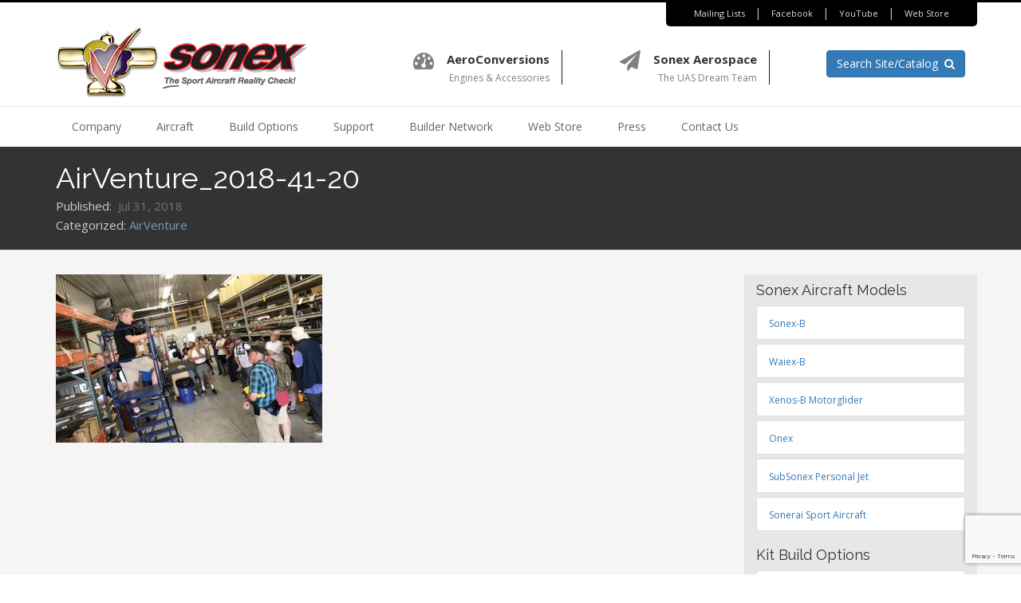

--- FILE ---
content_type: text/html; charset=UTF-8
request_url: https://www.sonexaircraft.com/airventure_2018-41-20/
body_size: 22907
content:

<!DOCTYPE html>
<html lang="en-US">
<head>
<meta charset="UTF-8">
<meta name="viewport" content="width=device-width, initial-scale=1">
<link rel="profile" href="http://gmpg.org/xfn/11">
<link rel="pingback" href="https://www.sonexaircraft.com/xmlrpc.php">

<title>AirVenture_2018-41-20 &#8211; Sonex Aircraft</title>
<meta name='robots' content='max-image-preview:large' />
<script>window._wca = window._wca || [];</script>
<link rel='dns-prefetch' href='//cdnjs.cloudflare.com' />
<link rel='dns-prefetch' href='//stats.wp.com' />
<link rel='dns-prefetch' href='//www.google.com' />
<link rel='dns-prefetch' href='//fonts.googleapis.com' />
<link rel='dns-prefetch' href='//v0.wordpress.com' />
<link rel="alternate" type="application/rss+xml" title="Sonex Aircraft &raquo; Feed" href="https://www.sonexaircraft.com/feed/" />
<link rel="alternate" type="application/rss+xml" title="Sonex Aircraft &raquo; Comments Feed" href="https://www.sonexaircraft.com/comments/feed/" />
<link rel="alternate" title="oEmbed (JSON)" type="application/json+oembed" href="https://www.sonexaircraft.com/wp-json/oembed/1.0/embed?url=https%3A%2F%2Fwww.sonexaircraft.com%2Fairventure_2018-41-20%2F" />
<link rel="alternate" title="oEmbed (XML)" type="text/xml+oembed" href="https://www.sonexaircraft.com/wp-json/oembed/1.0/embed?url=https%3A%2F%2Fwww.sonexaircraft.com%2Fairventure_2018-41-20%2F&#038;format=xml" />
<style id='wp-img-auto-sizes-contain-inline-css' type='text/css'>
img:is([sizes=auto i],[sizes^="auto," i]){contain-intrinsic-size:3000px 1500px}
/*# sourceURL=wp-img-auto-sizes-contain-inline-css */
</style>
<style id='wp-emoji-styles-inline-css' type='text/css'>

	img.wp-smiley, img.emoji {
		display: inline !important;
		border: none !important;
		box-shadow: none !important;
		height: 1em !important;
		width: 1em !important;
		margin: 0 0.07em !important;
		vertical-align: -0.1em !important;
		background: none !important;
		padding: 0 !important;
	}
/*# sourceURL=wp-emoji-styles-inline-css */
</style>
<style id='wp-block-library-inline-css' type='text/css'>
:root{--wp-block-synced-color:#7a00df;--wp-block-synced-color--rgb:122,0,223;--wp-bound-block-color:var(--wp-block-synced-color);--wp-editor-canvas-background:#ddd;--wp-admin-theme-color:#007cba;--wp-admin-theme-color--rgb:0,124,186;--wp-admin-theme-color-darker-10:#006ba1;--wp-admin-theme-color-darker-10--rgb:0,107,160.5;--wp-admin-theme-color-darker-20:#005a87;--wp-admin-theme-color-darker-20--rgb:0,90,135;--wp-admin-border-width-focus:2px}@media (min-resolution:192dpi){:root{--wp-admin-border-width-focus:1.5px}}.wp-element-button{cursor:pointer}:root .has-very-light-gray-background-color{background-color:#eee}:root .has-very-dark-gray-background-color{background-color:#313131}:root .has-very-light-gray-color{color:#eee}:root .has-very-dark-gray-color{color:#313131}:root .has-vivid-green-cyan-to-vivid-cyan-blue-gradient-background{background:linear-gradient(135deg,#00d084,#0693e3)}:root .has-purple-crush-gradient-background{background:linear-gradient(135deg,#34e2e4,#4721fb 50%,#ab1dfe)}:root .has-hazy-dawn-gradient-background{background:linear-gradient(135deg,#faaca8,#dad0ec)}:root .has-subdued-olive-gradient-background{background:linear-gradient(135deg,#fafae1,#67a671)}:root .has-atomic-cream-gradient-background{background:linear-gradient(135deg,#fdd79a,#004a59)}:root .has-nightshade-gradient-background{background:linear-gradient(135deg,#330968,#31cdcf)}:root .has-midnight-gradient-background{background:linear-gradient(135deg,#020381,#2874fc)}:root{--wp--preset--font-size--normal:16px;--wp--preset--font-size--huge:42px}.has-regular-font-size{font-size:1em}.has-larger-font-size{font-size:2.625em}.has-normal-font-size{font-size:var(--wp--preset--font-size--normal)}.has-huge-font-size{font-size:var(--wp--preset--font-size--huge)}.has-text-align-center{text-align:center}.has-text-align-left{text-align:left}.has-text-align-right{text-align:right}.has-fit-text{white-space:nowrap!important}#end-resizable-editor-section{display:none}.aligncenter{clear:both}.items-justified-left{justify-content:flex-start}.items-justified-center{justify-content:center}.items-justified-right{justify-content:flex-end}.items-justified-space-between{justify-content:space-between}.screen-reader-text{border:0;clip-path:inset(50%);height:1px;margin:-1px;overflow:hidden;padding:0;position:absolute;width:1px;word-wrap:normal!important}.screen-reader-text:focus{background-color:#ddd;clip-path:none;color:#444;display:block;font-size:1em;height:auto;left:5px;line-height:normal;padding:15px 23px 14px;text-decoration:none;top:5px;width:auto;z-index:100000}html :where(.has-border-color){border-style:solid}html :where([style*=border-top-color]){border-top-style:solid}html :where([style*=border-right-color]){border-right-style:solid}html :where([style*=border-bottom-color]){border-bottom-style:solid}html :where([style*=border-left-color]){border-left-style:solid}html :where([style*=border-width]){border-style:solid}html :where([style*=border-top-width]){border-top-style:solid}html :where([style*=border-right-width]){border-right-style:solid}html :where([style*=border-bottom-width]){border-bottom-style:solid}html :where([style*=border-left-width]){border-left-style:solid}html :where(img[class*=wp-image-]){height:auto;max-width:100%}:where(figure){margin:0 0 1em}html :where(.is-position-sticky){--wp-admin--admin-bar--position-offset:var(--wp-admin--admin-bar--height,0px)}@media screen and (max-width:600px){html :where(.is-position-sticky){--wp-admin--admin-bar--position-offset:0px}}

/*# sourceURL=wp-block-library-inline-css */
</style><style id='global-styles-inline-css' type='text/css'>
:root{--wp--preset--aspect-ratio--square: 1;--wp--preset--aspect-ratio--4-3: 4/3;--wp--preset--aspect-ratio--3-4: 3/4;--wp--preset--aspect-ratio--3-2: 3/2;--wp--preset--aspect-ratio--2-3: 2/3;--wp--preset--aspect-ratio--16-9: 16/9;--wp--preset--aspect-ratio--9-16: 9/16;--wp--preset--color--black: #000000;--wp--preset--color--cyan-bluish-gray: #abb8c3;--wp--preset--color--white: #ffffff;--wp--preset--color--pale-pink: #f78da7;--wp--preset--color--vivid-red: #cf2e2e;--wp--preset--color--luminous-vivid-orange: #ff6900;--wp--preset--color--luminous-vivid-amber: #fcb900;--wp--preset--color--light-green-cyan: #7bdcb5;--wp--preset--color--vivid-green-cyan: #00d084;--wp--preset--color--pale-cyan-blue: #8ed1fc;--wp--preset--color--vivid-cyan-blue: #0693e3;--wp--preset--color--vivid-purple: #9b51e0;--wp--preset--gradient--vivid-cyan-blue-to-vivid-purple: linear-gradient(135deg,rgb(6,147,227) 0%,rgb(155,81,224) 100%);--wp--preset--gradient--light-green-cyan-to-vivid-green-cyan: linear-gradient(135deg,rgb(122,220,180) 0%,rgb(0,208,130) 100%);--wp--preset--gradient--luminous-vivid-amber-to-luminous-vivid-orange: linear-gradient(135deg,rgb(252,185,0) 0%,rgb(255,105,0) 100%);--wp--preset--gradient--luminous-vivid-orange-to-vivid-red: linear-gradient(135deg,rgb(255,105,0) 0%,rgb(207,46,46) 100%);--wp--preset--gradient--very-light-gray-to-cyan-bluish-gray: linear-gradient(135deg,rgb(238,238,238) 0%,rgb(169,184,195) 100%);--wp--preset--gradient--cool-to-warm-spectrum: linear-gradient(135deg,rgb(74,234,220) 0%,rgb(151,120,209) 20%,rgb(207,42,186) 40%,rgb(238,44,130) 60%,rgb(251,105,98) 80%,rgb(254,248,76) 100%);--wp--preset--gradient--blush-light-purple: linear-gradient(135deg,rgb(255,206,236) 0%,rgb(152,150,240) 100%);--wp--preset--gradient--blush-bordeaux: linear-gradient(135deg,rgb(254,205,165) 0%,rgb(254,45,45) 50%,rgb(107,0,62) 100%);--wp--preset--gradient--luminous-dusk: linear-gradient(135deg,rgb(255,203,112) 0%,rgb(199,81,192) 50%,rgb(65,88,208) 100%);--wp--preset--gradient--pale-ocean: linear-gradient(135deg,rgb(255,245,203) 0%,rgb(182,227,212) 50%,rgb(51,167,181) 100%);--wp--preset--gradient--electric-grass: linear-gradient(135deg,rgb(202,248,128) 0%,rgb(113,206,126) 100%);--wp--preset--gradient--midnight: linear-gradient(135deg,rgb(2,3,129) 0%,rgb(40,116,252) 100%);--wp--preset--font-size--small: 13px;--wp--preset--font-size--medium: 20px;--wp--preset--font-size--large: 36px;--wp--preset--font-size--x-large: 42px;--wp--preset--spacing--20: 0.44rem;--wp--preset--spacing--30: 0.67rem;--wp--preset--spacing--40: 1rem;--wp--preset--spacing--50: 1.5rem;--wp--preset--spacing--60: 2.25rem;--wp--preset--spacing--70: 3.38rem;--wp--preset--spacing--80: 5.06rem;--wp--preset--shadow--natural: 6px 6px 9px rgba(0, 0, 0, 0.2);--wp--preset--shadow--deep: 12px 12px 50px rgba(0, 0, 0, 0.4);--wp--preset--shadow--sharp: 6px 6px 0px rgba(0, 0, 0, 0.2);--wp--preset--shadow--outlined: 6px 6px 0px -3px rgb(255, 255, 255), 6px 6px rgb(0, 0, 0);--wp--preset--shadow--crisp: 6px 6px 0px rgb(0, 0, 0);}:where(.is-layout-flex){gap: 0.5em;}:where(.is-layout-grid){gap: 0.5em;}body .is-layout-flex{display: flex;}.is-layout-flex{flex-wrap: wrap;align-items: center;}.is-layout-flex > :is(*, div){margin: 0;}body .is-layout-grid{display: grid;}.is-layout-grid > :is(*, div){margin: 0;}:where(.wp-block-columns.is-layout-flex){gap: 2em;}:where(.wp-block-columns.is-layout-grid){gap: 2em;}:where(.wp-block-post-template.is-layout-flex){gap: 1.25em;}:where(.wp-block-post-template.is-layout-grid){gap: 1.25em;}.has-black-color{color: var(--wp--preset--color--black) !important;}.has-cyan-bluish-gray-color{color: var(--wp--preset--color--cyan-bluish-gray) !important;}.has-white-color{color: var(--wp--preset--color--white) !important;}.has-pale-pink-color{color: var(--wp--preset--color--pale-pink) !important;}.has-vivid-red-color{color: var(--wp--preset--color--vivid-red) !important;}.has-luminous-vivid-orange-color{color: var(--wp--preset--color--luminous-vivid-orange) !important;}.has-luminous-vivid-amber-color{color: var(--wp--preset--color--luminous-vivid-amber) !important;}.has-light-green-cyan-color{color: var(--wp--preset--color--light-green-cyan) !important;}.has-vivid-green-cyan-color{color: var(--wp--preset--color--vivid-green-cyan) !important;}.has-pale-cyan-blue-color{color: var(--wp--preset--color--pale-cyan-blue) !important;}.has-vivid-cyan-blue-color{color: var(--wp--preset--color--vivid-cyan-blue) !important;}.has-vivid-purple-color{color: var(--wp--preset--color--vivid-purple) !important;}.has-black-background-color{background-color: var(--wp--preset--color--black) !important;}.has-cyan-bluish-gray-background-color{background-color: var(--wp--preset--color--cyan-bluish-gray) !important;}.has-white-background-color{background-color: var(--wp--preset--color--white) !important;}.has-pale-pink-background-color{background-color: var(--wp--preset--color--pale-pink) !important;}.has-vivid-red-background-color{background-color: var(--wp--preset--color--vivid-red) !important;}.has-luminous-vivid-orange-background-color{background-color: var(--wp--preset--color--luminous-vivid-orange) !important;}.has-luminous-vivid-amber-background-color{background-color: var(--wp--preset--color--luminous-vivid-amber) !important;}.has-light-green-cyan-background-color{background-color: var(--wp--preset--color--light-green-cyan) !important;}.has-vivid-green-cyan-background-color{background-color: var(--wp--preset--color--vivid-green-cyan) !important;}.has-pale-cyan-blue-background-color{background-color: var(--wp--preset--color--pale-cyan-blue) !important;}.has-vivid-cyan-blue-background-color{background-color: var(--wp--preset--color--vivid-cyan-blue) !important;}.has-vivid-purple-background-color{background-color: var(--wp--preset--color--vivid-purple) !important;}.has-black-border-color{border-color: var(--wp--preset--color--black) !important;}.has-cyan-bluish-gray-border-color{border-color: var(--wp--preset--color--cyan-bluish-gray) !important;}.has-white-border-color{border-color: var(--wp--preset--color--white) !important;}.has-pale-pink-border-color{border-color: var(--wp--preset--color--pale-pink) !important;}.has-vivid-red-border-color{border-color: var(--wp--preset--color--vivid-red) !important;}.has-luminous-vivid-orange-border-color{border-color: var(--wp--preset--color--luminous-vivid-orange) !important;}.has-luminous-vivid-amber-border-color{border-color: var(--wp--preset--color--luminous-vivid-amber) !important;}.has-light-green-cyan-border-color{border-color: var(--wp--preset--color--light-green-cyan) !important;}.has-vivid-green-cyan-border-color{border-color: var(--wp--preset--color--vivid-green-cyan) !important;}.has-pale-cyan-blue-border-color{border-color: var(--wp--preset--color--pale-cyan-blue) !important;}.has-vivid-cyan-blue-border-color{border-color: var(--wp--preset--color--vivid-cyan-blue) !important;}.has-vivid-purple-border-color{border-color: var(--wp--preset--color--vivid-purple) !important;}.has-vivid-cyan-blue-to-vivid-purple-gradient-background{background: var(--wp--preset--gradient--vivid-cyan-blue-to-vivid-purple) !important;}.has-light-green-cyan-to-vivid-green-cyan-gradient-background{background: var(--wp--preset--gradient--light-green-cyan-to-vivid-green-cyan) !important;}.has-luminous-vivid-amber-to-luminous-vivid-orange-gradient-background{background: var(--wp--preset--gradient--luminous-vivid-amber-to-luminous-vivid-orange) !important;}.has-luminous-vivid-orange-to-vivid-red-gradient-background{background: var(--wp--preset--gradient--luminous-vivid-orange-to-vivid-red) !important;}.has-very-light-gray-to-cyan-bluish-gray-gradient-background{background: var(--wp--preset--gradient--very-light-gray-to-cyan-bluish-gray) !important;}.has-cool-to-warm-spectrum-gradient-background{background: var(--wp--preset--gradient--cool-to-warm-spectrum) !important;}.has-blush-light-purple-gradient-background{background: var(--wp--preset--gradient--blush-light-purple) !important;}.has-blush-bordeaux-gradient-background{background: var(--wp--preset--gradient--blush-bordeaux) !important;}.has-luminous-dusk-gradient-background{background: var(--wp--preset--gradient--luminous-dusk) !important;}.has-pale-ocean-gradient-background{background: var(--wp--preset--gradient--pale-ocean) !important;}.has-electric-grass-gradient-background{background: var(--wp--preset--gradient--electric-grass) !important;}.has-midnight-gradient-background{background: var(--wp--preset--gradient--midnight) !important;}.has-small-font-size{font-size: var(--wp--preset--font-size--small) !important;}.has-medium-font-size{font-size: var(--wp--preset--font-size--medium) !important;}.has-large-font-size{font-size: var(--wp--preset--font-size--large) !important;}.has-x-large-font-size{font-size: var(--wp--preset--font-size--x-large) !important;}
/*# sourceURL=global-styles-inline-css */
</style>

<style id='classic-theme-styles-inline-css' type='text/css'>
/*! This file is auto-generated */
.wp-block-button__link{color:#fff;background-color:#32373c;border-radius:9999px;box-shadow:none;text-decoration:none;padding:calc(.667em + 2px) calc(1.333em + 2px);font-size:1.125em}.wp-block-file__button{background:#32373c;color:#fff;text-decoration:none}
/*# sourceURL=/wp-includes/css/classic-themes.min.css */
</style>
<link rel='stylesheet' id='wc-deposits-styles-css' href='https://www.sonexaircraft.com/wp-content/plugins/deposits-for-woocommerce//assets/css/deposit-form.min.css?ver=3.8.0' type='text/css' media='all' />
<link rel='stylesheet' id='wc-deposits-payment-styles-css' href='https://www.sonexaircraft.com/wp-content/plugins/deposits-for-woocommerce//assets/css/payment-plans.min.css?ver=3.8.0' type='text/css' media='all' />
<link rel='stylesheet' id='fvp-frontend-css' href='https://www.sonexaircraft.com/wp-content/plugins/featured-video-plus/styles/frontend.css?ver=2.3.3' type='text/css' media='all' />
<link rel='stylesheet' id='foobox-free-min-css' href='https://www.sonexaircraft.com/wp-content/plugins/foobox-image-lightbox/free/css/foobox.free.min.css?ver=2.7.41' type='text/css' media='all' />
<link rel='stylesheet' id='simple-banner-style-css' href='https://www.sonexaircraft.com/wp-content/plugins/simple-banner/simple-banner.css?ver=3.2.1' type='text/css' media='all' />
<link rel='stylesheet' id='tp-woocommerce-product-gallery-css' href='https://www.sonexaircraft.com/wp-content/plugins/tp-woocommerce-product-gallery/public/css/woocommerce-product-gallery-public.css?ver=2.0.1' type='text/css' media='all' />
<link rel='stylesheet' id='tp-woocommerce-product-gallery-tpslick-css' href='https://www.sonexaircraft.com/wp-content/plugins/tp-woocommerce-product-gallery/public/css/tpslick.css?ver=2.0.1' type='text/css' media='all' />
<link rel='stylesheet' id='tp-woocommerce-product-gallery-lity-css' href='https://www.sonexaircraft.com/wp-content/plugins/tp-woocommerce-product-gallery/public/css/lity.min.css?ver=2.0.1' type='text/css' media='all' />
<link rel='stylesheet' id='tp-woocommerce-product-gallery-tpslick-theme-css' href='https://www.sonexaircraft.com/wp-content/plugins/tp-woocommerce-product-gallery/public/css/tpslick-theme.css?ver=2.0.1' type='text/css' media='all' />
<link rel='stylesheet' id='tp-woocommerce-product-gallery-tp-lightbox-css' href='https://www.sonexaircraft.com/wp-content/plugins/tp-woocommerce-product-gallery/public/css/tp-lightbox.css?ver=2.0.1' type='text/css' media='all' />
<link rel='stylesheet' id='woocommerce-layout-css' href='https://www.sonexaircraft.com/wp-content/plugins/woocommerce/assets/css/woocommerce-layout.css?ver=10.4.3' type='text/css' media='all' />
<style id='woocommerce-layout-inline-css' type='text/css'>

	.infinite-scroll .woocommerce-pagination {
		display: none;
	}
/*# sourceURL=woocommerce-layout-inline-css */
</style>
<link rel='stylesheet' id='woocommerce-smallscreen-css' href='https://www.sonexaircraft.com/wp-content/plugins/woocommerce/assets/css/woocommerce-smallscreen.css?ver=10.4.3' type='text/css' media='only screen and (max-width: 768px)' />
<link rel='stylesheet' id='woocommerce-general-css' href='https://www.sonexaircraft.com/wp-content/plugins/woocommerce/assets/css/woocommerce.css?ver=10.4.3' type='text/css' media='all' />
<style id='woocommerce-inline-inline-css' type='text/css'>
.woocommerce form .form-row .required { visibility: visible; }
/*# sourceURL=woocommerce-inline-inline-css */
</style>
<link rel='stylesheet' id='wpdp-style2-css' href='https://www.sonexaircraft.com/wp-content/plugins/wp-datepicker/css/front-styles.css?t=1769332244&#038;ver=6.9' type='text/css' media='all' />
<link rel='stylesheet' id='wpdp-style3-css' href='https://www.sonexaircraft.com/wp-content/plugins/wp-datepicker/css/jquery-ui.css?ver=6.9' type='text/css' media='all' />
<link rel='stylesheet' id='aws-style-css' href='https://www.sonexaircraft.com/wp-content/plugins/advanced-woo-search/assets/css/common.min.css?ver=3.52' type='text/css' media='all' />
<link rel='stylesheet' id='hide-admin-bar-based-on-user-roles-css' href='https://www.sonexaircraft.com/wp-content/plugins/hide-admin-bar-based-on-user-roles/public/css/hide-admin-bar-based-on-user-roles-public.css?ver=7.0.2' type='text/css' media='all' />
<link rel='stylesheet' id='sonex-bootstrap-css-css' href='https://www.sonexaircraft.com/wp-content/themes/sonex/css/bootstrap.min.css?ver=6.9' type='text/css' media='all' />
<link rel='stylesheet' id='sonex-font-awesome-css' href='https://www.sonexaircraft.com/wp-content/themes/sonex/css/font-awesome.min.css?ver=6.9' type='text/css' media='all' />
<link rel='stylesheet' id='sonex-base-css' href='https://www.sonexaircraft.com/wp-content/themes/sonex/style.css?ver=6.9' type='text/css' media='all' />
<link rel='stylesheet' id='sonex-styles-css' href='https://www.sonexaircraft.com/wp-content/themes/sonex/css/sonex.css?ver=6.9' type='text/css' media='all' />
<link rel='stylesheet' id='sonex-flexslider-css' href='https://www.sonexaircraft.com/wp-content/themes/sonex/css/flexslider.css?ver=6.9' type='text/css' media='all' />
<link rel='stylesheet' id='sonex-icons-css' href='https://www.sonexaircraft.com/wp-content/themes/sonex/css/icons.css?ver=6.9' type='text/css' media='all' />
<link rel='stylesheet' id='sonex-component-css' href='https://www.sonexaircraft.com/wp-content/themes/sonex/css/component.css?ver=6.9' type='text/css' media='all' />
<link rel='stylesheet' id='sonex-google-fonts-css' href='//fonts.googleapis.com/css?family=Open+Sans%3A400%2C700%7CRaleway%3A400%2C600&#038;ver=6.9' type='text/css' media='all' />
<link rel='stylesheet' id='sonex-swiper-css-css' href='//cdnjs.cloudflare.com/ajax/libs/Swiper/3.0.8/css/swiper.min.css?ver=6.9' type='text/css' media='all' />
<link rel='stylesheet' id='directorist-main-style-css' href='https://www.sonexaircraft.com/wp-content/plugins/directorist/assets/css/public-main.css?ver=1769332244' type='text/css' media='all' />
<style id='directorist-main-style-inline-css' type='text/css'>
.pricing .price_action .price_action--btn,#directorist.atbd_wrapper .btn-primary,.default-ad-search .submit_btn .btn-default,.atbd_content_active #directorist.atbd_wrapper.dashboard_area .user_pro_img_area .user_img .choose_btn #upload_pro_pic,#directorist.atbd_wrapper .at-modal .at-modal-close,.atbdp_login_form_shortcode #loginform p input[type=submit],.atbd_manage_fees_wrapper .table tr .action p .btn-block,#directorist.atbd_wrapper #atbdp-checkout-form #atbdp_checkout_submit_btn,#directorist.atbd_wrapper .ezmu__btn,.default-ad-search .submit_btn .btn-primary,.directorist-btn.directorist-btn-primary,.directorist-content-active .widget.atbd_widget .directorist .btn,.directorist-btn.directorist-btn-dark,.atbd-add-payment-method form .atbd-save-card,#bhCopyTime,#bhAddNew,.bdb-select-hours .bdb-remove,.directorist-form-image-upload-field .ezmu__btn.ezmu__input-label,.directorist-content-active .widget.atbd_widget .atbd_author_info_widget .btn{color:#fff!important}.pricing .price_action .price_action--btn:hover,#directorist.atbd_wrapper .btn-primary:hover,.default-ad-search .submit_btn .btn-default:hover,.atbd_content_active #directorist.atbd_wrapper.dashboard_area .user_pro_img_area .user_img .choose_btn #upload_pro_pic:hover,#directorist.atbd_wrapper .at-modal .at-modal-close:hover,.atbdp_login_form_shortcode #loginform p input[type=submit]:hover,.atbd_manage_fees_wrapper .table tr .action p .btn-block:hover,#directorist.atbd_wrapper #atbdp-checkout-form #atbdp_checkout_submit_btn:hover,#directorist.atbd_wrapper .ezmu__btn:hover,.default-ad-search .submit_btn .btn-primary:hover,.directorist-btn.directorist-btn-primary:hover,.directorist-content-active .widget.atbd_widget .directorist .btn:hover,.directorist-btn.directorist-btn-dark:hover,.atbd-add-payment-method form .atbd-save-card:hover,#bhCopyTime:hover,#bhAddNew:hover,.bdb-select-hours .bdb-remove:hover,.directorist-form-image-upload-field .ezmu__btn.ezmu__input-label:hover,.directorist-content-active .widget.atbd_widget .atbd_author_info_widget .btn:hover{color:#fff!important}.pricing .price_action .price_action--btn,#directorist.atbd_wrapper .btn-primary,.default-ad-search .submit_btn .btn-default,.atbd_content_active #directorist.atbd_wrapper.dashboard_area .user_pro_img_area .user_img .choose_btn #upload_pro_pic,#directorist.atbd_wrapper .at-modal .at-modal-close,.atbdp_login_form_shortcode #loginform p input[type=submit],.atbd_manage_fees_wrapper .table tr .action p .btn-block,#directorist.atbd_wrapper #atbdp-checkout-form #atbdp_checkout_submit_btn,#directorist.atbd_wrapper .ezmu__btn,.default-ad-search .submit_btn .btn-primary,.directorist-btn.directorist-btn-primary,.directorist-content-active .widget.atbd_widget .directorist .btn,.directorist-btn.directorist-btn-dark,.atbd-add-payment-method form .atbd-save-card,#bhCopyTime,#bhAddNew,.bdb-select-hours .bdb-remove,.directorist-form-image-upload-field .ezmu__btn.ezmu__input-label,.directorist-content-active .widget.atbd_widget .atbd_author_info_widget .btn{background:#337ab7!important}.pricing .price_action .price_action--btn:hover,#directorist.atbd_wrapper .btn-primary:hover,#directorist.atbd_wrapper .at-modal .at-modal-close:hover,.default-ad-search .submit_btn .btn-default:hover,.atbd_content_active #directorist.atbd_wrapper.dashboard_area .user_pro_img_area .user_img .choose_btn #upload_pro_pic:hover,.atbdp_login_form_shortcode #loginform p input[type=submit]:hover,#directorist.atbd_wrapper .ezmu__btn:hover,.default-ad-search .submit_btn .btn-primary:hover,.directorist-btn.directorist-btn-primary:hover,.directorist-content-active .widget.atbd_widget .directorist .btn:hover,.directorist-btn.directorist-btn-dark:hover,.atbd-add-payment-method form .atbd-save-card:hover,#bhCopyTime:hover,#bhAddNew:hover,.bdb-select-hours .bdb-remove:hover,.directorist-form-image-upload-field .ezmu__btn.ezmu__input-label:hover,.directorist-content-active .widget.atbd_widget .atbd_author_info_widget .btn:hover{background:#265a88!important}#directorist.atbd_wrapper .btn-primary,.default-ad-search .submit_btn .btn-default,.atbdp_login_form_shortcode #loginform p input[type=submit],.default-ad-search .submit_btn .btn-primary,.directorist-btn.directorist-btn-primary,.directorist-content-active .widget.atbd_widget .directorist .btn,.atbd-add-payment-method form .atbd-save-card,.directorist-content-active .widget.atbd_widget .atbd_author_info_widget .btn{border-color:#337ab7!important}#directorist.atbd_wrapper .btn-primary:hover,.default-ad-search .submit_btn .btn-default:hover,.atbdp_login_form_shortcode #loginform p input[type=submit]:hover,.default-ad-search .submit_btn .btn-primary:hover,.directorist-btn.directorist-btn-primary:hover,.directorist-content-active .widget.atbd_widget .directorist .btn:hover,.atbd-add-payment-method form .atbd-save-card:hover,.directorist-content-active .widget.atbd_widget .atbd_author_info_widget .btn:hover{border-color:#337ab7!important}#directorist.atbd_wrapper .btn-secondary,.directorist-btn.directorist-btn-secondary{color:#fff!important}#directorist.atbd_wrapper .btn-secondary:hover,.directorist-btn.directorist-btn-secondary:hover{color:#fff!important}#directorist.atbd_wrapper .btn-secondary,.directorist-btn.directorist-btn-secondary{background:#122069!important}#directorist.atbd_wrapper .btn-secondary:hover,.directorist-btn.directorist-btn-secondary:hover{background:#131469!important}#directorist.atbd_wrapper .btn-secondary,.directorist-btn.directorist-btn-secondary{border-color:#131469!important}#directorist.atbd_wrapper .btn-secondary:hover,.directorist-btn.directorist-btn-secondary:hover{border-color:#131469!important}#directorist.atbd_wrapper .btn-danger,.atbd_content_active #directorist.atbd_wrapper.dashboard_area .user_pro_img_area .user_img #remove_pro_pic,.sweet-alert button.confirm,.directorist-form-social-fields__remove,.directorist-btn.directorist-btn-danger{color:#fff!important}#directorist.atbd_wrapper .btn-danger:hover,.atbd_content_active #directorist.atbd_wrapper.dashboard_area .user_pro_img_area .user_img #remove_pro_pic,.sweet-alert button.confirm:hover,.directorist-form-social-fields__remove:hover,.directorist-btn.directorist-btn-danger:hover{color:#fff!important}#directorist.atbd_wrapper .btn-danger,.atbd_content_active #directorist.atbd_wrapper.dashboard_area .user_pro_img_area .user_img #remove_pro_pic,.sweet-alert button.confirm,.directorist-form-social-fields__remove,.directorist-btn.directorist-btn-danger{background:#e23636!important}#directorist.atbd_wrapper .btn-danger:hover,.atbd_content_active #directorist.atbd_wrapper.dashboard_area .user_pro_img_area .user_img #remove_pro_pic:hover,.sweet-alert button.confirm:hover,.directorist-form-social-fields__remove:hover,.directorist-btn.directorist-btn-danger:hover{background:#c5001e!important}#directorist.atbd_wrapper .btn-danger,.directorist-btn.directorist-btn-danger{border-color:#e23636!important}#directorist.atbd_wrapper .btn-danger:hover,.directorist-btn.directorist-btn-danger:hover{border-color:#c5001e!important}#directorist.atbd_wrapper .btn-success{color:#fff!important}#directorist.atbd_wrapper .btn-success:hover{color:#fff!important}#directorist.atbd_wrapper .btn-success{background:#32cc6f!important}#directorist.atbd_wrapper .btn-success:hover{background:#2ba251!important}#directorist.atbd_wrapper .btn-success{border-color:#32cc6f!important}#directorist.atbd_wrapper .btn-success:hover{border-color:#2ba251!important}.atbd_content_active #directorist.atbd_wrapper .atbd_submit_btn_wrapper .more-filter,#directorist.atbd_wrapper .btn-outline-primary,.atbd_dropdown .atbd_dropdown-toggle,.directorist-btn.directorist-btn-outline-dark,.directorist-btn.directorist-btn-outline-primary{color:#444752!important}.atbd_content_active #directorist.atbd_wrapper .atbd_submit_btn_wrapper .more-filter:hover,#directorist.atbd_wrapper .btn-outline-primary:hover,.atbd_dropdown .atbd_dropdown-toggle:hover,.directorist-btn.directorist-btn-outline-dark:hover,.directorist-btn.directorist-btn-outline-primary:hover{color:#444752!important}.atbd_content_active #directorist.atbd_wrapper .atbd_submit_btn_wrapper .more-filter,#directorist.atbd_wrapper .btn-outline-primary,.atbd_dropdown .atbd_dropdown-toggle,.directorist-btn.directorist-btn-outline-dark,.directorist-btn.directorist-btn-outline-primary{border:1px solid #444752!important}.atbd_dropdown .atbd_dropdown-toggle .atbd_drop-caret:before{border-left:1px solid #444752!important;border-bottom:1px solid #444752!important}.atbd_content_active #directorist.atbd_wrapper .atbd_submit_btn_wrapper .more-filter:hover,#directorist.atbd_wrapper .btn-outline-primary:hover,.atbd_dropdown .atbd_dropdown-toggle:hover,.directorist-btn.directorist-btn-outline-dark:hover,.directorist-btn.directorist-btn-outline-primary:hover{border-color:#9299b8!important}.atbd_dropdown .atbd_dropdown-toggle:hover .atbd_drop-caret:before{border-left-color:#9299b8!important;border-bottom-color:#9299b8!important}.atbd_content_active #directorist.atbd_wrapper .atbd_submit_btn_wrapper .more-filter,#directorist.atbd_wrapper .btn-outline-primary,.atbd_dropdown .atbd_dropdown-toggle,.directorist-btn.directorist-btn-outline-dark,.directorist-btn.directorist-btn-outline-primary{background:#fff!important}.atbd_content_active #directorist.atbd_wrapper .atbd_submit_btn_wrapper .more-filter:hover,#directorist.atbd_wrapper .btn-outline-primary:hover,.atbd_dropdown .atbd_dropdown-toggle:hover,.directorist-btn.directorist-btn-outline-dark:hover,.directorist-btn.directorist-btn-outline-primary:hover{background:#fff!important}.atbdp_float_none .btn.btn-outline-light,.atbd_content_active #directorist.atbd_wrapper .atbd_content_module__tittle_area .atbd_listing_action_area .atbd_action,.atbd_content_active #directorist.atbd_wrapper .atbd_content_module__tittle_area .atbd_listing_action_area .atbd_action a,.directorist-signle-listing-top__btn-edit.directorist-btn.directorist-btn-outline-light{color:#444752!important}.atbdp_float_none .btn.btn-outline-light:hover,.atbd_content_active #directorist.atbd_wrapper .atbd_content_module__tittle_area .atbd_listing_action_area .atbd_action:hover,.atbd_content_active #directorist.atbd_wrapper .atbd_content_module__tittle_area .atbd_listing_action_area .atbd_action a:hover,.directorist-signle-listing-top__btn-edit.directorist-btn.directorist-btn-outline-light:hover{color:#fff!important}.atbdp_float_none .btn.btn-outline-light,.atbd_content_active #directorist.atbd_wrapper .atbd_content_module__tittle_area .atbd_listing_action_area .atbd_action,.directorist-signle-listing-top__btn-edit.directorist-btn.directorist-btn-outline-light{border:1px solid #e3e6ef!important}.atbdp_float_none .btn.btn-outline-light:hover,.atbd_content_active #directorist.atbd_wrapper .atbd_content_module__tittle_area .atbd_listing_action_area .atbd_action:hover,.directorist-signle-listing-top__btn-edit.directorist-btn.directorist-btn-outline-light:hover{border-color:#444752!important}.atbdp_float_none .btn.btn-outline-light,.atbd_content_active #directorist.atbd_wrapper .atbd_content_module__tittle_area .atbd_listing_action_area .atbd_action,.directorist-signle-listing-top__btn-edit.directorist-btn.directorist-btn-outline-light{background:#fff!important}.atbdp_float_none .btn.btn-outline-light:hover,.atbd_content_active #directorist.atbd_wrapper .atbd_content_module__tittle_area .atbd_listing_action_area .atbd_action:hover,.directorist-signle-listing-top__btn-edit.directorist-btn.directorist-btn-outline-light:hover{background:#444752!important}#directorist.atbd_wrapper .btn-outline-danger{color:#e23636!important}#directorist.atbd_wrapper .btn-outline-danger:hover{color:#fff!important}#directorist.atbd_wrapper .btn-outline-danger{border:1px solid #e23636!important}#directorist.atbd_wrapper .btn-outline-danger:hover{border-color:#e23636!important}#directorist.atbd_wrapper .btn-outline-danger{background:#fff!important}#directorist.atbd_wrapper .btn-outline-danger:hover{background:#e23636!important}.directorist-btn.directorist-btn-lighter{color:#1A1B29!important}.directorist-btn.directorist-btn-lighter:hover{color:#1A1B29!important}.directorist-btn.directorist-btn-lighter{border:1px solid #F6F7F9!important}.directorist-btn.directorist-btn-lighter:hover{border-color:#F6F7F9!important}.directorist-btn.directorist-btn-lighter{background:#F6F7F9!important}.directorist-btn.directorist-btn-lighter:hover{background:#1A1B29!important}.atbd_bg-success,.atbd_content_active #directorist.atbd_wrapper .atbd_badge.atbd_badge_open,.atbd_content_active .widget.atbd_widget[id^=bd] .atbd_badge.atbd_badge_open,.atbd_content_active .widget.atbd_widget[id^=dcl] .atbd_badge.atbd_badge_open,.atbd_content_active #directorist.atbd_wrapper .widget.atbd_widget .atbd_badge.atbd_badge_open,.directorist-badge-open,.directorist-badge.directorist-badge-success{background:#32cc6f!important}.atbd_bg-danger,.atbd_content_active #directorist.atbd_wrapper .atbd_give_review_area #atbd_up_preview .atbd_up_prev .rmrf:hover,.atbd_content_active #directorist.atbd_wrapper .atbd_badge.atbd_badge_close,.atbd_content_active .widget.atbd_widget[id^=bd] .atbd_badge.atbd_badge_close,.atbd_content_active .widget.atbd_widget[id^=dcl] .atbd_badge.atbd_badge_close,.atbd_content_active #directorist.atbd_wrapper .widget.atbd_widget .atbd_badge.atbd_badge_close,.directorist-badge.directorist-badge-danger,.directorist-listing-single .directorist-badge.directorist-badge-closejhg{background:#e23636!important}.atbd_bg-badge-feature,.atbd_content_active #directorist.atbd_wrapper .atbd_badge.atbd_badge_featured,.atbd_content_active .widget.atbd_widget[id^=bd] .atbd_badge.atbd_badge_featured,.atbd_content_active .widget.atbd_widget[id^=dcl] .atbd_badge.atbd_badge_featured,.atbd_content_active #directorist.atbd_wrapper .widget.atbd_widget .atbd_badge.atbd_badge_featured,.directorist-listing-single .directorist-badge.directorist-badge-featured{background:#fa8b0c!important}.atbd_bg-badge-popular,.atbd_content_active #directorist.atbd_wrapper .atbd_badge.atbd_badge_popular,.atbd_content_active .widget.atbd_widget[id^=bd] .atbd_badge.atbd_badge_popular,.atbd_content_active .widget.atbd_widget[id^=dcl] .atbd_badge.atbd_badge_popular,.atbd_content_active #directorist.atbd_wrapper .widget.atbd_widget .atbd_badge.atbd_badge_popular,.directorist-listing-single .directorist-badge.directorist-badge-popular{background:#f51957!important}.atbd_content_active #directorist.atbd_wrapper .atbd_badge.atbd_badge_new,.directorist-listing-single .directorist-badge.directorist-badge-new{background:#122069!important}.ads-advanced .price-frequency .pf-btn input:checked+span,.btn-checkbox label input:checked+span,.atbdpr-range .ui-slider-horizontal .ui-slider-range,.custom-control .custom-control-input:checked~.check--select,#directorist.atbd_wrapper .pagination .nav-links .current,.atbd_director_social_wrap a,.widget.atbd_widget[id^=bd] .atbd_author_info_widget .atbd_social_wrap p a,.widget.atbd_widget[id^=dcl] .atbd_author_info_widget .atbd_social_wrap p a,.directorist-mark-as-favorite__btn.directorist-added-to-favorite,.atbd_content_active #directorist.atbd_wrapper .widget.atbd_widget .atbdp-widget-categories>ul.atbdp_parent_category>li:hover>a span,.atbd_content_active #directorist.atbd_wrapper .widget.atbd_widget .atbdp.atbdp-widget-tags ul li a:hover{background:#337ab7!important}.ads-advanced .price-frequency .pf-btn input:checked+span,.btn-checkbox label input:checked+span,.directorist-content-active .directorist-type-nav__list .current .directorist-type-nav__link,.atbdpr-range .ui-slider-horizontal .ui-slider-handle,.custom-control .custom-control-input:checked~.check--select,.custom-control .custom-control-input:checked~.radio--select,#atpp-plan-change-modal .atm-contents-inner .dcl_pricing_plan input:checked+label:before,#dwpp-plan-renew-modal .atm-contents-inner .dcl_pricing_plan input:checked+label:before{border-color:#337ab7!important}.atbd_map_shape{background:#e32400!important}.atbd_map_shape:before{border-top-color:#e32400!important}.map-icon-label i,.atbd_map_shape>span{color:#e32400!important}
/*# sourceURL=directorist-main-style-inline-css */
</style>
<link rel='stylesheet' id='directorist-select2-style-css' href='https://www.sonexaircraft.com/wp-content/plugins/directorist/assets/vendor-css/select2.css?ver=1769332244' type='text/css' media='all' />
<link rel='stylesheet' id='directorist-ez-media-uploader-style-css' href='https://www.sonexaircraft.com/wp-content/plugins/directorist/assets/vendor-css/ez-media-uploader.css?ver=1769332244' type='text/css' media='all' />
<link rel='stylesheet' id='directorist-slick-style-css' href='https://www.sonexaircraft.com/wp-content/plugins/directorist/assets/vendor-css/slick.css?ver=1769332244' type='text/css' media='all' />
<link rel='stylesheet' id='directorist-sweetalert-style-css' href='https://www.sonexaircraft.com/wp-content/plugins/directorist/assets/vendor-css/sweetalert.css?ver=1769332244' type='text/css' media='all' />
<script type="text/javascript" id="jquery-core-js-extra">
/* <![CDATA[ */
var directorist = {"nonce":"4b9821f87a","directorist_nonce":"239487a8f9","ajax_nonce":"f4bb1febb6","is_admin":"","ajaxurl":"https://www.sonexaircraft.com/wp-admin/admin-ajax.php","assets_url":"https://www.sonexaircraft.com/wp-content/plugins/directorist/assets/","home_url":"https://www.sonexaircraft.com","rest_url":"https://www.sonexaircraft.com/wp-json/","nonceName":"atbdp_nonce_js","login_alert_message":"Sorry, you need to login first.","rtl":"false","warning":"WARNING!","success":"SUCCESS!","not_add_more_than_one":"You can not add more than one review. Refresh the page to edit or delete your review!,","duplicate_review_error":"Sorry! your review already in process.","review_success":"Reviews Saved Successfully!","review_approval_text":"We have received your review. It requires approval.","review_error":"Something went wrong. Check the form and try again!!!","review_loaded":"Reviews Loaded!","review_not_available":"NO MORE REVIEWS AVAILABLE!,","review_have_not_for_delete":"You do not have any review to delete. Refresh the page to submit new review!!!,","review_sure_msg":"Are you sure?","review_want_to_remove":"Do you really want to remove this review!","review_delete_msg":"Yes, Delete it!","review_cancel_btn_text":"Cancel","review_wrong_msg":"Something went wrong!, Try again","listing_remove_title":"Are you sure?","listing_remove_text":"Do you really want to delete this item?!","listing_remove_confirm_text":"Yes, Delete it!","listing_delete":"Deleted!!","listing_error_title":"ERROR!!","listing_error_text":"Something went wrong!!!, Try again","upload_pro_pic_title":"Select or Upload a profile picture","upload_pro_pic_text":"Use this Image","payNow":"Pay Now","completeSubmission":"Complete Submission","waiting_msg":"Sending the message, please wait...","plugin_url":"https://www.sonexaircraft.com/wp-content/plugins/directorist/","currentDate":"July 31, 2018","enable_reviewer_content":"1","add_listing_data":{"nonce":"4b9821f87a","ajaxurl":"https://www.sonexaircraft.com/wp-admin/admin-ajax.php","nonceName":"atbdp_nonce_js","is_admin":false,"media_uploader":[{"element_id":"directorist-image-upload","meta_name":"listing_img","files_meta_name":"files_meta","error_msg":"Listing gallery has invalid files"}],"i18n_text":{"see_more_text":"See More","see_less_text":"See Less","confirmation_text":"Are you sure","ask_conf_sl_lnk_del_txt":"Do you really want to remove this Social Link!","ask_conf_faqs_del_txt":"Do you really want to remove this FAQ!","confirm_delete":"Yes, Delete it!","deleted":"Deleted!","max_location_creation":"","max_location_msg":"You can only use ","submission_wait_msg":"Please wait, your submission is being processed.","image_uploading_msg":"Please wait, your selected images being uploaded."},"create_new_tag":"","create_new_loc":"","create_new_cat":"","image_notice":"Sorry! You have crossed the maximum image limit"},"lazy_load_taxonomy_fields":"","current_page_id":"6782","icon_markup":"\u003Ci class=\"directorist-icon-mask ##CLASS##\" aria-hidden=\"true\" style=\"--directorist-icon: url(##URL##)\"\u003E\u003C/i\u003E","script_debugging":"1","ajax_url":"https://www.sonexaircraft.com/wp-admin/admin-ajax.php","redirect_url":"https://www.sonexaircraft.com/dashboard/","loading_message":"Sending user info, please wait...","login_error_message":"Wrong username or password.","i18n_text":{"category_selection":"Select a category","location_selection":"Select a location","show_more":"Show More","show_less":"Show Less","added_favourite":"Added to favorite","please_login":"Please login first","select_listing_map":"google","Miles":" Miles"},"args":{"directory_type_id":"","search_max_radius_distance":1000},"directory_type":"","directory_type_term_data":{"submission_form_fields":false,"search_form_fields":false},"miles":" Miles","default_val":"25","countryRestriction":"","restricted_countries":"","use_def_lat_long":"","ajaxnonce":"f4bb1febb6"};
//# sourceURL=jquery-core-js-extra
/* ]]> */
</script>
<script type="text/javascript" src="https://www.sonexaircraft.com/wp-includes/js/jquery/jquery.min.js?ver=3.7.1" id="jquery-core-js"></script>
<script type="text/javascript" src="https://www.sonexaircraft.com/wp-includes/js/jquery/jquery-migrate.min.js?ver=3.4.1" id="jquery-migrate-js"></script>
<script type="text/javascript" id="wc-deposits-script-js-extra">
/* <![CDATA[ */
var dfw = {"ajaxurl":"https://www.sonexaircraft.com/wp-admin/admin-ajax.php","wc_currency":"$","is_plans_disable":"yes"};
//# sourceURL=wc-deposits-script-js-extra
/* ]]> */
</script>
<script type="text/javascript" src="https://www.sonexaircraft.com/wp-content/plugins/deposits-for-woocommerce//assets/js/deposit-form.js?ver=3.8.0" id="wc-deposits-script-js"></script>
<script type="text/javascript" src="https://www.sonexaircraft.com/wp-content/plugins/featured-video-plus/js/jquery.fitvids.min.js?ver=master-2015-08" id="jquery.fitvids-js"></script>
<script type="text/javascript" id="fvp-frontend-js-extra">
/* <![CDATA[ */
var fvpdata = {"ajaxurl":"https://www.sonexaircraft.com/wp-admin/admin-ajax.php","nonce":"852b2d1086","fitvids":"1","dynamic":"","overlay":"","opacity":"0.75","color":"b","width":"800"};
//# sourceURL=fvp-frontend-js-extra
/* ]]> */
</script>
<script type="text/javascript" src="https://www.sonexaircraft.com/wp-content/plugins/featured-video-plus/js/frontend.min.js?ver=2.3.3" id="fvp-frontend-js"></script>
<script type="text/javascript" id="simple-banner-script-js-before">
/* <![CDATA[ */
const simpleBannerScriptParams = {"pro_version_enabled":"","debug_mode":"","id":6782,"version":"3.2.1","banner_params":[{"hide_simple_banner":"yes","simple_banner_prepend_element":"body","simple_banner_position":"sticky","header_margin":"0","header_padding":"40","wp_body_open_enabled":"","wp_body_open":true,"simple_banner_z_index":"","simple_banner_text":"<a href=\"https:\/\/www.sonexaircraft.com\/sonex-company-events-calendar\/#Closure_Dates\">Reminder: Sonex Annual Year-End Shutdown December 24th through January 2nd.<\/a>","disabled_on_current_page":false,"disabled_pages_array":[],"is_current_page_a_post":false,"disabled_on_posts":"","simple_banner_disabled_page_paths":"","simple_banner_font_size":"","simple_banner_color":"#ff6250","simple_banner_text_color":"","simple_banner_link_color":"#ffffff","simple_banner_close_color":"","simple_banner_custom_css":"","simple_banner_scrolling_custom_css":"","simple_banner_text_custom_css":"","simple_banner_button_css":"","site_custom_css":"","keep_site_custom_css":"","site_custom_js":"","keep_site_custom_js":"","close_button_enabled":"","close_button_expiration":"","close_button_cookie_set":false,"current_date":{"date":"2026-01-25 09:10:44.976595","timezone_type":3,"timezone":"UTC"},"start_date":{"date":"2026-01-25 09:10:44.976611","timezone_type":3,"timezone":"UTC"},"end_date":{"date":"2026-01-25 09:10:44.976624","timezone_type":3,"timezone":"UTC"},"simple_banner_start_after_date":"","simple_banner_remove_after_date":"","simple_banner_insert_inside_element":""}]}
//# sourceURL=simple-banner-script-js-before
/* ]]> */
</script>
<script type="text/javascript" src="https://www.sonexaircraft.com/wp-content/plugins/simple-banner/simple-banner.js?ver=3.2.1" id="simple-banner-script-js"></script>
<script type="text/javascript" src="https://www.sonexaircraft.com/wp-content/plugins/stop-user-enumeration/frontend/js/frontend.js?ver=1.7.7" id="stop-user-enumeration-js" defer="defer" data-wp-strategy="defer"></script>
<script type="text/javascript" src="https://www.sonexaircraft.com/wp-content/plugins/tp-woocommerce-product-gallery/public/js/tpslick.js?ver=2.0.1" id="tp-woocommerce-product-gallery-tpslick-js"></script>
<script type="text/javascript" src="https://www.sonexaircraft.com/wp-content/plugins/tp-woocommerce-product-gallery/public/js/lity.min.js?ver=2.0.1" id="tp-woocommerce-product-gallery-lity-js"></script>
<script type="text/javascript" src="https://www.sonexaircraft.com/wp-content/plugins/tp-woocommerce-product-gallery/public/js/jquery.zoom.min.js?ver=2.0.1" id="tp-woocommerce-product-gallery-jquery.zoom-js"></script>
<script type="text/javascript" src="https://www.sonexaircraft.com/wp-content/plugins/tp-woocommerce-product-gallery/public/js/tp-lightbox.js?ver=2.0.1" id="tp-woocommerce-product-gallery-tp-lightbox-js"></script>
<script type="text/javascript" src="https://www.sonexaircraft.com/wp-content/plugins/tp-woocommerce-product-gallery/public/js/woocommerce-product-gallery-public.js?ver=2.0.1" id="tp-woocommerce-product-gallery-js"></script>
<script type="text/javascript" src="https://www.sonexaircraft.com/wp-content/plugins/woocommerce/assets/js/js-cookie/js.cookie.min.js?ver=2.1.4-wc.10.4.3" id="wc-js-cookie-js" defer="defer" data-wp-strategy="defer"></script>
<script type="text/javascript" id="wc-cart-fragments-js-extra">
/* <![CDATA[ */
var wc_cart_fragments_params = {"ajax_url":"/wp-admin/admin-ajax.php","wc_ajax_url":"/?wc-ajax=%%endpoint%%","cart_hash_key":"wc_cart_hash_caf27852fa7aeae1050c01399020bf9b","fragment_name":"wc_fragments_caf27852fa7aeae1050c01399020bf9b","request_timeout":"5000"};
//# sourceURL=wc-cart-fragments-js-extra
/* ]]> */
</script>
<script type="text/javascript" src="https://www.sonexaircraft.com/wp-content/plugins/woocommerce/assets/js/frontend/cart-fragments.min.js?ver=10.4.3" id="wc-cart-fragments-js" defer="defer" data-wp-strategy="defer"></script>
<script type="text/javascript" src="https://www.sonexaircraft.com/wp-content/plugins/woocommerce/assets/js/jquery-blockui/jquery.blockUI.min.js?ver=2.7.0-wc.10.4.3" id="wc-jquery-blockui-js" defer="defer" data-wp-strategy="defer"></script>
<script type="text/javascript" id="wc-add-to-cart-js-extra">
/* <![CDATA[ */
var wc_add_to_cart_params = {"ajax_url":"/wp-admin/admin-ajax.php","wc_ajax_url":"/?wc-ajax=%%endpoint%%","i18n_view_cart":"View cart","cart_url":"https://www.sonexaircraft.com/cart/","is_cart":"","cart_redirect_after_add":"no"};
//# sourceURL=wc-add-to-cart-js-extra
/* ]]> */
</script>
<script type="text/javascript" src="https://www.sonexaircraft.com/wp-content/plugins/woocommerce/assets/js/frontend/add-to-cart.min.js?ver=10.4.3" id="wc-add-to-cart-js" defer="defer" data-wp-strategy="defer"></script>
<script type="text/javascript" id="woocommerce-js-extra">
/* <![CDATA[ */
var woocommerce_params = {"ajax_url":"/wp-admin/admin-ajax.php","wc_ajax_url":"/?wc-ajax=%%endpoint%%","i18n_password_show":"Show password","i18n_password_hide":"Hide password"};
//# sourceURL=woocommerce-js-extra
/* ]]> */
</script>
<script type="text/javascript" src="https://www.sonexaircraft.com/wp-content/plugins/woocommerce/assets/js/frontend/woocommerce.min.js?ver=10.4.3" id="woocommerce-js" defer="defer" data-wp-strategy="defer"></script>
<script type="text/javascript" src="https://www.sonexaircraft.com/wp-includes/js/jquery/ui/core.min.js?ver=1.13.3" id="jquery-ui-core-js"></script>
<script type="text/javascript" src="https://www.sonexaircraft.com/wp-includes/js/jquery/ui/datepicker.min.js?ver=1.13.3" id="jquery-ui-datepicker-js"></script>
<script type="text/javascript" id="jquery-ui-datepicker-js-after">
/* <![CDATA[ */
jQuery(function(jQuery){jQuery.datepicker.setDefaults({"closeText":"Close","currentText":"Today","monthNames":["January","February","March","April","May","June","July","August","September","October","November","December"],"monthNamesShort":["Jan","Feb","Mar","Apr","May","Jun","Jul","Aug","Sep","Oct","Nov","Dec"],"nextText":"Next","prevText":"Previous","dayNames":["Sunday","Monday","Tuesday","Wednesday","Thursday","Friday","Saturday"],"dayNamesShort":["Sun","Mon","Tue","Wed","Thu","Fri","Sat"],"dayNamesMin":["S","M","T","W","T","F","S"],"dateFormat":"MM d, yy","firstDay":1,"isRTL":false});});
//# sourceURL=jquery-ui-datepicker-js-after
/* ]]> */
</script>
<script type="text/javascript" id="wpdp-scripts2-js-extra">
/* <![CDATA[ */
var wpdp_obj = {"nonce":"04f1ebb4bc","wpml_current_language":null};
//# sourceURL=wpdp-scripts2-js-extra
/* ]]> */
</script>
<script type="text/javascript" src="https://www.sonexaircraft.com/wp-content/plugins/wp-datepicker/js/scripts-front.js?ver=6.9" id="wpdp-scripts2-js"></script>
<script type="text/javascript" src="https://www.sonexaircraft.com/wp-content/plugins/wp-datepicker/js/i18n/datepicker-en-AU.js?ver=6.9" id="wpdp-3402469-i18n-js"></script>
<script type="text/javascript" src="https://www.sonexaircraft.com/wp-content/plugins/hide-admin-bar-based-on-user-roles/public/js/hide-admin-bar-based-on-user-roles-public.js?ver=7.0.2" id="hide-admin-bar-based-on-user-roles-js"></script>
<script type="text/javascript" src="https://www.sonexaircraft.com/wp-content/themes/sonex/js/modernizr.custom.js?ver=6.9" id="sonex-modernizr.js-js"></script>
<script type="text/javascript" src="https://www.sonexaircraft.com/wp-content/themes/sonex/js/jquery.tablesorter.min.js?ver=6.9" id="sonex-tablesorter-js"></script>
<script type="text/javascript" src="https://stats.wp.com/s-202604.js" id="woocommerce-analytics-js" defer="defer" data-wp-strategy="defer"></script>
<script type="text/javascript" id="foobox-free-min-js-before">
/* <![CDATA[ */
/* Run FooBox FREE (v2.7.41) */
var FOOBOX = window.FOOBOX = {
	ready: true,
	disableOthers: false,
	o: {wordpress: { enabled: true }, countMessage:'image %index of %total', captions: { dataTitle: ["captionTitle","title"], dataDesc: ["captionDesc","description"] }, rel: '', excludes:'.fbx-link,.nofoobox,.nolightbox,a[href*="pinterest.com/pin/create/button/"]', affiliate : { enabled: false }},
	selectors: [
		".foogallery-container.foogallery-lightbox-foobox", ".foogallery-container.foogallery-lightbox-foobox-free", ".gallery", ".wp-block-gallery", ".wp-caption", ".wp-block-image", "a:has(img[class*=wp-image-])", ".foobox"
	],
	pre: function( $ ){
		// Custom JavaScript (Pre)
		
	},
	post: function( $ ){
		// Custom JavaScript (Post)
		
		// Custom Captions Code
		
	},
	custom: function( $ ){
		// Custom Extra JS
		
	}
};
//# sourceURL=foobox-free-min-js-before
/* ]]> */
</script>
<script type="text/javascript" src="https://www.sonexaircraft.com/wp-content/plugins/foobox-image-lightbox/free/js/foobox.free.min.js?ver=2.7.41" id="foobox-free-min-js"></script>
<link rel="https://api.w.org/" href="https://www.sonexaircraft.com/wp-json/" /><link rel="alternate" title="JSON" type="application/json" href="https://www.sonexaircraft.com/wp-json/wp/v2/media/6782" /><link rel="EditURI" type="application/rsd+xml" title="RSD" href="https://www.sonexaircraft.com/xmlrpc.php?rsd" />
<meta name="generator" content="WordPress 6.9" />
<meta name="generator" content="WooCommerce 10.4.3" />
<link rel="canonical" href="https://www.sonexaircraft.com/airventure_2018-41-20/" />
<link rel='shortlink' href='https://wp.me/a9RL2D-1Lo' />
<style id="simple-banner-hide" type="text/css">.simple-banner{display:none;}</style><style id="simple-banner-position" type="text/css">.simple-banner{position:sticky;}</style><style id="simple-banner-background-color" type="text/css">.simple-banner{background:#ff6250;}</style><style id="simple-banner-text-color" type="text/css">.simple-banner .simple-banner-text{color: #ffffff;}</style><style id="simple-banner-link-color" type="text/css">.simple-banner .simple-banner-text a{color:#ffffff;}</style><style id="simple-banner-z-index" type="text/css">.simple-banner{z-index: 99999;}</style><style id="simple-banner-site-custom-css-dummy" type="text/css"></style><script id="simple-banner-site-custom-js-dummy" type="text/javascript"></script>	<style>img#wpstats{display:none}</style>
			<noscript><style>.woocommerce-product-gallery{ opacity: 1 !important; }</style></noscript>
	                <meta name="description" content="Kerry Fores gives one of our daily Sonex Factory Tours" />
            
<!-- Jetpack Open Graph Tags -->
<meta property="og:type" content="article" />
<meta property="og:title" content="AirVenture_2018-41-20" />
<meta property="og:url" content="https://www.sonexaircraft.com/airventure_2018-41-20/" />
<meta property="og:description" content="Kerry Fores gives one of our daily Sonex Factory Tours" />
<meta property="article:published_time" content="2018-07-31T16:30:43+00:00" />
<meta property="article:modified_time" content="2018-07-31T19:25:19+00:00" />
<meta property="og:site_name" content="Sonex Aircraft" />
<meta property="og:image" content="https://www.sonexaircraft.com/wp-content/uploads/2018/07/AirVenture_2018-41-20.jpg" />
<meta property="og:image:alt" content="" />
<meta property="og:locale" content="en_US" />
<meta name="twitter:site" content="@sonexaircraft" />
<meta name="twitter:text:title" content="AirVenture_2018-41-20" />
<meta name="twitter:image" content="https://www.sonexaircraft.com/wp-content/uploads/2018/07/AirVenture_2018-41-20.jpg?w=640" />
<meta name="twitter:card" content="summary_large_image" />

<!-- End Jetpack Open Graph Tags -->
<link rel="icon" href="https://www.sonexaircraft.com/wp-content/uploads/2018/01/cropped-gold_wings_3937-32x32.jpg" sizes="32x32" />
<link rel="icon" href="https://www.sonexaircraft.com/wp-content/uploads/2018/01/cropped-gold_wings_3937-192x192.jpg" sizes="192x192" />
<link rel="apple-touch-icon" href="https://www.sonexaircraft.com/wp-content/uploads/2018/01/cropped-gold_wings_3937-180x180.jpg" />
<meta name="msapplication-TileImage" content="https://www.sonexaircraft.com/wp-content/uploads/2018/01/cropped-gold_wings_3937-270x270.jpg" />
<!-- WooCommerce Colors -->
<style type="text/css">
p.demo_store{background-color:#337ab7;color:#f0f5f9;}.woocommerce small.note{color:#777;}.woocommerce .woocommerce-breadcrumb{color:#777;}.woocommerce .woocommerce-breadcrumb a{color:#777;}.woocommerce div.product span.price,.woocommerce div.product p.price{color:#77a464;}.woocommerce div.product .stock{color:#77a464;}.woocommerce span.onsale{background-color:#77a464;color:#fff;}.woocommerce ul.products li.product .price{color:#77a464;}.woocommerce ul.products li.product .price .from{color:rgba(132, 132, 132, 0.5);}.woocommerce nav.woocommerce-pagination ul{border:1px solid #d3ced3;}.woocommerce nav.woocommerce-pagination ul li{border-right:1px solid #d3ced3;}.woocommerce nav.woocommerce-pagination ul li span.current,.woocommerce nav.woocommerce-pagination ul li a:hover,.woocommerce nav.woocommerce-pagination ul li a:focus{background:#ebe9eb;color:#8a7e8a;}.woocommerce a.button,.woocommerce button.button,.woocommerce input.button,.woocommerce #respond input#submit{color:#515151;background-color:#ebe9eb;}.woocommerce a.button:hover,.woocommerce button.button:hover,.woocommerce input.button:hover,.woocommerce #respond input#submit:hover{background-color:#dad8da;color:#515151;}.woocommerce a.button.alt,.woocommerce button.button.alt,.woocommerce input.button.alt,.woocommerce #respond input#submit.alt{background-color:#337ab7;color:#f0f5f9;}.woocommerce a.button.alt:hover,.woocommerce button.button.alt:hover,.woocommerce input.button.alt:hover,.woocommerce #respond input#submit.alt:hover{background-color:#2269a6;color:#f0f5f9;}.woocommerce a.button.alt.disabled,.woocommerce button.button.alt.disabled,.woocommerce input.button.alt.disabled,.woocommerce #respond input#submit.alt.disabled,.woocommerce a.button.alt:disabled,.woocommerce button.button.alt:disabled,.woocommerce input.button.alt:disabled,.woocommerce #respond input#submit.alt:disabled,.woocommerce a.button.alt:disabled[disabled],.woocommerce button.button.alt:disabled[disabled],.woocommerce input.button.alt:disabled[disabled],.woocommerce #respond input#submit.alt:disabled[disabled],.woocommerce a.button.alt.disabled:hover,.woocommerce button.button.alt.disabled:hover,.woocommerce input.button.alt.disabled:hover,.woocommerce #respond input#submit.alt.disabled:hover,.woocommerce a.button.alt:disabled:hover,.woocommerce button.button.alt:disabled:hover,.woocommerce input.button.alt:disabled:hover,.woocommerce #respond input#submit.alt:disabled:hover,.woocommerce a.button.alt:disabled[disabled]:hover,.woocommerce button.button.alt:disabled[disabled]:hover,.woocommerce input.button.alt:disabled[disabled]:hover,.woocommerce #respond input#submit.alt:disabled[disabled]:hover{background-color:#337ab7;color:#f0f5f9;}.woocommerce a.button:disabled:hover,.woocommerce button.button:disabled:hover,.woocommerce input.button:disabled:hover,.woocommerce #respond input#submit:disabled:hover,.woocommerce a.button.disabled:hover,.woocommerce button.button.disabled:hover,.woocommerce input.button.disabled:hover,.woocommerce #respond input#submit.disabled:hover,.woocommerce a.button:disabled[disabled]:hover,.woocommerce button.button:disabled[disabled]:hover,.woocommerce input.button:disabled[disabled]:hover,.woocommerce #respond input#submit:disabled[disabled]:hover{background-color:#ebe9eb;}.woocommerce #reviews h2 small{color:#777;}.woocommerce #reviews h2 small a{color:#777;}.woocommerce #reviews #comments ol.commentlist li .meta{color:#777;}.woocommerce #reviews #comments ol.commentlist li img.avatar{background:#ebe9eb;border:1px solid #e4e1e4;}.woocommerce #reviews #comments ol.commentlist li .comment-text{border:1px solid #e4e1e4;}.woocommerce #reviews #comments ol.commentlist #respond{border:1px solid #e4e1e4;}.woocommerce .star-rating:before{color:#d3ced3;}.woocommerce.widget_shopping_cart .total,.woocommerce .widget_shopping_cart .total{border-top:3px double #ebe9eb;}.woocommerce form.login,.woocommerce form.checkout_coupon,.woocommerce form.register{border:1px solid #d3ced3;}.woocommerce .order_details li{border-right:1px dashed #d3ced3;}.woocommerce .widget_price_filter .ui-slider .ui-slider-handle{background-color:#337ab7;}.woocommerce .widget_price_filter .ui-slider .ui-slider-range{background-color:#337ab7;}.woocommerce .widget_price_filter .price_slider_wrapper .ui-widget-content{background-color:#003673;}.woocommerce-cart table.cart td.actions .coupon .input-text{border:1px solid #d3ced3;}.woocommerce-cart .cart-collaterals .cart_totals p small{color:#777;}.woocommerce-cart .cart-collaterals .cart_totals table small{color:#777;}.woocommerce-cart .cart-collaterals .cart_totals .discount td{color:#77a464;}.woocommerce-cart .cart-collaterals .cart_totals tr td,.woocommerce-cart .cart-collaterals .cart_totals tr th{border-top:1px solid #ebe9eb;}.woocommerce-checkout .checkout .create-account small{color:#777;}.woocommerce-checkout #payment{background:#ebe9eb;}.woocommerce-checkout #payment ul.payment_methods{border-bottom:1px solid #d3ced3;}.woocommerce-checkout #payment div.payment_box{background-color:#dfdcdf;color:#515151;}.woocommerce-checkout #payment div.payment_box input.input-text,.woocommerce-checkout #payment div.payment_box textarea{border-color:#c7c1c7;border-top-color:#bab4ba;}.woocommerce-checkout #payment div.payment_box ::-webkit-input-placeholder{color:#bab4ba;}.woocommerce-checkout #payment div.payment_box :-moz-placeholder{color:#bab4ba;}.woocommerce-checkout #payment div.payment_box :-ms-input-placeholder{color:#bab4ba;}.woocommerce-checkout #payment div.payment_box span.help{color:#777;}.woocommerce-checkout #payment div.payment_box:after{content:"";display:block;border:8px solid #dfdcdf;border-right-color:transparent;border-left-color:transparent;border-top-color:transparent;position:absolute;top:-3px;left:0;margin:-1em 0 0 2em;}
</style>
<!--/WooCommerce Colors-->
<style type="text/css">
  mobile-menu { white-space: pre-wrap; }
</style>

<link rel='stylesheet' id='wc-blocks-style-css' href='https://www.sonexaircraft.com/wp-content/plugins/woocommerce/assets/client/blocks/wc-blocks.css?ver=wc-10.4.3' type='text/css' media='all' />
</head>

<body class="attachment wp-singular attachment-template-default single single-attachment postid-6782 attachmentid-6782 attachment-jpeg wp-theme-sonex theme-sonex woocommerce-no-js directorist-content-active directorist-preload">
	
	


				
		<div class="scroller"><!-- this is for emulating position fixed of the nav -->
			<div class="scroller-inner">
			<a name="top"></a>
	
			    <header id="top" role="banner" class="nav-banner">
				    <div class="container sonex-header">

						<div class="col-xs-12 col-sm-12 col-md-4 col-md-push-7 col-lg-4 col-lg-push-8 no-pad-right no-pad-left">    
							<div class="row ecom-bar">
							    <ul class="list-inline ecom-header-links">



									<li><a href="/subscribe/">Mailing Lists</a></li>
									<li style="color: #b6b6b6">|</li>
									<li><a href="https://www.facebook.com/sonexaircraft/" target="_blank" rel="noopener">Facebook</a></li>
									<li style="color: #b6b6b6">|</li>
									<li><a href="https://www.youtube.com/c/SonexAircraftLLC" target="_blank" rel="noopener">YouTube</i></a></li>
									<li style="color: #b6b6b6">|</li>
									<li><a href="https://www.sonexaircraft.com/eshop/" target="_blank" rel="noopener">Web Store</a></li>


<!--
								<li><a href="/home"><img src="/wp-content/uploads/2018/02/Sonex_tab_logo-2.png" alt="Sonex Aircraft"></a></li>
									<li style="color: #b6b6b6">|</li>
									<li><a href="http://www.aeroconversions.com" target="_blank"><img src="/wp-content/uploads/2018/02/ACV_tab_logo-2.png" alt="AeroConversions"></a></li>
-->									
									
									
									
<!--							
									<li>
									<a class="cart-contents" href="https://www.sonexaircraft.com/cart/" title="View your shopping cart">		<span class="cart-contents-zero">0</span></a></li>
	 
									</li>
<li style="vertical-align: middle">
									        <a href="/shop">Catalog</a>
	 
									</li>
									<li style="vertical-align: middle">
									<a href="/my-account/">Register</a>									</li>
									<li style="vertical-align: middle">
									<a href="/my-account/">Login</a>									</li>

									
-->
									

								</ul>
						    </div>
						
				    	</div>
				    </div>
					<div class="container nav-banner logo-block">
					    <div class="row">	
					    	<div class="col-xs-12 col-sm-12 col-md-4 col-lg-4">
						    	<div class="logo">
									<a href="/"><img src="/wp-content/themes/sonex/img/sonex-site-logo.png" class="img-responsive" width="315" alt="" /></a>
						    	</div>
						    							    							    	
						    	
							</div>
							<div class="col-xs-12 col-sm-12 col-md-8 col-lg-8 header-links">
								<div class="row">
									
									
									
									<div class="col-lg-4 col-md-4 no-pad-right">
										<a href="http://aeroconversions.com" alt="AeroConversions" target="_blank" rel="noopener"><ul>
											<li><i class="fa fa-tachometer" style="color: grey"></i> <strong>AeroConversions</strong>
												<ul><li style="color: grey">Engines&nbsp;&amp;&nbsp;Accessories</li></ul>
											</li>
										</ul></a>
									</div>
									<div class="col-lg-4 col-md-4 no-pad-right">
										<a href="http://www.sonexaerospace.com/" alt="Sonex Aerospace" target="_blank" rel="noopener"><ul>
											<li><i class="fa fa-paper-plane" style="color: grey"></i> <strong>Sonex&nbsp;Aerospace</strong>
												<ul><li style="color: grey">The&nbsp;UAS&nbsp;Dream&nbsp;Team</li></ul>
											</li>
										</ul></a>
									</div>
									
									
									
									<!--
									<div class="col-lg-8 col-md-8 no-pad-right">

										
										<a href="/about-us"><img src="/wp-content/uploads/2018/02/Web_Site_20th_Anniversary_Banner-2.png" alt="Celebrating 20 Years of Sonex Flight: 1998 to 2018 and beyond" align="right"></a>
									</div>
									-->
									
									
									
									
									<div class="col-lg-4 col-md-4 ">
								
										<p align="right">
										<a class="btn btn-primary" style="color: white" href="/search">Search Site/Catalog&nbsp;&nbsp;<em class="fa fa-search"></em></a>
										</p>
									</div>
								</div>
							</div><!-- END .col-xx-xx -->
					    </div><!-- END .row -->
				    </div><!-- END .container -->
			  
			      
			    </header>
			    
			    <div class="visible-xs-* hidden-sm hidden-md hidden-lg">
						    	
				<div class="block container nav-container">	

<!-- ACCORDIAN NAV MENU -->	    	
				<div class="col-sm-7 col-xs-12">
                <div class="panel-group" id="pro-tabs-208">
                    <div class="panel panel-default">
                        <div class="panel-heading">
                            <h4 class="panel-title">
				<a class="accordion-toggle" data-toggle="collapse" data-parent="#pro-tabs-208" href="#pro-tab-111-208"><h4><em class="fa fa-caret-down"></em> Navigate</h4> <span class="clearfix"></span>
                            </a>
                            </h4>

                        </div>
                        <div id="pro-tab-111-208" class="panel-collapse collapse">
                            <div class="panel-body">
<!-- Company Nav Block -->
	<div class="panel panel-default">
						<div class="panel-heading">
							<h4 class="panel-title">
								<a class="accordion-toggle" data-toggle="collapse" data-parent="#pro-tab-1-208" href="#pro-tab-112-208"><h4><em class="fa fa-caret-down"></em> Company</h4> <span class="clearfix"></span></a></h4>
						</div>
                        <div id="pro-tab-112-208" class="panel-collapse collapse">
                            <div class="panel-body">
	
<mobile-menu><ul id="sonex-nav" class="menu"><li id="menu-item-3199" class="menu-item menu-item-type-post_type menu-item-object-page menu-item-home menu-item-3199"><a href="https://www.sonexaircraft.com/">Home</a></li>
<li id="menu-item-913" class="menu-item menu-item-type-post_type menu-item-object-page menu-item-913"><a href="https://www.sonexaircraft.com/about-us/">About Us</a></li>
<li id="menu-item-3201" class="menu-item menu-item-type-post_type menu-item-object-page menu-item-3201"><a href="https://www.sonexaircraft.com/sonex-company-events-calendar/">Events</a></li>
<li id="menu-item-3202" class="menu-item menu-item-type-post_type menu-item-object-page menu-item-3202"><a href="https://www.sonexaircraft.com/map/">Map/Factory Tours</a></li>
<li id="menu-item-3203" class="menu-item menu-item-type-post_type menu-item-object-page menu-item-3203"><a href="https://www.sonexaircraft.com/subscribe/">Mailing Lists &#038; News Feeds</a></li>
<li id="menu-item-914" class="menu-item menu-item-type-post_type menu-item-object-page menu-item-914"><a href="https://www.sonexaircraft.com/faq/">Frequently Asked Questions</a></li>
<li id="menu-item-4759" class="menu-item menu-item-type-post_type menu-item-object-page menu-item-4759"><a href="https://www.sonexaircraft.com/research/">Hornets&#8217; Nest R&#038;D</a></li>
<li id="menu-item-8885" class="menu-item menu-item-type-post_type menu-item-object-page menu-item-8885"><a href="https://www.sonexaircraft.com/careers/">Careers</a></li>
<li id="menu-item-3204" class="menu-item menu-item-type-custom menu-item-object-custom menu-item-3204"><a target="_blank" href="http://www.sonexaircraft.com/eshop/cart.php?target=help&#038;mode=terms_conditions">Terms &#038; Conditions</a></li>
</ul></mobile-menu>


 </div>
                            <span class="clearfix"></span>
                        </div>
                    </div>

<!-- END Company Nav Block --> 

<!-- Aircraft Nav Block -->
	<div class="panel panel-default">
						<div class="panel-heading">
							<h4 class="panel-title">
								<a class="accordion-toggle" data-toggle="collapse" data-parent="#pro-tab-1-208" href="#pro-tab-113-208"><h4><em class="fa fa-caret-down"></em> Aircraft</h4> <span class="clearfix"></span></a></h4>
						</div>
                        <div id="pro-tab-113-208" class="panel-collapse collapse">
                            <div class="panel-body">
	

<mobile-menu><ul id="sonex-nav" class="menu"><li id="menu-item-3205" class="menu-item menu-item-type-post_type menu-item-object-page menu-item-3205"><a href="https://www.sonexaircraft.com/sonex/">Sonex-B</a></li>
<li id="menu-item-3206" class="menu-item menu-item-type-post_type menu-item-object-page menu-item-3206"><a href="https://www.sonexaircraft.com/waiex/">Waiex-B</a></li>
<li id="menu-item-3209" class="menu-item menu-item-type-post_type menu-item-object-page menu-item-3209"><a href="https://www.sonexaircraft.com/xenos/">Xenos-B Motorglider</a></li>
<li id="menu-item-3207" class="menu-item menu-item-type-post_type menu-item-object-page menu-item-3207"><a href="https://www.sonexaircraft.com/onex/">Onex</a></li>
<li id="menu-item-3208" class="menu-item menu-item-type-post_type menu-item-object-page menu-item-3208"><a href="https://www.sonexaircraft.com/subsonex/">SubSonex Personal Jet</a></li>
<li id="menu-item-8688" class="menu-item menu-item-type-post_type menu-item-object-page menu-item-8688"><a href="https://www.sonexaircraft.com/sonerai/">Sonerai Sport Aircraft</a></li>
</ul></mobile-menu>


 </div>
                            <span class="clearfix"></span>
                        </div>
                    </div>

<!-- END Aircraft Nav Block -->  

<!-- Build Options Nav Block -->
	<div class="panel panel-default">
						<div class="panel-heading">
							<h4 class="panel-title">
								<a class="accordion-toggle" data-toggle="collapse" data-parent="#pro-tab-1-208" href="#pro-tab-114-208"><h4><em class="fa fa-caret-down"></em> Build Options</h4> <span class="clearfix"></span></a></h4>
						</div>
                        <div id="pro-tab-114-208" class="panel-collapse collapse">
                            <div class="panel-body">
	

<mobile-menu><ul id="sonex-nav" class="menu"><li id="menu-item-924" class="menu-item menu-item-type-post_type menu-item-object-page menu-item-924"><a href="https://www.sonexaircraft.com/build-options/">Kit Types</a></li>
<li id="menu-item-925" class="menu-item menu-item-type-post_type menu-item-object-page menu-item-925"><a href="https://www.sonexaircraft.com/complete-airframe-kits/">Complete Airframe Kits</a></li>
<li id="menu-item-927" class="menu-item menu-item-type-post_type menu-item-object-page menu-item-927"><a href="https://www.sonexaircraft.com/quick-build-kits/">Quick Build Kits</a></li>
<li id="menu-item-923" class="menu-item menu-item-type-post_type menu-item-object-page menu-item-923"><a href="https://www.sonexaircraft.com/aircraft-sub-kits/">Aircraft Sub-Kits</a></li>
<li id="menu-item-928" class="menu-item menu-item-type-post_type menu-item-object-page menu-item-928"><a href="https://www.sonexaircraft.com/scratch-building/">Scratch Building</a></li>
<li id="menu-item-926" class="menu-item menu-item-type-post_type menu-item-object-page menu-item-926"><a href="https://www.sonexaircraft.com/kit-components/">Kit Components</a></li>
<li id="menu-item-929" class="li-border-top menu-item menu-item-type-custom menu-item-object-custom menu-item-929"><a href="/engine-options">Engine Options</a></li>
<li id="menu-item-930" class="menu-item menu-item-type-post_type menu-item-object-page menu-item-930"><a href="https://www.sonexaircraft.com/propeller-options/">Propeller Options</a></li>
<li id="menu-item-931" class="menu-item menu-item-type-custom menu-item-object-custom menu-item-931"><a href="/instruments">Instrument Options</a></li>
<li id="menu-item-932" class="menu-item menu-item-type-custom menu-item-object-custom menu-item-932"><a href="/upholstery">Upholstery Options</a></li>
<li id="menu-item-933" class="li-border-top menu-item menu-item-type-post_type menu-item-object-page menu-item-933"><a href="https://www.sonexaircraft.com/hardware-lists/">Hardware</a></li>
</ul></mobile-menu>


 </div>
                            <span class="clearfix"></span>
                        </div>
                    </div>

<!-- END Products Nav Block --> 

<!-- Support Nav Block -->
	<div class="panel panel-default">
						<div class="panel-heading">
							<h4 class="panel-title">
								<a class="accordion-toggle" data-toggle="collapse" data-parent="#pro-tab-1-208" href="#pro-tab-115-208"><h4><em class="fa fa-caret-down"></em> Support</h4> <span class="clearfix"></span></a></h4>
						</div>
                        <div id="pro-tab-115-208" class="panel-collapse collapse">
                            <div class="panel-body">
	

<mobile-menu><ul id="sonex-nav" class="menu"><li id="menu-item-944" class="menu-item menu-item-type-post_type menu-item-object-page menu-item-944"><a href="https://www.sonexaircraft.com/sport-pilot/">Sport Pilot</a></li>
<li id="menu-item-2982" class="menu-item menu-item-type-post_type menu-item-object-page menu-item-2982"><a href="https://www.sonexaircraft.com/drawing-revisions/">Drawing Revisions</a></li>
<li id="menu-item-941" class="menu-item menu-item-type-post_type menu-item-object-page menu-item-941"><a href="https://www.sonexaircraft.com/service-bulletins/">Service Bulletins</a></li>
<li id="menu-item-940" class="menu-item menu-item-type-post_type menu-item-object-page menu-item-940"><a href="https://www.sonexaircraft.com/manuals/">Manuals</a></li>
<li id="menu-item-939" class="menu-item menu-item-type-post_type menu-item-object-page menu-item-939"><a href="https://www.sonexaircraft.com/instruction-sheets/">Instruction Sheets</a></li>
<li id="menu-item-3214" class="li-border-top menu-item menu-item-type-post_type menu-item-object-page menu-item-3214"><a href="https://www.sonexaircraft.com/required-tools/">Required Tools</a></li>
<li id="menu-item-943" class="menu-item menu-item-type-post_type menu-item-object-page menu-item-943"><a href="https://www.sonexaircraft.com/video-tips/">Sonex Video Tips</a></li>
<li id="menu-item-3213" class="menu-item menu-item-type-post_type menu-item-object-page menu-item-3213"><a href="https://www.sonexaircraft.com/webinars/">Webinars</a></li>
<li id="menu-item-935" class="menu-item menu-item-type-post_type menu-item-object-page menu-item-935"><a href="https://www.sonexaircraft.com/aircraft-certification/">Aircraft Certification</a></li>
<li id="menu-item-936" class="li-border-top menu-item menu-item-type-post_type menu-item-object-page menu-item-936"><a href="https://www.sonexaircraft.com/new-vs-used/">Buying New vs. Used</a></li>
<li id="menu-item-946" class="menu-item menu-item-type-custom menu-item-object-custom menu-item-946"><a target="_blank" href="https://www.sonexaircraft.com/eshop/cart.php?target=product&#038;product_id=19511&#038;category_id=367">Ownership Transfer</a></li>
<li id="menu-item-23275" class="li-border-top menu-item menu-item-type-post_type menu-item-object-page menu-item-23275"><a href="https://www.sonexaircraft.com/insurance/">Aircraft Insurance</a></li>
<li id="menu-item-23274" class="menu-item menu-item-type-post_type menu-item-object-page menu-item-23274"><a href="https://www.sonexaircraft.com/transition-training/">Transition Training</a></li>
</ul></mobile-menu>


 </div>
                            <span class="clearfix"></span>
                        </div>
                    </div>

<!-- END Support Nav Block --> 

<!-- Builder Network Nav Block -->
	<div class="panel panel-default">
						<div class="panel-heading">
							<h4 class="panel-title">
								<a class="accordion-toggle" data-toggle="collapse" data-parent="#pro-tab-1-208" href="#pro-tab-116-208"><h4><em class="fa fa-caret-down"></em> Builder Network</h4> <span class="clearfix"></span></a></h4>
						</div>
                        <div id="pro-tab-116-208" class="panel-collapse collapse">
                            <div class="panel-body">
	

<mobile-menu><ul id="sonex-nav" class="menu"><li id="menu-item-3221" class="menu-item menu-item-type-post_type menu-item-object-page menu-item-3221"><a href="https://www.sonexaircraft.com/builder-organizations-and-events/">Builder Organizations &#038; Events</a></li>
<li id="menu-item-19969" class="menu-item menu-item-type-custom menu-item-object-custom menu-item-19969"><a href="https://www.sonexaircraft.com/all-listings/?view=grid">Sonex Builder Database</a></li>
<li id="menu-item-19970" class="menu-item menu-item-type-custom menu-item-object-custom menu-item-19970"><a href="https://www.sonexaircraft.com/search-home/">    • Search Builder Database</a></li>
<li id="menu-item-19971" class="menu-item menu-item-type-custom menu-item-object-custom menu-item-19971"><a href="https://www.sonexaircraft.com/all-listings/?view=grid">    • All Aircraft Listings</a></li>
<li id="menu-item-19972" class="menu-item menu-item-type-custom menu-item-object-custom menu-item-19972"><a href="https://www.sonexaircraft.com/single-category/flying-aircraft/?sort=custom-date-desc">    • Flying Aircraft</a></li>
<li id="menu-item-19973" class="menu-item menu-item-type-custom menu-item-object-custom menu-item-19973"><a href="https://www.sonexaircraft.com/single-category/under-construction/?view=grid">    • Aircraft Under Construction</a></li>
<li id="menu-item-19974" class="menu-item menu-item-type-custom menu-item-object-custom menu-item-19974"><a href="https://www.sonexaircraft.com/login/">    • Builder Database Login</a></li>
<li id="menu-item-19975" class="menu-item menu-item-type-custom menu-item-object-custom menu-item-19975"><a href="https://www.sonexaircraft.com/dashboard/">    • Account Dashboard</a></li>
<li id="menu-item-19976" class="menu-item menu-item-type-custom menu-item-object-custom menu-item-19976"><a href="https://www.sonexaircraft.com/registration/">    • Account Registration</a></li>
<li id="menu-item-3225" class="menu-item menu-item-type-custom menu-item-object-custom menu-item-3225"><a href="/reporting-completions">Reporting Completions</a></li>
</ul></mobile-menu>


 </div>
                            <span class="clearfix"></span>
                        </div>
                    </div>

<!-- END Builder Network Nav Block --> 

<!-- Web Store Nav Block -->
	<div class="panel panel-default">
						<div class="panel-heading">
							<h4 class="panel-title">
								<a class="accordion-toggle" data-toggle="collapse" data-parent="#pro-tab-1-208" href="#pro-tab-117-208"><h4><em class="fa fa-caret-down"></em> Web Store</h4> <span class="clearfix"></span></a></h4>
						</div>
                        <div id="pro-tab-117-208" class="panel-collapse collapse">
                            <div class="panel-body">
	

<mobile-menu><ul id="sonex-nav" class="menu"><li id="menu-item-3874" class="menu-item menu-item-type-custom menu-item-object-custom menu-item-3874"><a target="_blank" href="/eshop/">Kits and Parts</a></li>
<li id="menu-item-11448" class="menu-item menu-item-type-post_type menu-item-object-page menu-item-11448"><a href="https://www.sonexaircraft.com/shop/">Sonex Merchandise and Apparel</a></li>
<li id="menu-item-3877" class="menu-item menu-item-type-post_type menu-item-object-page menu-item-3877"><a href="https://www.sonexaircraft.com/shipping-information/">Shipping &#038; Packaging</a></li>
</ul></mobile-menu>


 </div>
                            <span class="clearfix"></span>
                        </div>
                    </div>

<!-- END Web Store Nav Block --> 

<!-- Press Nav Block -->
	<div class="panel panel-default">
						<div class="panel-heading">
							<h4 class="panel-title">
								<a class="accordion-toggle" data-toggle="collapse" data-parent="#pro-tab-1-208" href="#pro-tab-118-208"><h4><em class="fa fa-caret-down"></em> Press</h4> <span class="clearfix"></span></a></h4>
						</div>
                        <div id="pro-tab-118-208" class="panel-collapse collapse">
                            <div class="panel-body">
	

<mobile-menu><ul id="sonex-nav" class="menu"><li id="menu-item-3228" class="menu-item menu-item-type-post_type menu-item-object-page menu-item-3228"><a href="https://www.sonexaircraft.com/news-archive/">Sonex News</a></li>
<li id="menu-item-953" class="menu-item menu-item-type-custom menu-item-object-custom menu-item-953"><a href="/articles">Articles</a></li>
<li id="menu-item-954" class="menu-item menu-item-type-custom menu-item-object-custom menu-item-954"><a href="/press-releases">Press Releases</a></li>
<li id="menu-item-955" class="menu-item menu-item-type-custom menu-item-object-custom menu-item-955"><a href="/flying-stories">Sonex Flying Stories</a></li>
</ul></mobile-menu>


 </div>
                            <span class="clearfix"></span>
                        </div>
                    </div>

<!-- END Press Nav Block --> 

<!-- Contact Nav Block -->
	<div class="panel panel-default">
						<div class="panel-heading">
							<h4 class="panel-title">
								<a class="accordion-toggle" data-toggle="collapse" data-parent="#pro-tab-1-208" href="#pro-tab-119-208"><h4><em class="fa fa-caret-down"></em> Contact</h4> <span class="clearfix"></span></a></h4>
						</div>
                        <div id="pro-tab-119-208" class="panel-collapse collapse">
                            <div class="panel-body">
	

<mobile-menu><ul id="sonex-nav" class="menu"><li id="menu-item-956" class="menu-item menu-item-type-post_type menu-item-object-page menu-item-956"><a href="https://www.sonexaircraft.com/contact-information/">Contact Us</a></li>
</ul></mobile-menu>


 </div>
                            <span class="clearfix"></span>
                        </div>
                    </div>

<!-- END Contact Nav Block --> 
  
                         </div>
                            <span class="clearfix"></span>
                        </div>
                    </div>
                    
                </div>
			
                    

<!-- END ACCORDIAN NAV MENU -->
				</div>
				</div>
				
</div>

			
			    <nav id="site-navigation" class="hidden-xs" role="navigation">
			        <div class="block container nav-container">
			            <ul id="sonex-nav" class="menu"><li id="menu-item-772" class="drop-caret menu-item menu-item-type-custom menu-item-object-custom menu-item-has-children menu-item-772"><a>Company</a>
<ul class="sub-menu">
	<li id="menu-item-2985" class="menu-item menu-item-type-post_type menu-item-object-page menu-item-home menu-item-2985"><a href="https://www.sonexaircraft.com/">Home</a></li>
	<li id="menu-item-957" class="menu-item menu-item-type-post_type menu-item-object-page menu-item-957"><a href="https://www.sonexaircraft.com/about-us/">About Us</a></li>
	<li id="menu-item-3160" class="menu-item menu-item-type-post_type menu-item-object-page menu-item-3160"><a href="https://www.sonexaircraft.com/sonex-company-events-calendar/">Events</a></li>
	<li id="menu-item-2984" class="menu-item menu-item-type-post_type menu-item-object-page menu-item-2984"><a href="https://www.sonexaircraft.com/map/">Map/Factory Tours</a></li>
	<li id="menu-item-2986" class="menu-item menu-item-type-post_type menu-item-object-page menu-item-2986"><a href="https://www.sonexaircraft.com/subscribe/">Mailing Lists &#038; News Feeds</a></li>
	<li id="menu-item-958" class="menu-item menu-item-type-post_type menu-item-object-page menu-item-958"><a href="https://www.sonexaircraft.com/faq/">Frequently Asked Questions</a></li>
	<li id="menu-item-4707" class="menu-item menu-item-type-post_type menu-item-object-page menu-item-4707"><a href="https://www.sonexaircraft.com/research/">Hornets&#8217; Nest R&#038;D</a></li>
	<li id="menu-item-8886" class="menu-item menu-item-type-post_type menu-item-object-page menu-item-8886"><a href="https://www.sonexaircraft.com/careers/">Careers</a></li>
	<li id="menu-item-2756" class="menu-item menu-item-type-custom menu-item-object-custom menu-item-2756"><a target="_blank" href="http://www.sonexaircraft.com/eshop/cart.php?target=help&#038;mode=terms_conditions">Terms &#038; Conditions</a></li>
</ul>
</li>
<li id="menu-item-771" class="menu-item menu-item-type-custom menu-item-object-custom menu-item-has-children menu-item-771"><a>Aircraft</a>
<ul class="sub-menu">
	<li id="menu-item-2619" class="menu-item menu-item-type-post_type menu-item-object-page menu-item-2619"><a href="https://www.sonexaircraft.com/sonex/">Sonex-B</a></li>
	<li id="menu-item-2617" class="menu-item menu-item-type-post_type menu-item-object-page menu-item-2617"><a href="https://www.sonexaircraft.com/waiex/">Waiex-B</a></li>
	<li id="menu-item-2616" class="menu-item menu-item-type-post_type menu-item-object-page menu-item-2616"><a href="https://www.sonexaircraft.com/xenos/">Xenos-B Motorglider</a></li>
	<li id="menu-item-2618" class="menu-item menu-item-type-post_type menu-item-object-page menu-item-2618"><a href="https://www.sonexaircraft.com/onex/">Onex</a></li>
	<li id="menu-item-2615" class="menu-item menu-item-type-post_type menu-item-object-page menu-item-2615"><a href="https://www.sonexaircraft.com/subsonex/">SubSonex Personal Jet</a></li>
	<li id="menu-item-8687" class="menu-item menu-item-type-post_type menu-item-object-page menu-item-8687"><a href="https://www.sonexaircraft.com/sonerai/">Sonerai Sport Aircraft</a></li>
</ul>
</li>
<li id="menu-item-770" class="menu-item menu-item-type-custom menu-item-object-custom menu-item-has-children menu-item-770"><a>Build Options</a>
<ul class="sub-menu">
	<li id="menu-item-968" class="menu-item menu-item-type-post_type menu-item-object-page menu-item-968"><a href="https://www.sonexaircraft.com/build-options/">Kit Types</a></li>
	<li id="menu-item-969" class="menu-item menu-item-type-post_type menu-item-object-page menu-item-969"><a href="https://www.sonexaircraft.com/complete-airframe-kits/">Complete Airframe Kits</a></li>
	<li id="menu-item-971" class="menu-item menu-item-type-post_type menu-item-object-page menu-item-971"><a href="https://www.sonexaircraft.com/quick-build-kits/">Quick Build Kits</a></li>
	<li id="menu-item-967" class="menu-item menu-item-type-post_type menu-item-object-page menu-item-967"><a href="https://www.sonexaircraft.com/aircraft-sub-kits/">Aircraft Sub-Kits</a></li>
	<li id="menu-item-972" class="menu-item menu-item-type-post_type menu-item-object-page menu-item-972"><a href="https://www.sonexaircraft.com/scratch-building/">Scratch Building</a></li>
	<li id="menu-item-970" class="menu-item menu-item-type-post_type menu-item-object-page menu-item-970"><a href="https://www.sonexaircraft.com/kit-components/">Kit Components</a></li>
	<li id="menu-item-973" class="li-border-top menu-item menu-item-type-custom menu-item-object-custom menu-item-973"><a href="/engine-options">Engine Options</a></li>
	<li id="menu-item-974" class="menu-item menu-item-type-post_type menu-item-object-page menu-item-974"><a href="https://www.sonexaircraft.com/propeller-options/">Propeller Options</a></li>
	<li id="menu-item-975" class="menu-item menu-item-type-custom menu-item-object-custom menu-item-975"><a href="/instruments">Instrument Options</a></li>
	<li id="menu-item-976" class="menu-item menu-item-type-custom menu-item-object-custom menu-item-976"><a href="/upholstery">Upholstery Options</a></li>
	<li id="menu-item-977" class="li-border-top menu-item menu-item-type-post_type menu-item-object-page menu-item-977"><a href="https://www.sonexaircraft.com/hardware-lists/">Hardware</a></li>
</ul>
</li>
<li id="menu-item-769" class="menu-item menu-item-type-custom menu-item-object-custom menu-item-has-children menu-item-769"><a>Support</a>
<ul class="sub-menu">
	<li id="menu-item-988" class="menu-item menu-item-type-post_type menu-item-object-page menu-item-988"><a href="https://www.sonexaircraft.com/sport-pilot/">Sport Pilot</a></li>
	<li id="menu-item-2983" class="menu-item menu-item-type-post_type menu-item-object-page menu-item-2983"><a href="https://www.sonexaircraft.com/drawing-revisions/">Drawing Revisions</a></li>
	<li id="menu-item-985" class="menu-item menu-item-type-post_type menu-item-object-page menu-item-985"><a href="https://www.sonexaircraft.com/service-bulletins/">Service Bulletins</a></li>
	<li id="menu-item-984" class="menu-item menu-item-type-post_type menu-item-object-page menu-item-984"><a href="https://www.sonexaircraft.com/manuals/">Manuals</a></li>
	<li id="menu-item-983" class="menu-item menu-item-type-post_type menu-item-object-page menu-item-983"><a href="https://www.sonexaircraft.com/instruction-sheets/">Instruction Sheets</a></li>
	<li id="menu-item-978" class="li-border-top menu-item menu-item-type-post_type menu-item-object-page menu-item-978"><a href="https://www.sonexaircraft.com/required-tools/">Required Tools</a></li>
	<li id="menu-item-987" class="menu-item menu-item-type-post_type menu-item-object-page menu-item-987"><a href="https://www.sonexaircraft.com/video-tips/">Sonex Video Tips</a></li>
	<li id="menu-item-2770" class="menu-item menu-item-type-post_type menu-item-object-page menu-item-2770"><a href="https://www.sonexaircraft.com/webinars/">Webinars</a></li>
	<li id="menu-item-979" class="menu-item menu-item-type-post_type menu-item-object-page menu-item-979"><a href="https://www.sonexaircraft.com/aircraft-certification/">Aircraft Certification</a></li>
	<li id="menu-item-980" class="li-border-top menu-item menu-item-type-post_type menu-item-object-page menu-item-980"><a href="https://www.sonexaircraft.com/new-vs-used/">Buying New vs. Used</a></li>
	<li id="menu-item-990" class="menu-item menu-item-type-custom menu-item-object-custom menu-item-990"><a target="_blank" href="https://www.sonexaircraft.com/eshop/cart.php?target=product&#038;product_id=19511&#038;category_id=367">Ownership Transfer</a></li>
	<li id="menu-item-3212" class="li-border-top menu-item menu-item-type-custom menu-item-object-custom menu-item-3212"><a href="/insurance">Aircraft Insurance</a></li>
	<li id="menu-item-23273" class="menu-item menu-item-type-post_type menu-item-object-page menu-item-23273"><a href="https://www.sonexaircraft.com/transition-training/">Transition Training</a></li>
</ul>
</li>
<li id="menu-item-768" class="menu-item menu-item-type-custom menu-item-object-custom menu-item-has-children menu-item-768"><a>Builder Network</a>
<ul class="sub-menu">
	<li id="menu-item-2875" class="menu-item menu-item-type-post_type menu-item-object-page menu-item-2875"><a href="https://www.sonexaircraft.com/builder-organizations-and-events/">Builder Organizations &#038; Events</a></li>
	<li id="menu-item-19964" class="menu-item menu-item-type-custom menu-item-object-custom menu-item-19964"><a href="https://www.sonexaircraft.com/all-listings/?view=grid">Sonex Builder Database</a></li>
	<li id="menu-item-19962" class="menu-item menu-item-type-custom menu-item-object-custom menu-item-19962"><a href="https://www.sonexaircraft.com/search-home/">    • Search Builder Database</a></li>
	<li id="menu-item-19956" class="menu-item menu-item-type-custom menu-item-object-custom menu-item-19956"><a href="https://www.sonexaircraft.com/all-listings/?view=grid">    • All Aircraft Listings</a></li>
	<li id="menu-item-19957" class="menu-item menu-item-type-custom menu-item-object-custom menu-item-19957"><a href="https://www.sonexaircraft.com/single-category/flying-aircraft/?sort=custom-date-desc">    • Flying Aircraft</a></li>
	<li id="menu-item-19958" class="menu-item menu-item-type-custom menu-item-object-custom menu-item-19958"><a href="https://www.sonexaircraft.com/single-category/under-construction/?view=grid">    • Aircraft Under Construction</a></li>
	<li id="menu-item-19959" class="menu-item menu-item-type-custom menu-item-object-custom menu-item-19959"><a href="https://www.sonexaircraft.com/login/">    • Builder Database Login</a></li>
	<li id="menu-item-19960" class="menu-item menu-item-type-custom menu-item-object-custom menu-item-19960"><a href="https://www.sonexaircraft.com/dashboard/">    • Account Dashboard</a></li>
	<li id="menu-item-19961" class="menu-item menu-item-type-custom menu-item-object-custom menu-item-19961"><a href="https://www.sonexaircraft.com/registration/">    • Account Registration</a></li>
	<li id="menu-item-2753" class="menu-item menu-item-type-custom menu-item-object-custom menu-item-2753"><a href="/reporting-completions">Reporting Completions</a></li>
</ul>
</li>
<li id="menu-item-767" class="menu-item menu-item-type-custom menu-item-object-custom menu-item-has-children menu-item-767"><a>Web Store</a>
<ul class="sub-menu">
	<li id="menu-item-3870" class="menu-item menu-item-type-custom menu-item-object-custom menu-item-3870"><a target="_blank" href="/eshop/">Kits and Parts</a></li>
	<li id="menu-item-11447" class="menu-item menu-item-type-post_type menu-item-object-page menu-item-11447"><a href="https://www.sonexaircraft.com/shop/">Sonex Merchandise and Apparel</a></li>
	<li id="menu-item-3878" class="menu-item menu-item-type-post_type menu-item-object-page menu-item-3878"><a href="https://www.sonexaircraft.com/shipping-information/">Shipping &#038; Packaging</a></li>
</ul>
</li>
<li id="menu-item-766" class="menu-item menu-item-type-custom menu-item-object-custom menu-item-has-children menu-item-766"><a>Press</a>
<ul class="sub-menu">
	<li id="menu-item-3227" class="menu-item menu-item-type-post_type menu-item-object-page menu-item-3227"><a href="https://www.sonexaircraft.com/news-archive/">Sonex News</a></li>
	<li id="menu-item-997" class="menu-item menu-item-type-custom menu-item-object-custom menu-item-997"><a href="/articles">Articles</a></li>
	<li id="menu-item-998" class="menu-item menu-item-type-custom menu-item-object-custom menu-item-998"><a href="/press-releases">Press Releases</a></li>
	<li id="menu-item-3215" class="menu-item menu-item-type-custom menu-item-object-custom menu-item-3215"><a href="/flying-stories">Sonex Flying Stories</a></li>
</ul>
</li>
<li id="menu-item-765" class="menu-item menu-item-type-post_type menu-item-object-page menu-item-765"><a href="https://www.sonexaircraft.com/contact-information/">Contact Us</a></li>
</ul>			            
			        </div>
			    </nav>
			    


	<div id="primary" class="content-area">
		<main id="main" class="site-main" role="main">

				
		<div class="subheading">
		<div class="container">
			<div class="row">
				<div class="col-xs-12">
					<h1>AirVenture_2018-41-20</h1>
					<div class="entry-meta">
						<div class="post-meta"><span class="post-meta-title">Published:</span>&nbsp; Jul 31, 2018</div>
						<div class="post-meta post-meta-categories">
							<div class="post-meta-category"><span class="post-meta-title">Categorized: </span><a href="https://www.sonexaircraft.com/category/airventure/" rel="category tag">AirVenture</a></div>
							<div class="post-meta-tags"></div>
							<div class="clear"></div>
						</div>
					</div><!-- .entry-meta -->
					<p></p>
				</div>
			</div>
		</div>
	</div>
	<div class="offset">
	<div class="container page-content">
		<div class="row padding-tb-30">
			<div class="col-md-8 col-sm-7 col-xs-12">
				
							
			
			
<article id="post-6782" class="post-6782 attachment type-attachment status-inherit hentry category-airventure">


	<div class="entry-content">
		<p class="attachment"><a href='https://www.sonexaircraft.com/wp-content/uploads/2018/07/AirVenture_2018-41-20.jpg'><img fetchpriority="high" decoding="async" width="334" height="211" src="https://www.sonexaircraft.com/wp-content/uploads/2018/07/AirVenture_2018-41-20-334x211.jpg" class="attachment-medium size-medium" alt="" srcset="https://www.sonexaircraft.com/wp-content/uploads/2018/07/AirVenture_2018-41-20-334x211.jpg 334w, https://www.sonexaircraft.com/wp-content/uploads/2018/07/AirVenture_2018-41-20-300x190.jpg 300w, https://www.sonexaircraft.com/wp-content/uploads/2018/07/AirVenture_2018-41-20-600x379.jpg 600w, https://www.sonexaircraft.com/wp-content/uploads/2018/07/AirVenture_2018-41-20-800x506.jpg 800w, https://www.sonexaircraft.com/wp-content/uploads/2018/07/AirVenture_2018-41-20-768x485.jpg 768w, https://www.sonexaircraft.com/wp-content/uploads/2018/07/AirVenture_2018-41-20.jpg 1440w" sizes="(max-width: 334px) 100vw, 334px" /></a></p>
			</div><!-- .entry-content -->

	<footer class="entry-footer">
			</footer><!-- .entry-footer -->
</article><!-- #post-## -->

			
			

				
			</div>
			
			



<div class="col-md-3 col-md-push-1 col-sm-4 col-xs-12 sidebar">
	


	
	<h4>Sonex Aircraft Models</h4>
	

	
	<ul class="list-group">
		<li class="list-group-item" style="margin-bottom: 5px;"><a href="/sonex"><small>Sonex-B</small></a></li>
		<li class="list-group-item" style="margin-bottom: 5px;"><a href="/waiex"><small>Waiex-B</small></a></li>
		<li class="list-group-item" style="margin-bottom: 5px;"><a href="/xenos"><small>Xenos-B Motorglider</small></a></li>
		<li class="list-group-item" style="margin-bottom: 5px;"><a href="/onex"><small>Onex</small></a></li>
		<li class="list-group-item" style="margin-bottom: 5px;"><a href="/subsonex"><small>SubSonex Personal Jet</small></a></li>
		<li class="list-group-item" style="margin-bottom: 5px;"><a href="/sonerai"><small>Sonerai Sport Aircraft</small></a></li>
	</ul>
	
	<h4>Kit Build Options</h4>
	
	<ul class="list-group">
		<li class="list-group-item" style="margin-bottom: 5px;"><a href="/complete-airframe-kits"><small>Complete Airframe Kits</small></a></li>
		<li class="list-group-item" style="margin-bottom: 5px;"><a href="/quick-build-kits"><small>Quick Build Kits</small></a></li>
		<li class="list-group-item" style="margin-bottom: 5px;"><a href="/aircraft-sub-kits"><small>Aircraft Sub-Kits</small></a></li>
		<li class="list-group-item" style="margin-bottom: 5px;"><a href="/scratch-building"><small>Scratch Building</small></a></li>
	</ul>
	
	
	
    <div class="cat-link-wrapper sidebar-cat-wrapper">
	    <a href="/video-tips/" class="cat-link">
		    <img class="img-responsive" src="https://www.sonexaircraft.com/wp-content/themes/sonex/img/Riveting_Tight_Places-720.jpg">
		    <div class="cat-title-container-sidebar">Video Tips</div>
	    </a>
    </div>

    <div class="cat-link-wrapper sidebar-cat-wrapper">
	    <a href="/webinars/" class="cat-link">
		    <img class="img-responsive" src="https://www.sonexaircraft.com/wp-content/themes/sonex/img/webinars.jpg">
		    <div class="cat-title-container-sidebar">Webinars</div>
		</a>
    </div>

    <div class="cat-link-wrapper sidebar-cat-wrapper">
	    <a href="https://www.youtube.com/c/SonexAircraftLLC" target="_blank" class="cat-link">
		    <img class="img-responsive" src="https://www.sonexaircraft.com/wp-content/themes/sonex/img/youtube.jpg">
		    <div class="cat-title-container-sidebar">YouTube Channel</div>
		</a>
    </div>
    
    <div class="cat-link-wrapper sidebar-cat-wrapper">
	    <a href="/articles/" class="cat-link">
		    <img class="img-responsive" src="https://www.sonexaircraft.com/wp-content/themes/sonex/img/press.jpg">
		    <div class="cat-title-container-sidebar">Press Coverage</div>
	    </a>
    </div>

    <div class="cat-link-wrapper sidebar-cat-wrapper">
	    <a href="http://aeroconversions.com" target="_blank" class="cat-link">
		    <img class="img-responsive" src="https://www.sonexaircraft.com/wp-content/themes/sonex/img/AeroConversions_Square-New-720.jpg">
		    <div class="cat-title-container-sidebar">AeroConversions Products</div>
		</a>
    </div>

    <div class="cat-link-wrapper sidebar-cat-wrapper">
	    <a href="http://www.sonexaerospace.com" target="_blank" class="cat-link">
		    <img class="img-responsive" src="https://www.sonexaircraft.com/wp-content/themes/sonex/img/Sonex_Aerospace-720.jpg">
		    <div class="cat-title-container-sidebar">Sonex Aerospace</div>
		</a>
    </div>


	
	

</div>			</div>
		</div>
	</div>

		</main><!-- #main -->
	</div><!-- #primary -->


		<div class="footer">
			<div class="container">
				<div class="row">
					<div class="col-lg-4 col-md-4 col-sm-12 col-xs-12">
						<h3>Our Mission</h3>
						<p style="padding-right: 35px;">Sonex, LLC is committed to providing the recreational aviation community innovative, cost-effective and efficient aircraft kits, powerplants, and accessories and supporting them with industry-leading customer service. In addition, Sonex provides leadership to the grass-roots homebuilt community to protect the experimental-amateur built rules and cultivates new pilots and airplane builders through educational efforts.</p>
						<h3>Our Vision</h3>
						<p style="padding-right: 35px;">To continue the Sonex Aircraft heritage of Product Innovation, Affordability, Simplicity, Versatility, Performance, Engineering, and Quality and to expand these themes into a broader aviation marketplace.</p>
						<h3>Terms of Service</h3>
						
						<ul class="quick-links">
							<li><a href="https://www.sonexaircraft.com/eshop/cart.php?target=help&mode=terms_conditions" target="_blank"><i class="fa fa-caret-right"></i> Sonex Terms &amp; Conditions</a></li>
						</ul>
					
						
					</div>
					<div class="col-lg-4 col-md-4 col-sm-12 col-xs-12">
						<h3>Connect With Us</h3>
						<ul class="list-inline">
							<li style="font-size: 24px;"><a href="https://www.facebook.com/sonexaircraft/" alt="Sonex Aircraft on Facebook"><i class="fa fa-facebook"></i></a></li>
							<li style="font-size: 24px;"><a href="https://www.instagram.com/sonexaircraft/" alt="Sonex Aircraft on Instagram"><i class="fa fa-instagram"></i></a></li>
							<li style="font-size: 24px;"><a href="https://twitter.com/sonexaircraft" alt="Sonex Aircraft on Twitter"><i class="fa fa-twitter"></i></a></li>
							
							<li style="font-size: 24px;"><a href="https://www.youtube.com/c/SonexAircraftLLC" alt="Sonex Aircraft on YouTube"><i class="fa fa-youtube"></i></a></li>
							
						</ul>
						<ul>
							<li><a href="/subscribe/"><i class="fa fa-caret-right"></i> Mailing Lists &amp; News Feeds</a></li>
							<li>Contact Sonex Staff
								<ul>
									<li><a href="/contact-information"><i class="fa fa-envelope"></i> Contact Form</a></li>
								</ul>
							</li>
						</ul>
						<ul>
							<li><a href="/map/"><i class="fa fa-map-marker"></i> Sonex, LLC</a><br />511 Aviation Road<br />Oshkosh, WI 54902</li>
							<li><i class="fa fa-phone"></i> 920-231-8297<br>
								<i class="fa fa-print"></i> 920-426-8333</li>
						</ul>
					</div>
					<div class="col-lg-4 col-md-4 col-sm-12 col-xs-12">
						<h3>Quick Links</h3>
						<ul class="quick-links">
					<li><a href="/sonex"><i class="fa fa-caret-right"></i> Sonex-B</a></li>
					<li><a href="/waiex"><i class="fa fa-caret-right"></i> Waiex-B</a></li>
					<li><a href="/xenos"><i class="fa fa-caret-right"></i> Xenos-B Motorglider</a></li>
					<li><a href="/onex"><i class="fa fa-caret-right"></i> Onex</a></li>
					<li><a href="/subsonex"><i class="fa fa-caret-right"></i> SubSonex Personal Jet</a></li>
					<li><a href="/sonerai"><i class="fa fa-caret-right"></i> Sonerai Sport Aircraft</a></li>
									
					<li><a href="http://www.aeroconversions.com" alt="AeroConversions Website"><i class="fa fa-caret-right"></i> AeroConversions Products</a></li>
					
					<li><a href="http://www.sonexaerospace.com" alt="Sonex Aerospace Website"><i class="fa fa-caret-right"></i> Sonex Aerospace</a></li>
					<li><a href="/careers"><i class="fa fa-caret-right"></i> Careers at Sonex</a></li>
					<li><a href="/search" alt="Search Web Site or Web Store Catalog"><i class="fa fa-search"></i> Search Website or Web Store Catalog</a></li>
									</ul>
									
					</div>
				</div>
			</div>
		</div>
		
		<div class="subfooter">
			<div class="container">
				<div class="row">
					<div class="col-lg-10 col-md-10 col-sm-6 col-xs-12 text-left-center">
						<p>&copy; Copyright 2026 Sonex, LLC. | All Rights Reserved.</p>
					</div>
					<div class="col-lg-2 col-md-2 col-sm-6 col-xs-12 text-right-center">
						<p><a href="#top"><i class="fa fa-chevron-circle-up"></i> Top of Page</a></p>
					</div>
				</div>
			</div>
		</div>  

	</div><!-- /scroller-inner -->
</div><!-- /scroller -->

</div><!-- END Pusher Wrapper -->

<script type="speculationrules">
{"prefetch":[{"source":"document","where":{"and":[{"href_matches":"/*"},{"not":{"href_matches":["/wp-*.php","/wp-admin/*","/wp-content/uploads/*","/wp-content/*","/wp-content/plugins/*","/wp-content/themes/sonex/*","/*\\?(.+)"]}},{"not":{"selector_matches":"a[rel~=\"nofollow\"]"}},{"not":{"selector_matches":".no-prefetch, .no-prefetch a"}}]},"eagerness":"conservative"}]}
</script>
<div class="simple-banner simple-banner-text" style="display:none !important"></div>			<script>
			  jQuery( document ).ready(function() {

				
					// TP Lightbox - Secure replacement for lightGallery
					if (typeof tpLightboxData !== 'undefined' && window.tpLightbox) {

						// Open lightbox ONLY when clicking fullscreen button
						jQuery('#launchGallery').click(function(){
							openTPLightbox(tpLightboxData, 0);
						});
					}
				
				
					jQuery('.tpwpg_zoom').zoom();

				
				jQuery('.slider-for').tpslick({
					// dots: true,
					speed: 300,
					slidesToShow: 1,
					slidesToScroll: 1,
											rtl: false,
										fade: true,
					draggable: true,
											adaptiveHeight: true,
																asNavFor: '.slider-nav',
						arrows: false,
									});

								jQuery('.slider-nav').tpslick({
					slidesToShow: 4,
					slidesToScroll: 1,
					infinite: true,
											rtl: false,
										asNavFor: '.slider-for',
					dots: true,
					draggable: true,
					centerMode: false,
					focusOnSelect: true,
				});
				

				if(jQuery(".tpslick-vertical").length){
					var vertical_width = jQuery(".tpslick-vertical").width();

					//console.log(vertical_width);

											jQuery(".onsale").css({"left": vertical_width+"px","top": "5px", "margin": "0 5px"});
									} //if(jQuery(".tpslick-vertical").length)

			  });
			</script>
					<style>
				@media (min-width: 768px){
					.tpwpg-main{
						float: left;
					}
				}
				.tpwpg-vertical .slider-nav{
					float: left;
				}
				.tpwpg-vertical .slider-for{
					float: right;
				}
				.tpslick-vertical .tpslick-slide {
					border-right: 2px solid transparent;
					border-left: none;
				}
				.launchGallery svg,
				.tpwpg_zoom svg{
					background:#000000 !important;
				}
				.tpslick-prev,
				.tpslick-next{
					background:#000000 !important;
				}
				.tpslick-prev:hover, .tpslick-prev:focus,
				.tpslick-next:hover, .tpslick-next:focus{
					background:#000000 !important;
					opacity: 0.5;
				}

				.tpwpg-vertical .tpslick-vertical .tpslick-prev svg{
					-webkit-transform: rotate(0deg);
					-moz-transform: rotate(0deg);
					-ms-transform: rotate(0deg);
					-o-transform: rotate(0deg);
				}

				.tpwpg-vertical .tpslick-vertical .tpslick-next svg{
					-webkit-transform: rotate(180deg);
					-moz-transform: rotate(180deg);
					-ms-transform: rotate(180deg);
					-o-transform: rotate(180deg);
				}

				.tpwpg-big p {
					right: 38px;
					left: auto;
				}
				.tpwpg_zoom svg {
					right: 5px;
					left: auto;
				}
				.launchGallery {
					right: 4px;
					left: auto;
									}
				.tpslick-prev svg{
					-webkit-transform: rotate(90deg);
					-moz-transform: rotate(90deg);
					-ms-transform: rotate(90deg);
					-o-transform: rotate(90deg);
					/* filter: progid: DXImageTransform.Microsoft.BasicImage(rotation=-2); */
				}

				.tpslick-next svg{
					-webkit-transform: rotate(-90deg);
					-moz-transform: rotate(-90deg);
					-ms-transform: rotate(-90deg);
					-o-transform: rotate(-90deg);
					/* filter: progid: DXImageTransform.Microsoft.BasicImage(rotation=-2); */
				}

				.tpslick-prev svg g, .tpslick-next svg g{
					fill: #ffffff;
				}
				.launchGallery svg g,
				.tpwpg_zoom svg g{
					fill: #ffffff;
				}
				.tpcol- .slider-nav{
					display: none;
				}
			</style>
		
			<script type="text/javascript">
				var _paq = _paq || [];
					_paq.push(['setCustomDimension', 1, '{"ID":3,"name":"waiex29","avatar":"96a83f8a62109d4b513c156a6bf70392"}']);
				_paq.push(['trackPageView']);
								(function () {
					var u = "https://analytics3.wpmudev.com/";
					_paq.push(['setTrackerUrl', u + 'track/']);
					_paq.push(['setSiteId', '13196']);
					var d   = document, g = d.createElement('script'), s = d.getElementsByTagName('script')[0];
					g.type  = 'text/javascript';
					g.async = true;
					g.defer = true;
					g.src   = 'https://analytics.wpmucdn.com/matomo.js';
					s.parentNode.insertBefore(g, s);
				})();
			</script>
				<script type="text/javascript">
		jQuery(document).ready(function($) {
			$(".directorist-search-field.directorist-search-query").prepend("<label>Serial Number</label>");
			$(".direcorist-search-field-category .directorist-search-field").prepend("<label>Aircraft Status</label>");
		});
	</script>
	<script type='text/javascript'>
		(function () {
			var c = document.body.className;
			c = c.replace(/woocommerce-no-js/, 'woocommerce-js');
			document.body.className = c;
		})();
	</script>
	<script type="text/javascript" src="https://www.sonexaircraft.com/wp-content/plugins/wp-datepicker/js/wpdp_auto_script.js?ver=202601250910" id="datepicker-script-auto-js"></script>
<script type="text/javascript" id="aws-script-js-extra">
/* <![CDATA[ */
var aws_vars = {"sale":"Sale!","sku":"SKU: ","showmore":"View all results","noresults":"Nothing found"};
//# sourceURL=aws-script-js-extra
/* ]]> */
</script>
<script type="text/javascript" src="https://www.sonexaircraft.com/wp-content/plugins/advanced-woo-search/assets/js/common.min.js?ver=3.52" id="aws-script-js"></script>
<script type="text/javascript" src="https://www.sonexaircraft.com/wp-includes/js/imagesloaded.min.js?ver=5.0.0" id="imagesloaded-js"></script>
<script type="text/javascript" src="https://www.sonexaircraft.com/wp-content/themes/sonex/js/skip-link-focus-fix.js?ver=20130115" id="sonex-skip-link-focus-fix-js"></script>
<script type="text/javascript" src="https://www.sonexaircraft.com/wp-content/themes/sonex/js/bootstrap.min.js?ver=3.3" id="sonex-bootstrap-js-js"></script>
<script type="text/javascript" src="https://www.sonexaircraft.com/wp-content/themes/sonex/js/jquery.hoverIntent.min.js?ver=20070327" id="sonex-hoverIntent-main-js"></script>
<script type="text/javascript" src="https://www.sonexaircraft.com/wp-content/themes/sonex/js/jquery.hoverIntent.script.js?ver=20150123" id="sonex-hoverIntent-script-js"></script>
<script type="text/javascript" src="https://www.sonexaircraft.com/wp-content/themes/sonex/js/sonex-scripts.js?ver=1" id="sonex-scripts-js"></script>
<script type="text/javascript" src="https://www.sonexaircraft.com/wp-content/themes/sonex/js/jquery.flexslider.js?ver=2.5" id="sonex-flexslider-js-js"></script>
<script type="text/javascript" src="https://cdnjs.cloudflare.com/ajax/libs/Swiper/3.0.8/js/swiper.min.js?ver=3" id="sonex-swiper-js"></script>
<script type="text/javascript" src="https://www.sonexaircraft.com/wp-includes/js/dist/vendor/wp-polyfill.min.js?ver=3.15.0" id="wp-polyfill-js"></script>
<script type="text/javascript" src="https://www.sonexaircraft.com/wp-content/plugins/jetpack/jetpack_vendor/automattic/woocommerce-analytics/build/woocommerce-analytics-client.js?minify=false&amp;ver=75adc3c1e2933e2c8c6a" id="woocommerce-analytics-client-js" defer="defer" data-wp-strategy="defer"></script>
<script type="text/javascript" src="https://www.sonexaircraft.com/wp-content/plugins/woocommerce/assets/js/sourcebuster/sourcebuster.min.js?ver=10.4.3" id="sourcebuster-js-js"></script>
<script type="text/javascript" id="wc-order-attribution-js-extra">
/* <![CDATA[ */
var wc_order_attribution = {"params":{"lifetime":1.0e-5,"session":30,"base64":false,"ajaxurl":"https://www.sonexaircraft.com/wp-admin/admin-ajax.php","prefix":"wc_order_attribution_","allowTracking":true},"fields":{"source_type":"current.typ","referrer":"current_add.rf","utm_campaign":"current.cmp","utm_source":"current.src","utm_medium":"current.mdm","utm_content":"current.cnt","utm_id":"current.id","utm_term":"current.trm","utm_source_platform":"current.plt","utm_creative_format":"current.fmt","utm_marketing_tactic":"current.tct","session_entry":"current_add.ep","session_start_time":"current_add.fd","session_pages":"session.pgs","session_count":"udata.vst","user_agent":"udata.uag"}};
//# sourceURL=wc-order-attribution-js-extra
/* ]]> */
</script>
<script type="text/javascript" src="https://www.sonexaircraft.com/wp-content/plugins/woocommerce/assets/js/frontend/order-attribution.min.js?ver=10.4.3" id="wc-order-attribution-js"></script>
<script type="text/javascript" id="gforms_recaptcha_recaptcha-js-extra">
/* <![CDATA[ */
var gforms_recaptcha_recaptcha_strings = {"nonce":"b6d406fa3d","disconnect":"Disconnecting","change_connection_type":"Resetting","spinner":"https://www.sonexaircraft.com/wp-content/plugins/gravityforms/images/spinner.svg","connection_type":"classic","disable_badge":"","change_connection_type_title":"Change Connection Type","change_connection_type_message":"Changing the connection type will delete your current settings.  Do you want to proceed?","disconnect_title":"Disconnect","disconnect_message":"Disconnecting from reCAPTCHA will delete your current settings.  Do you want to proceed?","site_key":"6Legyt0pAAAAAJ_6_pIjlyK9LKUI7pMRrKX2M1x-"};
//# sourceURL=gforms_recaptcha_recaptcha-js-extra
/* ]]> */
</script>
<script type="text/javascript" src="https://www.google.com/recaptcha/api.js?render=6Legyt0pAAAAAJ_6_pIjlyK9LKUI7pMRrKX2M1x-&amp;ver=2.1.0" id="gforms_recaptcha_recaptcha-js" defer="defer" data-wp-strategy="defer"></script>
<script type="text/javascript" src="https://www.sonexaircraft.com/wp-content/plugins/gravityformsrecaptcha/js/frontend.min.js?ver=2.1.0" id="gforms_recaptcha_frontend-js" defer="defer" data-wp-strategy="defer"></script>
<script type="text/javascript" id="jetpack-stats-js-before">
/* <![CDATA[ */
_stq = window._stq || [];
_stq.push([ "view", {"v":"ext","blog":"145799239","post":"6782","tz":"-6","srv":"www.sonexaircraft.com","j":"1:15.4"} ]);
_stq.push([ "clickTrackerInit", "145799239", "6782" ]);
//# sourceURL=jetpack-stats-js-before
/* ]]> */
</script>
<script type="text/javascript" src="https://stats.wp.com/e-202604.js" id="jetpack-stats-js" defer="defer" data-wp-strategy="defer"></script>
<script id="wp-emoji-settings" type="application/json">
{"baseUrl":"https://s.w.org/images/core/emoji/17.0.2/72x72/","ext":".png","svgUrl":"https://s.w.org/images/core/emoji/17.0.2/svg/","svgExt":".svg","source":{"concatemoji":"https://www.sonexaircraft.com/wp-includes/js/wp-emoji-release.min.js?ver=6.9"}}
</script>
<script type="module">
/* <![CDATA[ */
/*! This file is auto-generated */
const a=JSON.parse(document.getElementById("wp-emoji-settings").textContent),o=(window._wpemojiSettings=a,"wpEmojiSettingsSupports"),s=["flag","emoji"];function i(e){try{var t={supportTests:e,timestamp:(new Date).valueOf()};sessionStorage.setItem(o,JSON.stringify(t))}catch(e){}}function c(e,t,n){e.clearRect(0,0,e.canvas.width,e.canvas.height),e.fillText(t,0,0);t=new Uint32Array(e.getImageData(0,0,e.canvas.width,e.canvas.height).data);e.clearRect(0,0,e.canvas.width,e.canvas.height),e.fillText(n,0,0);const a=new Uint32Array(e.getImageData(0,0,e.canvas.width,e.canvas.height).data);return t.every((e,t)=>e===a[t])}function p(e,t){e.clearRect(0,0,e.canvas.width,e.canvas.height),e.fillText(t,0,0);var n=e.getImageData(16,16,1,1);for(let e=0;e<n.data.length;e++)if(0!==n.data[e])return!1;return!0}function u(e,t,n,a){switch(t){case"flag":return n(e,"\ud83c\udff3\ufe0f\u200d\u26a7\ufe0f","\ud83c\udff3\ufe0f\u200b\u26a7\ufe0f")?!1:!n(e,"\ud83c\udde8\ud83c\uddf6","\ud83c\udde8\u200b\ud83c\uddf6")&&!n(e,"\ud83c\udff4\udb40\udc67\udb40\udc62\udb40\udc65\udb40\udc6e\udb40\udc67\udb40\udc7f","\ud83c\udff4\u200b\udb40\udc67\u200b\udb40\udc62\u200b\udb40\udc65\u200b\udb40\udc6e\u200b\udb40\udc67\u200b\udb40\udc7f");case"emoji":return!a(e,"\ud83e\u1fac8")}return!1}function f(e,t,n,a){let r;const o=(r="undefined"!=typeof WorkerGlobalScope&&self instanceof WorkerGlobalScope?new OffscreenCanvas(300,150):document.createElement("canvas")).getContext("2d",{willReadFrequently:!0}),s=(o.textBaseline="top",o.font="600 32px Arial",{});return e.forEach(e=>{s[e]=t(o,e,n,a)}),s}function r(e){var t=document.createElement("script");t.src=e,t.defer=!0,document.head.appendChild(t)}a.supports={everything:!0,everythingExceptFlag:!0},new Promise(t=>{let n=function(){try{var e=JSON.parse(sessionStorage.getItem(o));if("object"==typeof e&&"number"==typeof e.timestamp&&(new Date).valueOf()<e.timestamp+604800&&"object"==typeof e.supportTests)return e.supportTests}catch(e){}return null}();if(!n){if("undefined"!=typeof Worker&&"undefined"!=typeof OffscreenCanvas&&"undefined"!=typeof URL&&URL.createObjectURL&&"undefined"!=typeof Blob)try{var e="postMessage("+f.toString()+"("+[JSON.stringify(s),u.toString(),c.toString(),p.toString()].join(",")+"));",a=new Blob([e],{type:"text/javascript"});const r=new Worker(URL.createObjectURL(a),{name:"wpTestEmojiSupports"});return void(r.onmessage=e=>{i(n=e.data),r.terminate(),t(n)})}catch(e){}i(n=f(s,u,c,p))}t(n)}).then(e=>{for(const n in e)a.supports[n]=e[n],a.supports.everything=a.supports.everything&&a.supports[n],"flag"!==n&&(a.supports.everythingExceptFlag=a.supports.everythingExceptFlag&&a.supports[n]);var t;a.supports.everythingExceptFlag=a.supports.everythingExceptFlag&&!a.supports.flag,a.supports.everything||((t=a.source||{}).concatemoji?r(t.concatemoji):t.wpemoji&&t.twemoji&&(r(t.twemoji),r(t.wpemoji)))});
//# sourceURL=https://www.sonexaircraft.com/wp-includes/js/wp-emoji-loader.min.js
/* ]]> */
</script>
		<script type="text/javascript">
			(function() {
				window.wcAnalytics = window.wcAnalytics || {};
				const wcAnalytics = window.wcAnalytics;

				// Set the assets URL for webpack to find the split assets.
				wcAnalytics.assets_url = 'https://www.sonexaircraft.com/wp-content/plugins/jetpack/jetpack_vendor/automattic/woocommerce-analytics/src/../build/';

				// Set the REST API tracking endpoint URL.
				wcAnalytics.trackEndpoint = 'https://www.sonexaircraft.com/wp-json/woocommerce-analytics/v1/track';

				// Set common properties for all events.
				wcAnalytics.commonProps = {"blog_id":145799239,"store_id":"5f3a7ce7-aab3-4d35-bd0d-8a3f9f37efbe","ui":null,"url":"https://www.sonexaircraft.com","woo_version":"10.4.3","wp_version":"6.9","store_admin":0,"device":"desktop","store_currency":"USD","timezone":"America/Chicago","is_guest":1};

				// Set the event queue.
				wcAnalytics.eventQueue = [];

				// Features.
				wcAnalytics.features = {
					ch: false,
					sessionTracking: false,
					proxy: false,
				};

				wcAnalytics.breadcrumbs = ["AirVenture_2018-41-20","AirVenture_2018-41-20"];

				// Page context flags.
				wcAnalytics.pages = {
					isAccountPage: false,
					isCart: false,
				};
			})();
		</script>
		

<!-- Mailchimp Popup Form - News for Prospective Customers List - Only popup one time per year for each customer unless cookies are cleared   -->
<script id="mcjs">!function(c,h,i,m,p){m=c.createElement(h),p=c.getElementsByTagName(h)[0],m.async=1,m.src=i,p.parentNode.insertBefore(m,p)}(document,"script","https://chimpstatic.com/mcjs-connected/js/users/749bba5932a5bd5cc95950a5c/4e292d07d05768ae41a9ab6cd.js");</script>


</body>
</html>

<!--
Performance optimized by W3 Total Cache. Learn more: https://www.boldgrid.com/w3-total-cache/?utm_source=w3tc&utm_medium=footer_comment&utm_campaign=free_plugin

Object Caching 104/150 objects using Memcache
Page Caching using Disk: Enhanced 

Served from: www.sonexaircraft.com @ 2026-01-25 03:10:45 by W3 Total Cache
-->

--- FILE ---
content_type: text/html; charset=utf-8
request_url: https://www.google.com/recaptcha/api2/anchor?ar=1&k=6Legyt0pAAAAAJ_6_pIjlyK9LKUI7pMRrKX2M1x-&co=aHR0cHM6Ly93d3cuc29uZXhhaXJjcmFmdC5jb206NDQz&hl=en&v=PoyoqOPhxBO7pBk68S4YbpHZ&size=invisible&anchor-ms=20000&execute-ms=30000&cb=rtdtltkmxq7i
body_size: 48794
content:
<!DOCTYPE HTML><html dir="ltr" lang="en"><head><meta http-equiv="Content-Type" content="text/html; charset=UTF-8">
<meta http-equiv="X-UA-Compatible" content="IE=edge">
<title>reCAPTCHA</title>
<style type="text/css">
/* cyrillic-ext */
@font-face {
  font-family: 'Roboto';
  font-style: normal;
  font-weight: 400;
  font-stretch: 100%;
  src: url(//fonts.gstatic.com/s/roboto/v48/KFO7CnqEu92Fr1ME7kSn66aGLdTylUAMa3GUBHMdazTgWw.woff2) format('woff2');
  unicode-range: U+0460-052F, U+1C80-1C8A, U+20B4, U+2DE0-2DFF, U+A640-A69F, U+FE2E-FE2F;
}
/* cyrillic */
@font-face {
  font-family: 'Roboto';
  font-style: normal;
  font-weight: 400;
  font-stretch: 100%;
  src: url(//fonts.gstatic.com/s/roboto/v48/KFO7CnqEu92Fr1ME7kSn66aGLdTylUAMa3iUBHMdazTgWw.woff2) format('woff2');
  unicode-range: U+0301, U+0400-045F, U+0490-0491, U+04B0-04B1, U+2116;
}
/* greek-ext */
@font-face {
  font-family: 'Roboto';
  font-style: normal;
  font-weight: 400;
  font-stretch: 100%;
  src: url(//fonts.gstatic.com/s/roboto/v48/KFO7CnqEu92Fr1ME7kSn66aGLdTylUAMa3CUBHMdazTgWw.woff2) format('woff2');
  unicode-range: U+1F00-1FFF;
}
/* greek */
@font-face {
  font-family: 'Roboto';
  font-style: normal;
  font-weight: 400;
  font-stretch: 100%;
  src: url(//fonts.gstatic.com/s/roboto/v48/KFO7CnqEu92Fr1ME7kSn66aGLdTylUAMa3-UBHMdazTgWw.woff2) format('woff2');
  unicode-range: U+0370-0377, U+037A-037F, U+0384-038A, U+038C, U+038E-03A1, U+03A3-03FF;
}
/* math */
@font-face {
  font-family: 'Roboto';
  font-style: normal;
  font-weight: 400;
  font-stretch: 100%;
  src: url(//fonts.gstatic.com/s/roboto/v48/KFO7CnqEu92Fr1ME7kSn66aGLdTylUAMawCUBHMdazTgWw.woff2) format('woff2');
  unicode-range: U+0302-0303, U+0305, U+0307-0308, U+0310, U+0312, U+0315, U+031A, U+0326-0327, U+032C, U+032F-0330, U+0332-0333, U+0338, U+033A, U+0346, U+034D, U+0391-03A1, U+03A3-03A9, U+03B1-03C9, U+03D1, U+03D5-03D6, U+03F0-03F1, U+03F4-03F5, U+2016-2017, U+2034-2038, U+203C, U+2040, U+2043, U+2047, U+2050, U+2057, U+205F, U+2070-2071, U+2074-208E, U+2090-209C, U+20D0-20DC, U+20E1, U+20E5-20EF, U+2100-2112, U+2114-2115, U+2117-2121, U+2123-214F, U+2190, U+2192, U+2194-21AE, U+21B0-21E5, U+21F1-21F2, U+21F4-2211, U+2213-2214, U+2216-22FF, U+2308-230B, U+2310, U+2319, U+231C-2321, U+2336-237A, U+237C, U+2395, U+239B-23B7, U+23D0, U+23DC-23E1, U+2474-2475, U+25AF, U+25B3, U+25B7, U+25BD, U+25C1, U+25CA, U+25CC, U+25FB, U+266D-266F, U+27C0-27FF, U+2900-2AFF, U+2B0E-2B11, U+2B30-2B4C, U+2BFE, U+3030, U+FF5B, U+FF5D, U+1D400-1D7FF, U+1EE00-1EEFF;
}
/* symbols */
@font-face {
  font-family: 'Roboto';
  font-style: normal;
  font-weight: 400;
  font-stretch: 100%;
  src: url(//fonts.gstatic.com/s/roboto/v48/KFO7CnqEu92Fr1ME7kSn66aGLdTylUAMaxKUBHMdazTgWw.woff2) format('woff2');
  unicode-range: U+0001-000C, U+000E-001F, U+007F-009F, U+20DD-20E0, U+20E2-20E4, U+2150-218F, U+2190, U+2192, U+2194-2199, U+21AF, U+21E6-21F0, U+21F3, U+2218-2219, U+2299, U+22C4-22C6, U+2300-243F, U+2440-244A, U+2460-24FF, U+25A0-27BF, U+2800-28FF, U+2921-2922, U+2981, U+29BF, U+29EB, U+2B00-2BFF, U+4DC0-4DFF, U+FFF9-FFFB, U+10140-1018E, U+10190-1019C, U+101A0, U+101D0-101FD, U+102E0-102FB, U+10E60-10E7E, U+1D2C0-1D2D3, U+1D2E0-1D37F, U+1F000-1F0FF, U+1F100-1F1AD, U+1F1E6-1F1FF, U+1F30D-1F30F, U+1F315, U+1F31C, U+1F31E, U+1F320-1F32C, U+1F336, U+1F378, U+1F37D, U+1F382, U+1F393-1F39F, U+1F3A7-1F3A8, U+1F3AC-1F3AF, U+1F3C2, U+1F3C4-1F3C6, U+1F3CA-1F3CE, U+1F3D4-1F3E0, U+1F3ED, U+1F3F1-1F3F3, U+1F3F5-1F3F7, U+1F408, U+1F415, U+1F41F, U+1F426, U+1F43F, U+1F441-1F442, U+1F444, U+1F446-1F449, U+1F44C-1F44E, U+1F453, U+1F46A, U+1F47D, U+1F4A3, U+1F4B0, U+1F4B3, U+1F4B9, U+1F4BB, U+1F4BF, U+1F4C8-1F4CB, U+1F4D6, U+1F4DA, U+1F4DF, U+1F4E3-1F4E6, U+1F4EA-1F4ED, U+1F4F7, U+1F4F9-1F4FB, U+1F4FD-1F4FE, U+1F503, U+1F507-1F50B, U+1F50D, U+1F512-1F513, U+1F53E-1F54A, U+1F54F-1F5FA, U+1F610, U+1F650-1F67F, U+1F687, U+1F68D, U+1F691, U+1F694, U+1F698, U+1F6AD, U+1F6B2, U+1F6B9-1F6BA, U+1F6BC, U+1F6C6-1F6CF, U+1F6D3-1F6D7, U+1F6E0-1F6EA, U+1F6F0-1F6F3, U+1F6F7-1F6FC, U+1F700-1F7FF, U+1F800-1F80B, U+1F810-1F847, U+1F850-1F859, U+1F860-1F887, U+1F890-1F8AD, U+1F8B0-1F8BB, U+1F8C0-1F8C1, U+1F900-1F90B, U+1F93B, U+1F946, U+1F984, U+1F996, U+1F9E9, U+1FA00-1FA6F, U+1FA70-1FA7C, U+1FA80-1FA89, U+1FA8F-1FAC6, U+1FACE-1FADC, U+1FADF-1FAE9, U+1FAF0-1FAF8, U+1FB00-1FBFF;
}
/* vietnamese */
@font-face {
  font-family: 'Roboto';
  font-style: normal;
  font-weight: 400;
  font-stretch: 100%;
  src: url(//fonts.gstatic.com/s/roboto/v48/KFO7CnqEu92Fr1ME7kSn66aGLdTylUAMa3OUBHMdazTgWw.woff2) format('woff2');
  unicode-range: U+0102-0103, U+0110-0111, U+0128-0129, U+0168-0169, U+01A0-01A1, U+01AF-01B0, U+0300-0301, U+0303-0304, U+0308-0309, U+0323, U+0329, U+1EA0-1EF9, U+20AB;
}
/* latin-ext */
@font-face {
  font-family: 'Roboto';
  font-style: normal;
  font-weight: 400;
  font-stretch: 100%;
  src: url(//fonts.gstatic.com/s/roboto/v48/KFO7CnqEu92Fr1ME7kSn66aGLdTylUAMa3KUBHMdazTgWw.woff2) format('woff2');
  unicode-range: U+0100-02BA, U+02BD-02C5, U+02C7-02CC, U+02CE-02D7, U+02DD-02FF, U+0304, U+0308, U+0329, U+1D00-1DBF, U+1E00-1E9F, U+1EF2-1EFF, U+2020, U+20A0-20AB, U+20AD-20C0, U+2113, U+2C60-2C7F, U+A720-A7FF;
}
/* latin */
@font-face {
  font-family: 'Roboto';
  font-style: normal;
  font-weight: 400;
  font-stretch: 100%;
  src: url(//fonts.gstatic.com/s/roboto/v48/KFO7CnqEu92Fr1ME7kSn66aGLdTylUAMa3yUBHMdazQ.woff2) format('woff2');
  unicode-range: U+0000-00FF, U+0131, U+0152-0153, U+02BB-02BC, U+02C6, U+02DA, U+02DC, U+0304, U+0308, U+0329, U+2000-206F, U+20AC, U+2122, U+2191, U+2193, U+2212, U+2215, U+FEFF, U+FFFD;
}
/* cyrillic-ext */
@font-face {
  font-family: 'Roboto';
  font-style: normal;
  font-weight: 500;
  font-stretch: 100%;
  src: url(//fonts.gstatic.com/s/roboto/v48/KFO7CnqEu92Fr1ME7kSn66aGLdTylUAMa3GUBHMdazTgWw.woff2) format('woff2');
  unicode-range: U+0460-052F, U+1C80-1C8A, U+20B4, U+2DE0-2DFF, U+A640-A69F, U+FE2E-FE2F;
}
/* cyrillic */
@font-face {
  font-family: 'Roboto';
  font-style: normal;
  font-weight: 500;
  font-stretch: 100%;
  src: url(//fonts.gstatic.com/s/roboto/v48/KFO7CnqEu92Fr1ME7kSn66aGLdTylUAMa3iUBHMdazTgWw.woff2) format('woff2');
  unicode-range: U+0301, U+0400-045F, U+0490-0491, U+04B0-04B1, U+2116;
}
/* greek-ext */
@font-face {
  font-family: 'Roboto';
  font-style: normal;
  font-weight: 500;
  font-stretch: 100%;
  src: url(//fonts.gstatic.com/s/roboto/v48/KFO7CnqEu92Fr1ME7kSn66aGLdTylUAMa3CUBHMdazTgWw.woff2) format('woff2');
  unicode-range: U+1F00-1FFF;
}
/* greek */
@font-face {
  font-family: 'Roboto';
  font-style: normal;
  font-weight: 500;
  font-stretch: 100%;
  src: url(//fonts.gstatic.com/s/roboto/v48/KFO7CnqEu92Fr1ME7kSn66aGLdTylUAMa3-UBHMdazTgWw.woff2) format('woff2');
  unicode-range: U+0370-0377, U+037A-037F, U+0384-038A, U+038C, U+038E-03A1, U+03A3-03FF;
}
/* math */
@font-face {
  font-family: 'Roboto';
  font-style: normal;
  font-weight: 500;
  font-stretch: 100%;
  src: url(//fonts.gstatic.com/s/roboto/v48/KFO7CnqEu92Fr1ME7kSn66aGLdTylUAMawCUBHMdazTgWw.woff2) format('woff2');
  unicode-range: U+0302-0303, U+0305, U+0307-0308, U+0310, U+0312, U+0315, U+031A, U+0326-0327, U+032C, U+032F-0330, U+0332-0333, U+0338, U+033A, U+0346, U+034D, U+0391-03A1, U+03A3-03A9, U+03B1-03C9, U+03D1, U+03D5-03D6, U+03F0-03F1, U+03F4-03F5, U+2016-2017, U+2034-2038, U+203C, U+2040, U+2043, U+2047, U+2050, U+2057, U+205F, U+2070-2071, U+2074-208E, U+2090-209C, U+20D0-20DC, U+20E1, U+20E5-20EF, U+2100-2112, U+2114-2115, U+2117-2121, U+2123-214F, U+2190, U+2192, U+2194-21AE, U+21B0-21E5, U+21F1-21F2, U+21F4-2211, U+2213-2214, U+2216-22FF, U+2308-230B, U+2310, U+2319, U+231C-2321, U+2336-237A, U+237C, U+2395, U+239B-23B7, U+23D0, U+23DC-23E1, U+2474-2475, U+25AF, U+25B3, U+25B7, U+25BD, U+25C1, U+25CA, U+25CC, U+25FB, U+266D-266F, U+27C0-27FF, U+2900-2AFF, U+2B0E-2B11, U+2B30-2B4C, U+2BFE, U+3030, U+FF5B, U+FF5D, U+1D400-1D7FF, U+1EE00-1EEFF;
}
/* symbols */
@font-face {
  font-family: 'Roboto';
  font-style: normal;
  font-weight: 500;
  font-stretch: 100%;
  src: url(//fonts.gstatic.com/s/roboto/v48/KFO7CnqEu92Fr1ME7kSn66aGLdTylUAMaxKUBHMdazTgWw.woff2) format('woff2');
  unicode-range: U+0001-000C, U+000E-001F, U+007F-009F, U+20DD-20E0, U+20E2-20E4, U+2150-218F, U+2190, U+2192, U+2194-2199, U+21AF, U+21E6-21F0, U+21F3, U+2218-2219, U+2299, U+22C4-22C6, U+2300-243F, U+2440-244A, U+2460-24FF, U+25A0-27BF, U+2800-28FF, U+2921-2922, U+2981, U+29BF, U+29EB, U+2B00-2BFF, U+4DC0-4DFF, U+FFF9-FFFB, U+10140-1018E, U+10190-1019C, U+101A0, U+101D0-101FD, U+102E0-102FB, U+10E60-10E7E, U+1D2C0-1D2D3, U+1D2E0-1D37F, U+1F000-1F0FF, U+1F100-1F1AD, U+1F1E6-1F1FF, U+1F30D-1F30F, U+1F315, U+1F31C, U+1F31E, U+1F320-1F32C, U+1F336, U+1F378, U+1F37D, U+1F382, U+1F393-1F39F, U+1F3A7-1F3A8, U+1F3AC-1F3AF, U+1F3C2, U+1F3C4-1F3C6, U+1F3CA-1F3CE, U+1F3D4-1F3E0, U+1F3ED, U+1F3F1-1F3F3, U+1F3F5-1F3F7, U+1F408, U+1F415, U+1F41F, U+1F426, U+1F43F, U+1F441-1F442, U+1F444, U+1F446-1F449, U+1F44C-1F44E, U+1F453, U+1F46A, U+1F47D, U+1F4A3, U+1F4B0, U+1F4B3, U+1F4B9, U+1F4BB, U+1F4BF, U+1F4C8-1F4CB, U+1F4D6, U+1F4DA, U+1F4DF, U+1F4E3-1F4E6, U+1F4EA-1F4ED, U+1F4F7, U+1F4F9-1F4FB, U+1F4FD-1F4FE, U+1F503, U+1F507-1F50B, U+1F50D, U+1F512-1F513, U+1F53E-1F54A, U+1F54F-1F5FA, U+1F610, U+1F650-1F67F, U+1F687, U+1F68D, U+1F691, U+1F694, U+1F698, U+1F6AD, U+1F6B2, U+1F6B9-1F6BA, U+1F6BC, U+1F6C6-1F6CF, U+1F6D3-1F6D7, U+1F6E0-1F6EA, U+1F6F0-1F6F3, U+1F6F7-1F6FC, U+1F700-1F7FF, U+1F800-1F80B, U+1F810-1F847, U+1F850-1F859, U+1F860-1F887, U+1F890-1F8AD, U+1F8B0-1F8BB, U+1F8C0-1F8C1, U+1F900-1F90B, U+1F93B, U+1F946, U+1F984, U+1F996, U+1F9E9, U+1FA00-1FA6F, U+1FA70-1FA7C, U+1FA80-1FA89, U+1FA8F-1FAC6, U+1FACE-1FADC, U+1FADF-1FAE9, U+1FAF0-1FAF8, U+1FB00-1FBFF;
}
/* vietnamese */
@font-face {
  font-family: 'Roboto';
  font-style: normal;
  font-weight: 500;
  font-stretch: 100%;
  src: url(//fonts.gstatic.com/s/roboto/v48/KFO7CnqEu92Fr1ME7kSn66aGLdTylUAMa3OUBHMdazTgWw.woff2) format('woff2');
  unicode-range: U+0102-0103, U+0110-0111, U+0128-0129, U+0168-0169, U+01A0-01A1, U+01AF-01B0, U+0300-0301, U+0303-0304, U+0308-0309, U+0323, U+0329, U+1EA0-1EF9, U+20AB;
}
/* latin-ext */
@font-face {
  font-family: 'Roboto';
  font-style: normal;
  font-weight: 500;
  font-stretch: 100%;
  src: url(//fonts.gstatic.com/s/roboto/v48/KFO7CnqEu92Fr1ME7kSn66aGLdTylUAMa3KUBHMdazTgWw.woff2) format('woff2');
  unicode-range: U+0100-02BA, U+02BD-02C5, U+02C7-02CC, U+02CE-02D7, U+02DD-02FF, U+0304, U+0308, U+0329, U+1D00-1DBF, U+1E00-1E9F, U+1EF2-1EFF, U+2020, U+20A0-20AB, U+20AD-20C0, U+2113, U+2C60-2C7F, U+A720-A7FF;
}
/* latin */
@font-face {
  font-family: 'Roboto';
  font-style: normal;
  font-weight: 500;
  font-stretch: 100%;
  src: url(//fonts.gstatic.com/s/roboto/v48/KFO7CnqEu92Fr1ME7kSn66aGLdTylUAMa3yUBHMdazQ.woff2) format('woff2');
  unicode-range: U+0000-00FF, U+0131, U+0152-0153, U+02BB-02BC, U+02C6, U+02DA, U+02DC, U+0304, U+0308, U+0329, U+2000-206F, U+20AC, U+2122, U+2191, U+2193, U+2212, U+2215, U+FEFF, U+FFFD;
}
/* cyrillic-ext */
@font-face {
  font-family: 'Roboto';
  font-style: normal;
  font-weight: 900;
  font-stretch: 100%;
  src: url(//fonts.gstatic.com/s/roboto/v48/KFO7CnqEu92Fr1ME7kSn66aGLdTylUAMa3GUBHMdazTgWw.woff2) format('woff2');
  unicode-range: U+0460-052F, U+1C80-1C8A, U+20B4, U+2DE0-2DFF, U+A640-A69F, U+FE2E-FE2F;
}
/* cyrillic */
@font-face {
  font-family: 'Roboto';
  font-style: normal;
  font-weight: 900;
  font-stretch: 100%;
  src: url(//fonts.gstatic.com/s/roboto/v48/KFO7CnqEu92Fr1ME7kSn66aGLdTylUAMa3iUBHMdazTgWw.woff2) format('woff2');
  unicode-range: U+0301, U+0400-045F, U+0490-0491, U+04B0-04B1, U+2116;
}
/* greek-ext */
@font-face {
  font-family: 'Roboto';
  font-style: normal;
  font-weight: 900;
  font-stretch: 100%;
  src: url(//fonts.gstatic.com/s/roboto/v48/KFO7CnqEu92Fr1ME7kSn66aGLdTylUAMa3CUBHMdazTgWw.woff2) format('woff2');
  unicode-range: U+1F00-1FFF;
}
/* greek */
@font-face {
  font-family: 'Roboto';
  font-style: normal;
  font-weight: 900;
  font-stretch: 100%;
  src: url(//fonts.gstatic.com/s/roboto/v48/KFO7CnqEu92Fr1ME7kSn66aGLdTylUAMa3-UBHMdazTgWw.woff2) format('woff2');
  unicode-range: U+0370-0377, U+037A-037F, U+0384-038A, U+038C, U+038E-03A1, U+03A3-03FF;
}
/* math */
@font-face {
  font-family: 'Roboto';
  font-style: normal;
  font-weight: 900;
  font-stretch: 100%;
  src: url(//fonts.gstatic.com/s/roboto/v48/KFO7CnqEu92Fr1ME7kSn66aGLdTylUAMawCUBHMdazTgWw.woff2) format('woff2');
  unicode-range: U+0302-0303, U+0305, U+0307-0308, U+0310, U+0312, U+0315, U+031A, U+0326-0327, U+032C, U+032F-0330, U+0332-0333, U+0338, U+033A, U+0346, U+034D, U+0391-03A1, U+03A3-03A9, U+03B1-03C9, U+03D1, U+03D5-03D6, U+03F0-03F1, U+03F4-03F5, U+2016-2017, U+2034-2038, U+203C, U+2040, U+2043, U+2047, U+2050, U+2057, U+205F, U+2070-2071, U+2074-208E, U+2090-209C, U+20D0-20DC, U+20E1, U+20E5-20EF, U+2100-2112, U+2114-2115, U+2117-2121, U+2123-214F, U+2190, U+2192, U+2194-21AE, U+21B0-21E5, U+21F1-21F2, U+21F4-2211, U+2213-2214, U+2216-22FF, U+2308-230B, U+2310, U+2319, U+231C-2321, U+2336-237A, U+237C, U+2395, U+239B-23B7, U+23D0, U+23DC-23E1, U+2474-2475, U+25AF, U+25B3, U+25B7, U+25BD, U+25C1, U+25CA, U+25CC, U+25FB, U+266D-266F, U+27C0-27FF, U+2900-2AFF, U+2B0E-2B11, U+2B30-2B4C, U+2BFE, U+3030, U+FF5B, U+FF5D, U+1D400-1D7FF, U+1EE00-1EEFF;
}
/* symbols */
@font-face {
  font-family: 'Roboto';
  font-style: normal;
  font-weight: 900;
  font-stretch: 100%;
  src: url(//fonts.gstatic.com/s/roboto/v48/KFO7CnqEu92Fr1ME7kSn66aGLdTylUAMaxKUBHMdazTgWw.woff2) format('woff2');
  unicode-range: U+0001-000C, U+000E-001F, U+007F-009F, U+20DD-20E0, U+20E2-20E4, U+2150-218F, U+2190, U+2192, U+2194-2199, U+21AF, U+21E6-21F0, U+21F3, U+2218-2219, U+2299, U+22C4-22C6, U+2300-243F, U+2440-244A, U+2460-24FF, U+25A0-27BF, U+2800-28FF, U+2921-2922, U+2981, U+29BF, U+29EB, U+2B00-2BFF, U+4DC0-4DFF, U+FFF9-FFFB, U+10140-1018E, U+10190-1019C, U+101A0, U+101D0-101FD, U+102E0-102FB, U+10E60-10E7E, U+1D2C0-1D2D3, U+1D2E0-1D37F, U+1F000-1F0FF, U+1F100-1F1AD, U+1F1E6-1F1FF, U+1F30D-1F30F, U+1F315, U+1F31C, U+1F31E, U+1F320-1F32C, U+1F336, U+1F378, U+1F37D, U+1F382, U+1F393-1F39F, U+1F3A7-1F3A8, U+1F3AC-1F3AF, U+1F3C2, U+1F3C4-1F3C6, U+1F3CA-1F3CE, U+1F3D4-1F3E0, U+1F3ED, U+1F3F1-1F3F3, U+1F3F5-1F3F7, U+1F408, U+1F415, U+1F41F, U+1F426, U+1F43F, U+1F441-1F442, U+1F444, U+1F446-1F449, U+1F44C-1F44E, U+1F453, U+1F46A, U+1F47D, U+1F4A3, U+1F4B0, U+1F4B3, U+1F4B9, U+1F4BB, U+1F4BF, U+1F4C8-1F4CB, U+1F4D6, U+1F4DA, U+1F4DF, U+1F4E3-1F4E6, U+1F4EA-1F4ED, U+1F4F7, U+1F4F9-1F4FB, U+1F4FD-1F4FE, U+1F503, U+1F507-1F50B, U+1F50D, U+1F512-1F513, U+1F53E-1F54A, U+1F54F-1F5FA, U+1F610, U+1F650-1F67F, U+1F687, U+1F68D, U+1F691, U+1F694, U+1F698, U+1F6AD, U+1F6B2, U+1F6B9-1F6BA, U+1F6BC, U+1F6C6-1F6CF, U+1F6D3-1F6D7, U+1F6E0-1F6EA, U+1F6F0-1F6F3, U+1F6F7-1F6FC, U+1F700-1F7FF, U+1F800-1F80B, U+1F810-1F847, U+1F850-1F859, U+1F860-1F887, U+1F890-1F8AD, U+1F8B0-1F8BB, U+1F8C0-1F8C1, U+1F900-1F90B, U+1F93B, U+1F946, U+1F984, U+1F996, U+1F9E9, U+1FA00-1FA6F, U+1FA70-1FA7C, U+1FA80-1FA89, U+1FA8F-1FAC6, U+1FACE-1FADC, U+1FADF-1FAE9, U+1FAF0-1FAF8, U+1FB00-1FBFF;
}
/* vietnamese */
@font-face {
  font-family: 'Roboto';
  font-style: normal;
  font-weight: 900;
  font-stretch: 100%;
  src: url(//fonts.gstatic.com/s/roboto/v48/KFO7CnqEu92Fr1ME7kSn66aGLdTylUAMa3OUBHMdazTgWw.woff2) format('woff2');
  unicode-range: U+0102-0103, U+0110-0111, U+0128-0129, U+0168-0169, U+01A0-01A1, U+01AF-01B0, U+0300-0301, U+0303-0304, U+0308-0309, U+0323, U+0329, U+1EA0-1EF9, U+20AB;
}
/* latin-ext */
@font-face {
  font-family: 'Roboto';
  font-style: normal;
  font-weight: 900;
  font-stretch: 100%;
  src: url(//fonts.gstatic.com/s/roboto/v48/KFO7CnqEu92Fr1ME7kSn66aGLdTylUAMa3KUBHMdazTgWw.woff2) format('woff2');
  unicode-range: U+0100-02BA, U+02BD-02C5, U+02C7-02CC, U+02CE-02D7, U+02DD-02FF, U+0304, U+0308, U+0329, U+1D00-1DBF, U+1E00-1E9F, U+1EF2-1EFF, U+2020, U+20A0-20AB, U+20AD-20C0, U+2113, U+2C60-2C7F, U+A720-A7FF;
}
/* latin */
@font-face {
  font-family: 'Roboto';
  font-style: normal;
  font-weight: 900;
  font-stretch: 100%;
  src: url(//fonts.gstatic.com/s/roboto/v48/KFO7CnqEu92Fr1ME7kSn66aGLdTylUAMa3yUBHMdazQ.woff2) format('woff2');
  unicode-range: U+0000-00FF, U+0131, U+0152-0153, U+02BB-02BC, U+02C6, U+02DA, U+02DC, U+0304, U+0308, U+0329, U+2000-206F, U+20AC, U+2122, U+2191, U+2193, U+2212, U+2215, U+FEFF, U+FFFD;
}

</style>
<link rel="stylesheet" type="text/css" href="https://www.gstatic.com/recaptcha/releases/PoyoqOPhxBO7pBk68S4YbpHZ/styles__ltr.css">
<script nonce="FcBCUkybEyG43xhgHBjfnw" type="text/javascript">window['__recaptcha_api'] = 'https://www.google.com/recaptcha/api2/';</script>
<script type="text/javascript" src="https://www.gstatic.com/recaptcha/releases/PoyoqOPhxBO7pBk68S4YbpHZ/recaptcha__en.js" nonce="FcBCUkybEyG43xhgHBjfnw">
      
    </script></head>
<body><div id="rc-anchor-alert" class="rc-anchor-alert"></div>
<input type="hidden" id="recaptcha-token" value="[base64]">
<script type="text/javascript" nonce="FcBCUkybEyG43xhgHBjfnw">
      recaptcha.anchor.Main.init("[\x22ainput\x22,[\x22bgdata\x22,\x22\x22,\[base64]/[base64]/[base64]/[base64]/[base64]/UltsKytdPUU6KEU8MjA0OD9SW2wrK109RT4+NnwxOTI6KChFJjY0NTEyKT09NTUyOTYmJk0rMTxjLmxlbmd0aCYmKGMuY2hhckNvZGVBdChNKzEpJjY0NTEyKT09NTYzMjA/[base64]/[base64]/[base64]/[base64]/[base64]/[base64]/[base64]\x22,\[base64]\\u003d\\u003d\x22,\[base64]/Cr8OZwoLDmD8PN8Ojw69DRnc3wqjCt8KwwrfDisO8w6zClcOxw6PDq8KFXk9FwqnCmT97PAXDqcOkHsOtw5HDl8Oiw6tyw4rCvMK8wprCkcKNDl3CuTd/w6/Ck2bConnDssOsw7EkS8KRWsK7EEjClC0rw5HCm8OTwoRjw6vDosKAwoDDvkMqNcOAwoPCv8Kow51bS8O4U3nCmMO+Iy3Dv8KWf8KFSUdwY1dAw54PWXpURMOJfsK/w5jChMKVw5Y1T8KLQcKGEyJfEMK2w4zDuVPDkUHCvnrCvmpgOsKgZsOew7ljw40pwoNRICnCvMKKaQfDvsKAasKuw6Ffw7htPMK0w4HCvsOcwrbDigHDrMKcw5LCscKNcn/CuFIdasODwqzDoMKvwpBVGRg3BSbCqSlswo3Ck0wGw4PCqsOhw5jCvMOYwqPDqknDrsO2w5vDjnHCu2XCnsKTACl9wr9td1DCuMOuw7HCmkfDin/DkMO9MC1pwr0Yw5AjXC41W2oqfD9DBcKJGcOjBMKewprCpyHCpcOWw6FQUR1tK3jCrW0sw6zCl8O0w7TCsF1jwoTDlRRmw4TCpQBqw7MMesKawqVKLsKqw7sKUToZw73DkHR6DEMxcsKsw4BeQC0GIsKRchzDg8KlMG/Cs8KLOMOROFDDpcK2w6V2OcKZw7RmwrrDvmxpw5rCk2bDhnHCp8KYw5fCqAJ4BMO7w6oUeyTCs8KuB1YRw5MeIMORUTNRZsOkwo1jSsK3w4/[base64]/[base64]/CgMORw4XDisOdw6Vew7nDgcKGwqIQw4vDr8OLw5/Ck8OLcz4Cw6zCksOVw5rDgQ0/A1lIw5fDqcKNMVnDkVXCpcObSn/CjMOzQcKhwo/DpcOPw7HCt8K/wrhXwp0JwpJYw6/DlnXDj2vDhEzDn8Kvw5jDoXdzwoNCacK1IcK3C8KtwrbCh8KLXMKSwopdFF50PcKNL8O1wqlBw6NOfsKNwogzRB10w6hZc8KGwpEUw7/DhU97UgfDnsOzw7fCi8OzAgbCssOewqMDwpcdw4h1FcOBSUhyKsOaW8KoQcO0MgjCiXAJw7vDqWw5w6ZVwpovw5LCn0wAHcO3woDDvg8Mw6LCgR/[base64]/CqsO3w6MNwp8Dw6rDkxABOsK+w7fDkH8aG8OHYMKoJhXCm8OySzPChMK8w6MpwqQBPR/DmsOXwqw4FcO+wqAifcO8SsOvOcO7Ii9Xw4IYwpxPw5jDh3nDlRbCvMOewo7CksKDKMKvw4XCpBfDi8OkDsOXTmUuCgQwOMKZwp/CoFobw5nCrFPCqk3CoF5/wp/[base64]/WCnDnMKcwpEWw6XCqEIyw7B6w4jCgi/Cl8Ocw5rCgMOgMsOpKcOBBMOSK8Kbw61qZMOaw6zDoEVke8OHN8KuRsODG8OcKz3CiMKAwq4MUBDCpzDDtcOkw6nCrRUmwo9zwrvDqDbCj1xYwpLDnMK8w5/[base64]/CpcOlw4jDiUYHTjHCgF9qwp81GcO6wqnCkxvDmMO6w78lwpE2w5lFw7kswpXDkMORw5XCocKbLcKOwo1hwpjCogYuTcOgJsKhw7/[base64]/DhMOMeMO9HTLDg8Onw4B+w40cw6PDtEHDmFZWw70XDgLCjDwERcOjw63DpFUfw7LDjcKHQUFzw5PCmMOWw77DksO5fBx+wpEowprCgWY9Uj/ChQbCpsOow7fCqVx/OMKHQ8OqwqDDjXnClgzCvMKgAmYew5VMO3XDo8OhZMO5wrXDg2zCoMKOw4AJbXxcw6LCrcO2w6Y9w7bDs0PDpC/DhWE2w6bDo8Kuw5TDisKGwrXCvXYvwrYaTsKjAFbCkhPDohElwoMXJngvVMKzwopQB2UZRXbCrV7CmsKYJMOBX07DsGM4wooUwrDCuFxDw5oJShnCmsKrwq53w7XCgcOjY0AbwofDrcKDwq9VB8O7w7h8wo/Do8O0wpAAw5Rzw4DDncKMahHClkPCksOwZG9owrNxB2vDtMK6DcKmwpd7w5IewrvDkMKTw6ZZwqnCocOZw7LCjlRYewrCgcK2wr7Dqkh4w6V3wrvCjnx6wq7CpHHDpcK+w55Qw53DqMOOwp0nVsO/KcOxwqDDp8KbwqtGT24WwotTw6nDtnnCujYsHjwCAi/CusOWV8KTwp9TN8OObcKiRRRwW8KgcwArwoE/w5BFOsKnCcKkwqfCq0jCtgwHOsKVwrLDk0MResK8FcOAemJlw5zDm8OHNFLDuMKCw4gpXjnCmMKXw7tIWMKxbBHDskF1wotqwqDDgsOEfcOUwqLCvMKjwrzCvGpTw53Cv8KuMRzCmMOSw6FQAsKxPWwWAsKofsO4wp/Ds2pzZcODcsOOwp7Cgl/DkcKIdMKTEwfCicKCHcKCwog9ASU+ScKtOMOVw5bCvcKrwpVDXsK0UcOuwrtFw67Dq8K3Mm/[base64]/OD0iw5Raw44rVMKMw7/Cn2Ixw6MbPi7CqsKuw65/w5bDnMKBS8KmRTBdMSZ9DMOtwoHCj8K5fB9+w7lFw5HDtcOJw54sw6nDrhohw4jClwrCgk3DqsK5wqkWwpzCqsOtwrMcwp7DiMKaw5PDncOEEMOtNWvCrkJwwpHCs8KmwqNawrjDicOdw7QJJh7DkMOjw5sswqliwpLChC5Kw4Ewwp7Dl2R/wosAOEDCmcKVw6YJMXQGwpDCisOgJnR8GsK/w78bw6dpdw17acO5wqkcJUdhRW08wr1YeMOvw6JVwro9w57CsMKjw711JsOyEG3DsMOWw77CtsKQwoZWCMOyAcOow7jCgDtQIsKiw4jDmMK7wro5worDiwEXU8KgeG9VFsOEwp4CHcOnQMO3BUbCnmhaP8KGdSXDgsOvLCzCsMKWwqHDmsKQJ8OBwo/DlHfCgcOXw77DlTrDj07CiMOJF8KDw6QOShZxwoEcFEQFw5XCkcKZw5XDk8KEw4PDu8KvwolqSMO/w6vCiMOXw7ASCQvDv30QIls1w6cYw5xGwonCkXPDtUM5MgvDqcOrenvCrivDj8KeETfClcKxwq/CicKhJ1taOWVUBsK4w5MAKj3Cg2B9w7jDh1l6w6IDwrjDtMOWD8O9w4HDpcKYHlXCocO/G8K+wrRjwqTDucK7DzbDlXtBw53ClEwdFcO9Sl9ewpbClcOuw4nDq8KjH1vCqTw4G8OeD8K0NMOLw415WDzDsMOOw6LCv8OnwpzDicOVw6UaTcKxwozDkcOUVQvCusKQScORw6hgwoLCvMKVwppPMcOtY8KewrIWwq/Cg8KnZWHDkcK8w6HDgHYPwpU9UsK6wqBpZHXDhsOKIUZcw4HCkFh8wrzDp1bCjAzDrRzCqiF7wqLDq8KKwqjCtcOAw7t0QsOtOcOuT8KGE1TCgMK/[base64]/JsOKKCXCvy0Ow4LDkcKJwrs+IxTDrsKjPMKoO0TCki3DssKcfgxKRADCmsK4wo8ow4YuY8KSWMO+wrvCnMOeTG5lwpthXsOiBcKLw7PCiiRgEMKzwpRxGlsyIMOdwp3Cmm3Do8KVw6XCrsO3wqjCk8O+LcKZYjUqUXDDmMO5w5EKA8OBw4XCrU3CvsOYw5nCoMKyw6/DkMKTwrDCr8K5wqkrw4tJwpPCtcOcWz7DuMOFGHRhw7swLwAqw6vDh1DCtErDrMO8w4o7S3nCsxxjw5nCtG/[base64]/DuGjCv8OPwqPDhsKNwrrDksKiJGhdwpJbajMqasOteyrCtcOfW8KIZsOaw6PCjErDuQUKwrRRw6huwqTDv0tSMMOrwrTDkgtGw6ZBEcK6wq/Ch8Otw6lRIMKdOgJdwqrDp8KEAsKvWcKsAMKBwqQYw4vDk10Gw5BxDgc2w6TDtMOvwp/Ci2lRIMOiw4fDm8KGS8OpM8OPcToUw6Jlw4bCkcOpw6rCnMKrNcKtwrEYwqIefsKmwoLCm0ppWsOyJsO7wp1YAyzDuH/DpwzDg2/DrcK7w7JDw6rDo8Oew7BVCRLCpiTDvz5mw5QeekTCkFTDocKCw4N9Cnpzw5LCv8KPw6vCt8KsTiYGw6FVwoFeXAJ0eMKgdCPDs8ONw5/CqMKHwobDhMKGwqfDpW/CkcO1HwnCrT0ME0VJwr3DqcO7JcKgIMKXMCXDgMKRw40paMKEOXlfScKqC8KfYBzCoUzDp8Ocw4/[base64]/[base64]/[base64]/CnMKbCMKFwo3Cv8KfIWnDkXzDtsKgw7vDnsKYZcOJPQrCu8KvwqbDpR/CvcOfKw3DusK3Ll00w406w6jDr0DCs23ClMKcw6sCIXbCtk7Ct8KBccOZScONbsOcfgDCg3hxwqZSPMOyHgVqTxlkwpXDmMK2QG/[base64]/ClsKgCBMOwpsoBSMdMmkow4rDuMOMwrB/[base64]/CpCzDqsOZw7I2wqXDpsK9A8KjDcK6QwoUwopWKGzDt8KDAkRpw53CvsOPVsKrI1bCg0/CoHknd8K1RMOZScK9D8OrAsKSNMKMw4/DkU7Ct0bDsMK0T3zDv3HCtcK8XsK1wr3DncKFwrIkwqjDvj4iNC3CssKrw53CggfDksKBw4wHMsKxU8KwasKrwqZMw4vDuTbDk0LCoi7Diz/DtQbDncO/[base64]/[base64]/w6g0wr3CghjCngHDvAPDgMKsaTzDtMKPPMO6ZcO4Hndqw5vCkkTDvjwMw4PClcOFwpBMFcKAHC9XLMK9w5w8wpvClMOQAMKjZxRfwrHDuj7DuGoUAgHDvsO+wp1gw5gMwpHCgXDCh8OifcOmwr8kOsOTWcKkw6LDmU8/JsOzUkPDtCXDuGwRSsOKwrXDujo1K8KVwp8SO8O5WRbCp8KzI8KpUsOBOCfCocOaKMOjFU43Z2nDucKBIMKDw49BDXVgw6YDWsO4w6LDqsOxBcKQwqlacXHDh2DCon4PBsKnF8OTw6/DsgfDrsKKDcOwAWTCocOzGlkITG/CgTPCusOKw6jCrQrDhl0lw7xfcRQND1t0WcKewqHDtjPCpCDDmMOpw6ctwqBuwq4DacKLQ8Oyw4NDXSU1TE7DvUg5WMOJw51RwqnChcOfeMKrw4HCocO3woXCtMOPAMOdw7NgCMOGwoPChsOtwpLDtsO7w5cGB8KcVsOnw5PDh8K/[base64]/wq9kaMKlwqEQLcKgTxR0w5LDsMK/wqXDmFMKd1g3RsKOwqbCuzBiw59ES8OWwpwzW8KNw5/[base64]/DiWp1L8OkwrzCucKmBi95e8KQw6dMwqrDoHXChMKIVmMCwotlwpQ8Q8KYbzMTfcK7YsOvw6fCgDBkwqt/[base64]/DlEISXMOKZcOvwpowwqnCq8OnZz4/[base64]/Dg8OHD8K2w7Y9wrHDgErCsyfDiF5hw5Egw7/DscOMwr5JNm/DhcKfwqzDvDYow6zDn8KMXsObw7bDp0/[base64]/HcOlEA7DuMK1PRx9VkzCoXQRw7Mfw6bDq8KvYcKPSMKSwooSwpI9CnZsJRPCpcOBwpDDrMK9b2tpKMOpPwgNw7t0MyU7PcKUcsORJ1HCrhDDm3ZuwpbCtnDClxnCsGNtw5Rdcm08JMKXacKGMx5iOwV1HMOAwo/DvynDrMOaw5HCkVLCqMKywosQAX3ChMKYPMK3NkZsw41hw5bCoMOZwobCpMKMwqBLVsOgwqBSKMOmYmwhUjPCsW3DkWfDi8Knwq7DtsK5wo/CmlliNcO9QVTCscKmwqUpKmnDnnjDjF7DtsK2wpfDqcOww6h4OlDCgQzCpkJsOsKnwrzDijTCpmLCqE5qGMOlwrsvLQMDMcK2wrwBw6bCs8OVw7ZwwrzDlRE2wr/Dvi/Cs8K3w6lrWUDCrwPDs2fCozLDisOhwpJ7w6XClVs/XsOnXTvDrUhWWTzDrjTDncOqwrrCncOxwrLDrwTCvABPfcO6wpHCmsOGfcKbw7hfw5LDpcKHwotMwpcMw6J/JMOjw65yU8OCwokww7xxIcKDw7ppw57DtE5dwqXDk8K5cmnCkRtmOT7Cj8O3RcO9w4/CtsOKwqEeGXzDusO0wpjCnMKAZMOnc1LCsyl4w5dIw47ClcK7w5jCoMOMccKkw7l9wpQ8wpXCvMO0el8raERHwpRewokDw6vCjcKZw4zCiyLDh3TCqcK5UQLCs8KgTcOMZ8K0W8KjaAfDhMOfwpARwqLChytLAT/Dn8Kqw7E0T8K/SEXCgTrDj2cvwp9YEShRwo1pasOyEibCqwXCpcK7w69RwpZlw7HCh3/[base64]/Cr8OQAnbDpcOXYcK/wqPCqGfCosKEUMKoCzvDmXMQwqPDm8KndsO4wrjCn8OMw5/DsDMLw7nCiSIlwopTwqsUwq/CosOsHH/[base64]/CpAQAWsKlZMO/R3MBw4jDr8K0VMOcw7hheh7DpmRdXGjDucOzw4LDqzrCgSHDhETCvMOdSRZefMKnZwRTwrg3wrPDosOgEMK7FsKJOQd2wozCu1EmOsKQwp7CvsK5NcKvw7zDosO7YnknCMOZLMOcwobCm1rDpcKzNU3CgsOjRwnDmsOZRh48woEBwo86woTDlnfDp8Okw5syIMOhL8O/CMKNasOPSsO5XMKbCsOowpgowo02wpwBwo5HXsKwfEnDr8OCajQbch8uGsOgY8KqFMKewpFIczbCunPCl07DmMO6woZ5QQzDucKuwrbCpMORwrXCmMO7w4JVAsK2BBY0wrfClMOJSRPCkHJoacKNHmjDvcKiwq1kC8KFwoJmw57DuMO0FxEAwp/ClMKPAW5nw7nDsQLDhW7DrsKHBMOxDRQSw4DDlQHDrj3CtR9hw7RxbMOWwq7ChyBOwrBUwocFR8OpwrA/[base64]/G8KMwo3CvMOZw6XDq8Kuwo3CpkJvwp8BBMK5w68+wrZ5w5/[base64]/DmSjDvsOIccO0D2UPbcO1SMK6RAEvZsO0C8KMwrnCqMKSwpDDhSRqw78dw4/DgMOOAMK3e8KKD8OiEcOmX8KTw43Dvm/Com/DsFZODcKUw47Cs8OnwqbDu8KSV8OvwrrDiWYVKQzCmAvDmT8VG8OIw7rDijLDj1YaDsO3wo8+wrNkfhfCqVkdU8KfwqvCqcOLw61jf8K0KcKmw5p6wqY7wr/Dp8OdwrYhZl/CmsK9wpQSwr4qO8OnJcK4w5HDoBYASsObIcKCw6LDncO5ZCtuw6vDoRLDvSfCsQt5MmEJPD/Dh8OfNwRUwovChAfCp3/[base64]/CrMKWwq9bw4UbOcKUQxpfBER3fcKbNsKBwp9ZdCTDpMOxalbDocO3wozDu8Onw4AeasO7IsOxA8KsSUILw7ETPBnDscKcw7oFw7QhQzMUwoHDoRrCncO2w6kuwr9HFsODE8Kqw4o3w7dew4fDoxfDmMK2ayJ8wr/[base64]/CrCTChAI5DsOCA8KOwoDDjxzDncOEwp/Dv8Kbw5hVKAnDg8KZOW4/WcKiwrIKwqQjwqHCok1JwrQ4wpvCgAs3WEYfHU7CpcOnfsKlVikhw4ZiRMOlwokYTsKCw6krw6PDnnERQsKBJ1d1O8OJbWvCiFXCnsOgbS7Drxs8wqlKexokw6TClCLCiVRsMUBYw7/Dl2lJwrB8wq18w7dhBsKJw6LDqCbDj8Orw53DscOFw7VmGcOHwpAGw7BzwoEuW8OwIMOqw67Dt8Krw7XDo0jCucO4w7vDjcOhw69SVEM7wozDmG3DpcKDQHpAI8OZQw5Gw4LDqsOxw7zDgmgHwodnw4Q2w4XDl8KhBmsOw7/[base64]/w5xMwrtPFTzDqyPDn8OZw6TDqkEUw4TDiVdBw4vCjAPDryJ9OTHDicOTw5zCncKrw71NwrXDskvCqcK6w7DCq0TChRjCq8K1VjhFI8OkwrZ1wqTDg2Vow51HwrR5EcO5w6s0Ej/[base64]/UHbDiBDDj8KFNMOywoTCrVxAa8OEwp54YcKYRwzCh2w0HEgRAnnChsOaw5fDl8OZwo/DuMOrU8KAZGYww5bCvTphwr8xccK/SlXCocKawpXCj8OMw7bCr8OIKMK5XMOswpnCt3TCusOHw6UPfXBXw53Di8OwesO/AMK4JsK0wqhiGlkEZwBbZX3DvAjDpUbCpsKew6/[base64]/CqcKOwpXCgDYOw7bChsOHw4Q4N8KpUcKCw4ZGwpZEw6bCtcO7woBuWX0yX8KTZxETw7hSwp9nfXtRaw3DqU/[base64]/DqsOhG8K8w7lHwpdIwoXDpsO1w5DDgXvCh8KMO8K2wqjDtsK4QcKHw4Jzw4dLw44oSMO3wpt2woIrSU3Co1vCpMONUMOSwoXDpU/CsihycmnDqsOvw7bDusOYw4bCsMOMw4HDgjTChg8Rwr9Kw4bDs8KZw6TDiMKQwo7DlD3CusO5dGNnZHZVwrPDhGrDiMK+TMKlJsO9w4zDjcOiCMKiwprCqFrDn8KDX8OuPkjDpQwYw7gsw59uFMOzw7/CqkkjwphRFThBwprCk3fDqMKXXcKyw4fDsiMzaQLDnnxpbEvDvntgw6cvV8OMw7BwRsOBw4kwwq0PRsKjGcO0wqbCpMKrwq5QE1/DqwLCjW99Bnk/[base64]/Di8OZwq8rMm5zw7nCksKuRcKTciDCtx1pw6XCqcKEw6wXDDt7w7HCvMOobzhYwrfDvsKnYcKrw5TCi3UnY1nDpMKOecKQw6XDqz7Cs8O6wrLCt8OjbENZQsKHwow0wqbCn8KxwqzCjwbCjcKbwrAWKcOtw6lEQ8OEw4wlcsK0B8KYwoVnMsK/[base64]/DsGt1a8OEw57DiMKOwrLDpyLDqcK/w7bDikjCqgZiw60hw7cXwrlJw5HDo8K+wpTDo8OvwpI+biMvN1jCncOqwqYteMKOQktVw7Q1w5XDl8KBwqwSw790wrbDlcO/w73Cp8O/wpMgKH/DiUrCrCM5wosOw4B9wpXDjU4Hw64JDcKDDsKDwq7CgRtzc8KnP8OOwq5uw5lMw7A7w47DnncYwoVuNgZlKMOPasOAw5/DpnAKXsOLOG9dGWVOTik4w6XDuMKQw7Zew4tNYRsqbcKxw4dqw7cAwqLCuSJYw7XCjFIVwr/Cgi0yCy0tdgdvbTFOw6Mdf8KpXMKBUk3DulPCsMOXwq0eRm7ChwB5w6zCosKrwrLCqMK/[base64]/w6tswo3DncKHDFXDvcKBwqvClXYMw4PCgRYvw54jesKvwr06WcOjZMKNccOUPsOiwpzDrhHCsMK0D2omYW3DlsOnEcKWNn1mSzQDwpFhwoJJKcOmw4UYNEhXI8KPHcOewqnDtCPDicO4wpPCji/[base64]/woVlTkc8wpnDoHQZRcOke1kXwrfDt8KOw4dAw5jCnMK3JsO7w6rCu0jCh8O4McOGw7TDix7Ctg7CmMOOwo4hwpLDrFPCmsOPFMOEDWLDlsOzXMK+D8OOw5AJw7hCw4AHJErCokvDgArDhcO3EW1AJAPCnkUEwrYYYCjCvcKVOhlYGcKQw6lxw5/ClkDDusKhw49tw7vDqMOPwpNuIcOEwoxIw4bDksOcVmzCuRrDnsO0wrNMWC/CrcOnNyTDiMOfCsKtPSJwWsKLwqDDlMKVGX3DlsOkwpcKA2vDgsOsCg3ClMKxcyzCoMKbw4pJwq/DjUDDtRJZw5I6K8Kvwrtdw6h3CcOkfVQ8a3c7W8OHS25AKMOKw58QbD7DsHnClTMQeQIUw4rCjsKGRsOCw7c7DsO8wrBsaEvCjGbCszdIwpRRwqLCrlvCmcOqw6vDpiPDuxbCiztGAMOpIsOlwroobl/DhsKCCsKTwqXDjxkBw6XDqsKNIg56wrB8XMK0w5kOw4nDnAPCpETDkSrCngI/[base64]/DmD1mIMOcfMOgccOFw5PDtsOBJgl5BcKNXBfClcKGwrpEPQgWCsK3DQktwp7CrMKpfMK6KcKvw7XCncODEcKxHsKDw5LCucOhw6tIw73Cv0YWahttYcKjdsKBRX/DpsOlw5VqIj0jw5vCicOlUMKCK3DCkMOHazlSwpgaE8KpccKQwpAFw5YlEcOpw6N2w5kRw7rDnMKuBhsYJcO3bWzDvV7Ch8Opw5VLwr0Vw486w6zDqsObw7XCj3zDiVDCtcK5dcK5CEpjc1vCmRrDp8KqTmIPZG1zJWXDtgYzag4Hw7/CqcObA8KtIxYbw4zDvGLDlSjDv8Ogw7bCqwt3SsOMwpNUdMKfYFDCtVzDscKpwp5RwonDuGnChMKnamchw4PCnsO9bsOBB8OTwqXDlErCl18lSmfCvMOowqHDu8KRP3fDscOPw4rCtGJwHnDCmMONMMKSB3fDj8O6H8KWH3/[base64]/CqMOFw7N+BcKBFQ3DhMOTwpIGwq4PfzvDusOWGj8eBArDrAvCiyFtw4ANwqZFCsOKwoUjdcOHw5NdQMO5w5NJF1VEby9zwo/[base64]/CiTg1eX4WMlXCgsKewpTCi8OGwrVVw7oNw6TClMOUw7tUcGTCs2DDmktfSAvDhsKnJcKsE2dfw4TDrXUWVSzCuMKewp81YcO3Sw1/PU5Nwpx+w4rCg8Omw6zDjDBQw4jCtsOuwpXCui4LeSxLwpPDsWxFwoIbFMK1c8O3RxtZw6XDgMOofDJBQD7CgcOwSV/[base64]/DoGcbX0gBwrBfwoUswoLDoHrDjcKgw6zDrEEhXEBKwp8aVwoEZy/ClsKPa8KHJVgwLRLDo8OcPmPDg8OMR27DmcKDBcOvwrZ8wo0ID0jCksKiwqzClsO2w4vDmsK7w6LCusOWwqvCisOoa8KVXVXDojHCtsOOb8K/wrkhbAF3OxPCoREcfl7CpxACwrYwRWgIHMKDwpDCvcOOwo7CnzXDs1bCoiZ4SsO9JcK4wq1sYTzCvggCw59WwqHDsRxuwpnDlx7Du2RcZTrDgn7DtBpcwoUNb8OqbsK/Z2DCusOrwpjCnMKZw7vDucOcH8OqPsOZwoQ+wq7DhcKDwooewr7DqMOJOXvCt0sUwo/DilDCnG3ChMKiwqYzwqvDo0vClRhlLcOFw5/Co8O9FirCkcOfwp0ww5jCmz3CncOcfcOwwqjDh8O8wpU2P8OzJ8OTw6HDnBHCgMOHwozCrGbDnjAyX8OnesKSWsKawog0wqnCoCYXCsO0w6HCjE9kO8OVworDg8O0PcKcw6XDssOSw5tPSF56wrNYIMKZw4XDuh8ewpHDjEbDqhrDu8K0w580X8K2wp5/FTFZw5/DiC1hdUkWQMKFccORchbCrk7CvmsJLTctwqfColYXHcKPLMONRCHDkFx/N8KTw4sAVMOiwqdaYsK1wozCq0gRQHdPGAMpRcKCw4zDisOgQsK+w7Fqw5rCvhTCoCYXw7PCnX3DlMK2wp4EwpfDuGbCmmswwoEQw6TCqyoHw54Pw6bCjFnCmTlUMnh8FC5/woDCpcOtAsKTIBYvbcOWwoHCtMO0wrDCg8OzwrVyK3zDn2IMw7wSGsOkwoPDglzDiMK+w6YRw6zCjMKrdj3Cl8KCw4fDnEohOWrCjMOewpx4P1xEZsO0w6rCj8OrPGwrw6HCn8K+wrvCk8KzwphsDsKqbcKtw7gKw4/Djlpdc3tHK8Ota2/[base64]/DmFYlwrpEw6fCsiBjXMKQcS5gwrt8bMOyw5IOw63ClVsjwrPDvsOFIAbCqwXDo0FRwoAiUcK1w4UCwqjCmsO9w5TClRtHYcKGfsOxNDPCnw3DpsK7wqlBQcOZw7kCFsOuw7scw7t8O8OAWm7CilfDrcK6YXNKw44SPHPCk1xHw5/CtsOUGsONSsOqDMKsw7TCu8O1w4BVw7t5bSjDvmolbk8RwqBrScKmw5gqwo/Cl0IReMKIZi1hdcO3wrfDhThhwpJNKnfDrxPCmA3CplXDvMKTU8Kgwq46IGRow55Zw714wp9HbVbCucOvZQ/DjmJdCsKRw7/CljNGV1PChT3Cn8KmwqsnwqwocjFVUcK2wrdtw6FCw61zfQU8QsOBwrlOwqvDtMOyNcKQU1B6aMOWBQh/VBjDjcKXG8OkAsOhecKkw7vCs8O0w60ew5gNw6zCknZjeUJawrrDgsKgw7Bow4IvTlQKw5TDuWXDnsO3fm7CmsOqw6LClHLCrlrDicKIdcOgTsOVasKVwpNzw5Z8NEbCosOdWMOWShlIR8OfKcKRw57DvcKww7cROWTCnsOfwp9XYcKswqPDn2XDmWxBwocgw4x5wq/CtVNLw4DCrivDusOOZg4EaVZSw5HDgW4gwokbOSNqVStOwooxw73CqBrDiwTCiVlfw5wywoAVw4d5eMKGC2nDi27DlcKXwoxnL1Rqwo/CkCwNecOCbcKCCMOsJ2YOLcKxAR9SwrwlwodEUsK/wqnDnsOBT8OZw6PCp1d0DU/Ch3nDvcKgMEzDrMOFBVF8OcKwwpYsPE3DpVrCvGbDj8KqJEbCg8KJwo8kFUM9CWHDuxjCnMOJDi9pw71TJHbDnsK8w5NWw7A6ccKcw7gIwo7Cu8O7w4UREFF5TUvDn8KvCRXCgcKiw6nCl8K8w5ETAMONc3FUfxvDkcO1wr5wMV3CocK+wop9Qxxkw44/[base64]/DnETDhArDjsOhbVJSdcOTQBDDpHtTe0swwovCtcOOAxpMb8KLecOuw5I7w6DDncOyw5pMYw4tcAlBTsOoNsKqR8OBWgbDgQDClS/CvXMNNS8jw6teFXLDqWU8PcKFwo8pSMKzw6xiw6luw7/CuMKnwr3DoxbDomHCiDpXw4JywrnDo8ONwpHCnhkewoXDnGbCtcKgw4gCw7HDv2bDrQtWUVoAJyPCjcKxwqhxwojDhEjDmMOswpw8w6PDt8KRN8K7AsOmMRjCiDUuw4vCkMOlwqnDq8OrBsO5CgoxwpB/NWrDiMK0wrFMwobDqHjDpy3CocKPecO/w7E5w5QSek/[base64]/w4nDmsKQw71GacOjCD5lAcKeXcOPwonCt8OqX8KqwqrDgcKJRcKlEcO9Rxxhw6slbSc/TMOPLwZIfhjCs8Kqw7kARGV0IsKqw43CgS5eCR9BW8Kuw7TCq8OTwoPDt8KGGcO6w6nDp8KbRXnChMOvw5LCmsKxw5BbfcOCwpzCj2/DojvDg8Oxw5PDpF/DiFojAXs0w647C8OwPsKOwodDw4MqwrfDmsOCw5Mlw6HClmQ8w7MzaMK1LyvDoA92w4YBwodbR0jDpic0wog2c8OCwqkbFMO4wpsLwqd3a8KCRXgiDMK3IcKMQ24/w6hjR3vDjsOSCMKUwr/[base64]/XAddcMO0aXrDuXdBw6Rpw5hGcmkyw4/Dg8KLaEQrwpFswosyw7/Dpw/Cvl7DlMKMJQzDhmfCnsOfJsKiw4JVW8KrAjjDnMK1w7fDp2/DiFDDuGIywoTCm0bDqcOSasOwbjp9PSfCqMK1wohNw5hBw59lw7zDucKNcsKAesKcw7EhbgJyRMOgdnMww7AeI0pDwqEtwqh3aRc2Myhpwr3DkALDiVrDj8OjwpRjwprDnQ/CmcO4ECfCplsOwpDDuSI/YCrDtQpiw47Dg3c8wqTCqsO3w47DnQHCmDPChXFuRBgQw7nCgDpZwqLCssOkwqLDlFc8wr0lSAjCqxN6wqTDu8OOCTDDlcOMfhHCpzbCg8O0w5zCnMKLwqzDs8OkbGzCiMKCFwcIBMK7woTDlwISazAjYcKMOcKWR1PCqkbCmcO/fQPCmsKNFcOaW8KXwppMWcO/QMOtET54O8KGwrIObmbDuMOaesOgFsOcdV/ChMKLw7DCs8KDAVfDoHB9w4AvwrDDl8Kew4R5wp5lw7HClMOkwpsjw7g/w6YFw7DCrcKnwpXDhlHCisO4Iw7DhWPCvDrDtyTCk8OgEcOnEcO/w5HCt8KQegbCr8Oow6YoYHvCqMOqZcKRC8OOQsO8cmTDlgvDqSnDliseBm0YOFYQw6wIw7/CmQjCh8KHD21sGQ3Dl8K4w5Qvw4VUbQTCoMOXwqfDlsKFw7vCmQzCv8KOw5N9w6fDrcOzw5M1ByjDj8OXScKADsO+VsKnA8OpbMKTa1hHa0rDk2XDh8OWEX/Co8K2wqvDhsOJw4bDpAbCtBwWw4HCsgczQgHDi3scw4PCjXjDiTBYfRTDqgpjAcK+w5NkPnLDv8KjHMO8wofDlsO7wojCv8OGw7AhwoUGwozDrCl1KkEkf8K0wo9swoxJw7cUwqDCvcO6MsKfYcOgc0RgfkQEwpB4G8K0EMOsDcOdw5cFwoU2w6/CkD5NdsOUw4zDgsOBwqY0wq3CtWrDm8KAdsK5GwEvbmHDq8O1w73CrcOZwqDDtzXChF0DwppFe8K+wrjDjAzChMKpcMKvCTTDr8O2XEElwrjDvsKRHG/CozBjwqXCikd/[base64]/CmcK6w5rCr8O2wpMCEsK6dS/CjMKLw53DvnpcI8KEMATDhGfCncOQEGEww7RrP8OXwo3Cp1NxEXBjwo/CslXDkMKVw7/CqiHDj8OXIWjDsUQswqh/w6rDil3Ds8OwwozCm8Kaa0MmU8OXUW9vw4/DtcOlbQYkw6VTwpzDp8KCeXY+HMKMwpVZPMKdEDkuw57DpcOkwoNhYcObeMK5woQRw6lHQsOFw4B1w6XCnMO4FmbCvcK4w4hKwoxlw6/CisKvLk1rAsOSU8OtGCjDvFjDkMOnwplAwp84w4DCow55aFfCiMO3woHDmsKgwrjCjSQ+R2MYwpQ6w6fCvkJ2BlDCrnvDncODw4XDjwPCp8OpFmvDi8KIbS7Do8Ojw6EWfsO0w5DCkkrDv8OnbsK4e8OVwr7CkUfCicK/RsO4w5rDrSNLw6REdMOpwrXDnksvwoUYwqnCgVjDjRsKw4PCq0jDnAEpA8KvPzPDvVh6N8KlF3IeKMKuCcKmZCLCoyfCkMOkaUJgw7d6wqM3NsKlwq3CgMOcU2PCrMOuw6wkw58IwoYoSxPDssOhwo0Zwr/DsibCpz3DosO2M8K6bwZsQ21lw6vDuhQQw4LDvMKRwp7DghJwA1XClsOoHcOVwpB6eTwvQcKYEMOVDA1mVVDDn8OEbHhYwrJDwq0GOsKUw57DlsOFD8O6w6oHS8OiwozCu3nCtD59O154BsOtw5E3w78qVGlKwqDDh0nCuMKlcMOrXmDClsKWw4lYw4IWecOUH0/Di1vCqsONwoxcZ8Kge2ARw6LCoMOpwoVEw77Ds8K/CcOtDTZswotjf0VewpJQw6TCnh/Dsy7CnMKZw7rDp8Kadm/Dr8KySm1kw6LCoR4vwpMgESVZw5bDhcOaw6nDncKKc8KfwrfCpcOUX8O8S8OpHsOUwr8HRcO6bcKgDsOtLlDCu23Cg0bChsOUMT/Ch8K8XX/[base64]/CsXvCoQg7w7DCgMK/IS47w4nDsxhnZcKGIE7DrcOBIMOmwqEPw5cEwqgZwp/[base64]/DtcKmwqPDucO4AsKeP8OxRcKAwpDCh8OLXcOUwqvCr8O0w4k/SDTCtyXCun8yw5VTBMKWwpNiC8K1w4xtNMKIO8ODwrADwrpHWxTCnMK7RSnDhhPCvwfCk8KpL8OUw6wtwqDDhhQQPRUOw7ZFwq1+U8KAfFPDlxg/S33Dr8OqwpxORcKIUMKVwqYcdsKrw7tIFVwTw4HDn8K8GADChcKEwrvCncK+FSEIw5hPLUBCOV/[base64]/QCbCoSQSCsKZwoM6w4wow57ChmHDk8KRw6QXPEhdwqINw5olwqtzHWk7w4XDqMKET8OZw6zCqE4owrEmWGppw4nDj8KXw6hXw4/DiB8Ow5XDsQNwEcO9TMOMw4/Co2FYwqrDkDsLGFDCpTgVw7sbw7HCtyBiwrERGQ/Cn8O/[base64]/wqwwSw46DiUKPMKVNk81w7YIw5LCqA0tNyfCsjvCl8OheVtXw6txwqtka8OjMm57w5/Dk8Kcw6Myw5PDjV7DocO3EDk7TREIw7M4GMKbw7vDmkEbw5XCphQkZzjDkMOTw4HCjsOVwpgxwoHDjidRwq3CvsOoFMK7wow1wqHDgiPDi8OjFAJDPcKlwpoySEETw6wlOGowG8O6Q8OFw5XDm8OMDjJgJB1oecKLw4N/woZcGA3DiSZ7w4/DmG4qw5hEw4zCmGZHYnvCqMKDw5lmEMKrwoHDtUjCkMKkwqbDo8OzdcOBw6/CrBwswpdsZ8Kew5rDqMOcGk4iw4jDq3jChMODIi7DkcODwofDhsOGwrXDrRzDg8K+wp/DmTFdI1RWazlsCMKNIWI2UClPAh/[base64]/DiMKPw7AWw4/CpBzDpSBUecKJw73Dg0IdCcOgMWfCu8Oowo8Qw6bChU8Mwq7Cl8OcwrHDpMKbZ8OHwrXDuF4zIsOSwp03woIrwpFLM2UCRlIJPMKKwp/[base64]/Cvmgqw4jDicKEwoHDs3ABw6zDkC8Dcllpw6BGW8KKw63CqGfDsFTDhsO/w4dewoFIccO3w6DCkAwFw75FBgYbwrtoJiIbFGRYwpc1UsKzNsKpPmwtcMO9cyzCkErCjQvDssKQwq/Ch8KNwo9Mwr1hVsObUMO0HQQBwrh5wrprAR/DsMODAmlzwp7DsV/[base64]/w5zCgFkeY8OwwpBkwo8Pw6zCqkAREcKtw7BDHsOgwpsWVUF/w5jCn8OZScKdwr7Du8KiC8K2Rh7DncOQwolkwrbDvMK+wpjDlsK6XMOvMQQ/w78cZsKXeMOQYABCwrciNx/DnxUMcX81w5rCl8KdwoRlwrnDhcO8BxLCsnvDv8KDPcOKwpnDmXTCscK4IsOFSMKLdyklwr19esKqH8OJNsKww7TDhArDo8KHwpUFIsOgHnvDgl5JwrEMUMOpEQVLTMO3wrBaTnDCnmbCkV/CpBXCl0xmwqwuwp3DqEDCghoLw7Iuw7nCmEjDpsKiZQbCmljCncOFwqPDucKeCHzDjcKmw744wr3DpcK6w47CtjRQaRIMw5MQw7opFijCkRgJwrbCjsO/[base64]/NUJvwp3DmA3Cvn3DjcOXQwTCoMOGVGE0fy0xw7IbczpLQcObbQ9aFXQGJT5UOMKfFMOKC8KOEsKpwqYTNsOUJcOhUW3DjsKbJSvCnD3DrMOJa8Ohe3ZVCcKITgDChsOmWMOiwpxTSMO5ZmjCp34RacKEwrbDrHnDiMK/TAA5ADHCqTJJw58xY8K3w4DDkBxawrgcwoDDuwHCmFbCigTDjsK8woZ2E8KlHsKhw4powoTDrT/DjMKRwp/Dk8O6BsKzcMOvERYtwpnCmjrCuBHDoUBYw7lcw4DCu8KRw7QYP8OLWsOzw4XDkMK0XsKNwqHCmh/ChQHCoBfCqWVfw7lDVMKmw7ZZT2tuwpXDnlwlfy7DgiLCgsOed2VXw6/CogLDv0hqw5QEw5PDjsOXwpx1IsK/HMK/A8Odw6J3w7fCvTsTecK0XsKuw4TCgMK7wo7DvcOtTcKvw5HCmsOgw4zCqcK9w4cRwpVeUSU4H8KGw5zDhMOrLU5HFGUZw50GLDjCscKGCsOjw4HCocO5w5fCocOTO8OmXBXCv8KgRcOPaw3Ct8KawoRgw4rDl8Oxw4nCnBjCpS/DucKtaxjCl3TDg1lZwp/CnMOywr9qwrjCmsOVH8KewoLCjMOCwp8vb8Kxw63DlxvDkmTDs3rDqBXDuMKyZ8KZwrrCm8KcwrDDg8OawpzDkmjCusOoDsOXakbCvsOlKcKZw7UEHFp5CMOjbsKYWSQ8Wl/DqMKJwovCqcOUwoY1w48fZC3DmXvDuX/[base64]/[base64]/Ds1XCmcKbwrzCrcKmCcKIwr3DrcOdYF7DkWnClm/DkMOUBsOOworDvcOjw4PDo8KxGCRDwqIJwrbDn1JKwqLChMOTw4Aow6oXwr/[base64]/woMWwqDCvRbDrsK3ZsKFLX/CnnNwesO+W1NcU8KsworCpCrChxcqw49qwq3Dq8KMw5cxTMK3wq96w61wNgZOw69NI1sJw5XCtQTDh8OBScKEDcOYXHQ3XVNOwp/ClcKww6c9VsKnwok/w6UHw53CqcOXDAteL0LCocOgw57Ci0nDm8ORTcKrJcOqWVjCgMKffcKdNMKjWgjDqTkra3TCvsOKccKJwqnDksKeAMONw40pw5Idw6fDryAmPDLDq3TDr2J2EsOjfMKGUMORb8KBFcKmwqkAw5jDlQ7CusKAW8OtwpLCinHCk8OGw6wNcG4ow4kXwq7CsQ3CiD/DlD4rbcO1G8Oww6ZDA8K9w5xgURjDhX41wrHDgHjCjW5qekvDtcKdAMKiNcO1w6BBwoMPWcKBLE9awpzDqsOJw6PCtsOZKmggXsOWb8KVwrrDrMOPPMK0HMKPwoNlBcOudsKNXcOaJsKKZsOKwp7DtDYwwqNzWcOvbFEoOsKDwp7DrR/CrQtBw7PCkmTCvsKlw57CiAHChsOQw5PDqsKSO8OEP3PDvcOTB8KZXEEPBTB4cFjDjkdpw5bDonzDvjnDg8OpL8OVYVEZKG7CjMKhw5Q6WznChcO1w7PDtMKlw58nMcK0woJoRsKuMsKDX8O1w6PCqcKVLG/CqGdcCgkGwpgiW8OSWzlGZcOCwpHChcOfwr16IcOrw5jDkQsawpXDpcOzwrrDpsKwwpRFw7/[base64]/CrMO6w7x/GT7CgsK/LcOqBzZxwol+H3R/IC80wrckf2U8w6sYw5NBYMOsw6NpY8O4wrTCjHVZS8Kmw6bCkMO+VcKtTcOrdBTDn8KOwrIxw5xHw79PU8OOwox4wpLChsOBHMOjEBnCusK4wqTCmMKdZcOZWsOAw4Iaw4FGCBkkwpfCmsO0wrbCoBrCnsOKw61+w5/DkG7CgRhrEcOywqrDiTdOFXTCunIoGcOuGcKkGMKCFFTDoiNhwqzCoMOZTknConEGUcO1KMK7wpkEQlfDslBowoHCnml/wrXDi08AS8KHYsOaMkXCgcOowqzDoQjDiVMKWMOQw5nDmcKuKCbCtMONOcKEw6Q\\u003d\x22],null,[\x22conf\x22,null,\x226Legyt0pAAAAAJ_6_pIjlyK9LKUI7pMRrKX2M1x-\x22,0,null,null,null,1,[21,125,63,73,95,87,41,43,42,83,102,105,109,121],[1017145,507],0,null,null,null,null,0,null,0,null,700,1,null,0,\[base64]/76lBhnEnQkZnOKMAhmv8xEZ\x22,0,0,null,null,1,null,0,0,null,null,null,0],\x22https://www.sonexaircraft.com:443\x22,null,[3,1,1],null,null,null,1,3600,[\x22https://www.google.com/intl/en/policies/privacy/\x22,\x22https://www.google.com/intl/en/policies/terms/\x22],\x223qVyEB+Vit4oQU3SWuLEzjb+NMDP/e9t8aiXSI7SPlo\\u003d\x22,1,0,null,1,1769335849123,0,0,[151,38,116],null,[226,176,196,64,250],\x22RC-xa1dWaNK9Zzf8g\x22,null,null,null,null,null,\x220dAFcWeA4hjUaC7_Pzwlh7ary0myZ2gK-aKXvajU0kMKArCVIVJKoAVQrcpQjlJf0S82uOfm01XVOS0zjs0mwWAMK4iWzIerMwvw\x22,1769418648844]");
    </script></body></html>